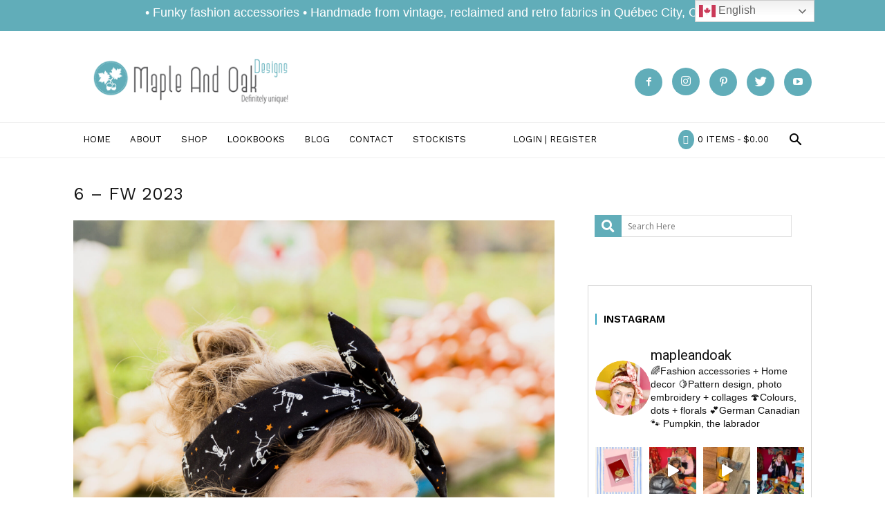

--- FILE ---
content_type: text/html; charset=UTF-8
request_url: https://www.mapleandoakdesigns.com/?attachment_id=6319
body_size: 41341
content:
<!doctype html >
<!--[if IE 8]>    <html class="ie8" lang="en"> <![endif]-->
<!--[if IE 9]>    <html class="ie9" lang="en"> <![endif]-->
<!--[if gt IE 8]><!--> <html lang="en-CA"> <!--<![endif]-->
<head>
    <title>6 - FW 2023 - Maple and Oak Designs</title>
    <meta charset="UTF-8" />
    <meta name="viewport" content="width=device-width, initial-scale=1.0">
    <link rel="pingback" href="https://www.mapleandoakdesigns.com/xmlrpc.php" />
    
    <meta name='robots' content='index, follow, max-image-preview:large, max-snippet:-1, max-video-preview:-1' />

	<!-- This site is optimized with the Yoast SEO plugin v26.8 - https://yoast.com/product/yoast-seo-wordpress/ -->
	<link rel="canonical" href="https://www.mapleandoakdesigns.com/" />
	<meta property="og:locale" content="en_US" />
	<meta property="og:type" content="article" />
	<meta property="og:title" content="6 - FW 2023 - Maple and Oak Designs" />
	<meta property="og:url" content="https://www.mapleandoakdesigns.com/" />
	<meta property="og:site_name" content="Maple and Oak Designs" />
	<meta property="og:image" content="https://www.mapleandoakdesigns.com" />
	<meta property="og:image:width" content="1" />
	<meta property="og:image:height" content="1" />
	<meta property="og:image:type" content="image/jpeg" />
	<meta name="twitter:card" content="summary_large_image" />
	<script type="application/ld+json" class="yoast-schema-graph">{"@context":"https://schema.org","@graph":[{"@type":"WebPage","@id":"https://www.mapleandoakdesigns.com/","url":"https://www.mapleandoakdesigns.com/","name":"6 - FW 2023 - Maple and Oak Designs","isPartOf":{"@id":"https://www.mapleandoakdesigns.com/#website"},"primaryImageOfPage":{"@id":"https://www.mapleandoakdesigns.com/#primaryimage"},"image":{"@id":"https://www.mapleandoakdesigns.com/#primaryimage"},"thumbnailUrl":"https://www.mapleandoakdesigns.com/wp-content/uploads/2023/10/6-FW-2023-scaled.jpg","datePublished":"2023-10-11T15:26:52+00:00","breadcrumb":{"@id":"https://www.mapleandoakdesigns.com/#breadcrumb"},"inLanguage":"en-CA","potentialAction":[{"@type":"ReadAction","target":["https://www.mapleandoakdesigns.com/"]}]},{"@type":"ImageObject","inLanguage":"en-CA","@id":"https://www.mapleandoakdesigns.com/#primaryimage","url":"https://www.mapleandoakdesigns.com/wp-content/uploads/2023/10/6-FW-2023-scaled.jpg","contentUrl":"https://www.mapleandoakdesigns.com/wp-content/uploads/2023/10/6-FW-2023-scaled.jpg","width":1706,"height":2560},{"@type":"BreadcrumbList","@id":"https://www.mapleandoakdesigns.com/#breadcrumb","itemListElement":[{"@type":"ListItem","position":1,"name":"Home","item":"https://www.mapleandoakdesigns.com/"},{"@type":"ListItem","position":2,"name":"6 &#8211; FW 2023"}]},{"@type":"WebSite","@id":"https://www.mapleandoakdesigns.com/#website","url":"https://www.mapleandoakdesigns.com/","name":"Maple and Oak Designs","description":"Funky fashion accessories handmade from vintage, reclaimed and retro fabrics in Canada","publisher":{"@id":"https://www.mapleandoakdesigns.com/#organization"},"potentialAction":[{"@type":"SearchAction","target":{"@type":"EntryPoint","urlTemplate":"https://www.mapleandoakdesigns.com/?s={search_term_string}"},"query-input":{"@type":"PropertyValueSpecification","valueRequired":true,"valueName":"search_term_string"}}],"inLanguage":"en-CA"},{"@type":"Organization","@id":"https://www.mapleandoakdesigns.com/#organization","name":"Maple And Oak Designs","url":"https://www.mapleandoakdesigns.com/","logo":{"@type":"ImageObject","inLanguage":"en-CA","@id":"https://www.mapleandoakdesigns.com/#/schema/logo/image/","url":"https://www.mapleandoakdesigns.com/wp-content/uploads/2014/10/logo2014.png","contentUrl":"https://www.mapleandoakdesigns.com/wp-content/uploads/2014/10/logo2014.png","width":316,"height":75,"caption":"Maple And Oak Designs"},"image":{"@id":"https://www.mapleandoakdesigns.com/#/schema/logo/image/"}}]}</script>
	<!-- / Yoast SEO plugin. -->


<link rel='dns-prefetch' href='//capi-automation.s3.us-east-2.amazonaws.com' />
<link rel='dns-prefetch' href='//fonts.googleapis.com' />
<link rel='dns-prefetch' href='//use.fontawesome.com' />
<link rel="alternate" type="application/rss+xml" title="Maple and Oak Designs &raquo; Feed" href="https://www.mapleandoakdesigns.com/feed/" />
<link rel="alternate" type="application/rss+xml" title="Maple and Oak Designs &raquo; Comments Feed" href="https://www.mapleandoakdesigns.com/comments/feed/" />
<link rel="alternate" type="text/calendar" title="Maple and Oak Designs &raquo; iCal Feed" href="https://www.mapleandoakdesigns.com/events/?ical=1" />
<link rel="alternate" type="application/rss+xml" title="Maple and Oak Designs &raquo; 6 &#8211; FW 2023 Comments Feed" href="https://www.mapleandoakdesigns.com/?attachment_id=6319/feed/" />
<link rel="alternate" title="oEmbed (JSON)" type="application/json+oembed" href="https://www.mapleandoakdesigns.com/wp-json/oembed/1.0/embed?url=https%3A%2F%2Fwww.mapleandoakdesigns.com%2F%3Fattachment_id%3D6319" />
<link rel="alternate" title="oEmbed (XML)" type="text/xml+oembed" href="https://www.mapleandoakdesigns.com/wp-json/oembed/1.0/embed?url=https%3A%2F%2Fwww.mapleandoakdesigns.com%2F%3Fattachment_id%3D6319&#038;format=xml" />
<style id='wp-img-auto-sizes-contain-inline-css' type='text/css'>
img:is([sizes=auto i],[sizes^="auto," i]){contain-intrinsic-size:3000px 1500px}
/*# sourceURL=wp-img-auto-sizes-contain-inline-css */
</style>

<link rel='stylesheet' id='sbi_styles-css' href='https://www.mapleandoakdesigns.com/wp-content/plugins/instagram-feed/css/sbi-styles.min.css?ver=6.10.0' type='text/css' media='all' />
<style id='wp-emoji-styles-inline-css' type='text/css'>

	img.wp-smiley, img.emoji {
		display: inline !important;
		border: none !important;
		box-shadow: none !important;
		height: 1em !important;
		width: 1em !important;
		margin: 0 0.07em !important;
		vertical-align: -0.1em !important;
		background: none !important;
		padding: 0 !important;
	}
/*# sourceURL=wp-emoji-styles-inline-css */
</style>
<link rel='stylesheet' id='wp-block-library-css' href='https://www.mapleandoakdesigns.com/wp-includes/css/dist/block-library/style.min.css?ver=a8514c5b64c114771c775c0ecf5e3a85' type='text/css' media='all' />
<style id='global-styles-inline-css' type='text/css'>
:root{--wp--preset--aspect-ratio--square: 1;--wp--preset--aspect-ratio--4-3: 4/3;--wp--preset--aspect-ratio--3-4: 3/4;--wp--preset--aspect-ratio--3-2: 3/2;--wp--preset--aspect-ratio--2-3: 2/3;--wp--preset--aspect-ratio--16-9: 16/9;--wp--preset--aspect-ratio--9-16: 9/16;--wp--preset--color--black: #000000;--wp--preset--color--cyan-bluish-gray: #abb8c3;--wp--preset--color--white: #ffffff;--wp--preset--color--pale-pink: #f78da7;--wp--preset--color--vivid-red: #cf2e2e;--wp--preset--color--luminous-vivid-orange: #ff6900;--wp--preset--color--luminous-vivid-amber: #fcb900;--wp--preset--color--light-green-cyan: #7bdcb5;--wp--preset--color--vivid-green-cyan: #00d084;--wp--preset--color--pale-cyan-blue: #8ed1fc;--wp--preset--color--vivid-cyan-blue: #0693e3;--wp--preset--color--vivid-purple: #9b51e0;--wp--preset--gradient--vivid-cyan-blue-to-vivid-purple: linear-gradient(135deg,rgb(6,147,227) 0%,rgb(155,81,224) 100%);--wp--preset--gradient--light-green-cyan-to-vivid-green-cyan: linear-gradient(135deg,rgb(122,220,180) 0%,rgb(0,208,130) 100%);--wp--preset--gradient--luminous-vivid-amber-to-luminous-vivid-orange: linear-gradient(135deg,rgb(252,185,0) 0%,rgb(255,105,0) 100%);--wp--preset--gradient--luminous-vivid-orange-to-vivid-red: linear-gradient(135deg,rgb(255,105,0) 0%,rgb(207,46,46) 100%);--wp--preset--gradient--very-light-gray-to-cyan-bluish-gray: linear-gradient(135deg,rgb(238,238,238) 0%,rgb(169,184,195) 100%);--wp--preset--gradient--cool-to-warm-spectrum: linear-gradient(135deg,rgb(74,234,220) 0%,rgb(151,120,209) 20%,rgb(207,42,186) 40%,rgb(238,44,130) 60%,rgb(251,105,98) 80%,rgb(254,248,76) 100%);--wp--preset--gradient--blush-light-purple: linear-gradient(135deg,rgb(255,206,236) 0%,rgb(152,150,240) 100%);--wp--preset--gradient--blush-bordeaux: linear-gradient(135deg,rgb(254,205,165) 0%,rgb(254,45,45) 50%,rgb(107,0,62) 100%);--wp--preset--gradient--luminous-dusk: linear-gradient(135deg,rgb(255,203,112) 0%,rgb(199,81,192) 50%,rgb(65,88,208) 100%);--wp--preset--gradient--pale-ocean: linear-gradient(135deg,rgb(255,245,203) 0%,rgb(182,227,212) 50%,rgb(51,167,181) 100%);--wp--preset--gradient--electric-grass: linear-gradient(135deg,rgb(202,248,128) 0%,rgb(113,206,126) 100%);--wp--preset--gradient--midnight: linear-gradient(135deg,rgb(2,3,129) 0%,rgb(40,116,252) 100%);--wp--preset--font-size--small: 13px;--wp--preset--font-size--medium: 20px;--wp--preset--font-size--large: 36px;--wp--preset--font-size--x-large: 42px;--wp--preset--spacing--20: 0.44rem;--wp--preset--spacing--30: 0.67rem;--wp--preset--spacing--40: 1rem;--wp--preset--spacing--50: 1.5rem;--wp--preset--spacing--60: 2.25rem;--wp--preset--spacing--70: 3.38rem;--wp--preset--spacing--80: 5.06rem;--wp--preset--shadow--natural: 6px 6px 9px rgba(0, 0, 0, 0.2);--wp--preset--shadow--deep: 12px 12px 50px rgba(0, 0, 0, 0.4);--wp--preset--shadow--sharp: 6px 6px 0px rgba(0, 0, 0, 0.2);--wp--preset--shadow--outlined: 6px 6px 0px -3px rgb(255, 255, 255), 6px 6px rgb(0, 0, 0);--wp--preset--shadow--crisp: 6px 6px 0px rgb(0, 0, 0);}:where(.is-layout-flex){gap: 0.5em;}:where(.is-layout-grid){gap: 0.5em;}body .is-layout-flex{display: flex;}.is-layout-flex{flex-wrap: wrap;align-items: center;}.is-layout-flex > :is(*, div){margin: 0;}body .is-layout-grid{display: grid;}.is-layout-grid > :is(*, div){margin: 0;}:where(.wp-block-columns.is-layout-flex){gap: 2em;}:where(.wp-block-columns.is-layout-grid){gap: 2em;}:where(.wp-block-post-template.is-layout-flex){gap: 1.25em;}:where(.wp-block-post-template.is-layout-grid){gap: 1.25em;}.has-black-color{color: var(--wp--preset--color--black) !important;}.has-cyan-bluish-gray-color{color: var(--wp--preset--color--cyan-bluish-gray) !important;}.has-white-color{color: var(--wp--preset--color--white) !important;}.has-pale-pink-color{color: var(--wp--preset--color--pale-pink) !important;}.has-vivid-red-color{color: var(--wp--preset--color--vivid-red) !important;}.has-luminous-vivid-orange-color{color: var(--wp--preset--color--luminous-vivid-orange) !important;}.has-luminous-vivid-amber-color{color: var(--wp--preset--color--luminous-vivid-amber) !important;}.has-light-green-cyan-color{color: var(--wp--preset--color--light-green-cyan) !important;}.has-vivid-green-cyan-color{color: var(--wp--preset--color--vivid-green-cyan) !important;}.has-pale-cyan-blue-color{color: var(--wp--preset--color--pale-cyan-blue) !important;}.has-vivid-cyan-blue-color{color: var(--wp--preset--color--vivid-cyan-blue) !important;}.has-vivid-purple-color{color: var(--wp--preset--color--vivid-purple) !important;}.has-black-background-color{background-color: var(--wp--preset--color--black) !important;}.has-cyan-bluish-gray-background-color{background-color: var(--wp--preset--color--cyan-bluish-gray) !important;}.has-white-background-color{background-color: var(--wp--preset--color--white) !important;}.has-pale-pink-background-color{background-color: var(--wp--preset--color--pale-pink) !important;}.has-vivid-red-background-color{background-color: var(--wp--preset--color--vivid-red) !important;}.has-luminous-vivid-orange-background-color{background-color: var(--wp--preset--color--luminous-vivid-orange) !important;}.has-luminous-vivid-amber-background-color{background-color: var(--wp--preset--color--luminous-vivid-amber) !important;}.has-light-green-cyan-background-color{background-color: var(--wp--preset--color--light-green-cyan) !important;}.has-vivid-green-cyan-background-color{background-color: var(--wp--preset--color--vivid-green-cyan) !important;}.has-pale-cyan-blue-background-color{background-color: var(--wp--preset--color--pale-cyan-blue) !important;}.has-vivid-cyan-blue-background-color{background-color: var(--wp--preset--color--vivid-cyan-blue) !important;}.has-vivid-purple-background-color{background-color: var(--wp--preset--color--vivid-purple) !important;}.has-black-border-color{border-color: var(--wp--preset--color--black) !important;}.has-cyan-bluish-gray-border-color{border-color: var(--wp--preset--color--cyan-bluish-gray) !important;}.has-white-border-color{border-color: var(--wp--preset--color--white) !important;}.has-pale-pink-border-color{border-color: var(--wp--preset--color--pale-pink) !important;}.has-vivid-red-border-color{border-color: var(--wp--preset--color--vivid-red) !important;}.has-luminous-vivid-orange-border-color{border-color: var(--wp--preset--color--luminous-vivid-orange) !important;}.has-luminous-vivid-amber-border-color{border-color: var(--wp--preset--color--luminous-vivid-amber) !important;}.has-light-green-cyan-border-color{border-color: var(--wp--preset--color--light-green-cyan) !important;}.has-vivid-green-cyan-border-color{border-color: var(--wp--preset--color--vivid-green-cyan) !important;}.has-pale-cyan-blue-border-color{border-color: var(--wp--preset--color--pale-cyan-blue) !important;}.has-vivid-cyan-blue-border-color{border-color: var(--wp--preset--color--vivid-cyan-blue) !important;}.has-vivid-purple-border-color{border-color: var(--wp--preset--color--vivid-purple) !important;}.has-vivid-cyan-blue-to-vivid-purple-gradient-background{background: var(--wp--preset--gradient--vivid-cyan-blue-to-vivid-purple) !important;}.has-light-green-cyan-to-vivid-green-cyan-gradient-background{background: var(--wp--preset--gradient--light-green-cyan-to-vivid-green-cyan) !important;}.has-luminous-vivid-amber-to-luminous-vivid-orange-gradient-background{background: var(--wp--preset--gradient--luminous-vivid-amber-to-luminous-vivid-orange) !important;}.has-luminous-vivid-orange-to-vivid-red-gradient-background{background: var(--wp--preset--gradient--luminous-vivid-orange-to-vivid-red) !important;}.has-very-light-gray-to-cyan-bluish-gray-gradient-background{background: var(--wp--preset--gradient--very-light-gray-to-cyan-bluish-gray) !important;}.has-cool-to-warm-spectrum-gradient-background{background: var(--wp--preset--gradient--cool-to-warm-spectrum) !important;}.has-blush-light-purple-gradient-background{background: var(--wp--preset--gradient--blush-light-purple) !important;}.has-blush-bordeaux-gradient-background{background: var(--wp--preset--gradient--blush-bordeaux) !important;}.has-luminous-dusk-gradient-background{background: var(--wp--preset--gradient--luminous-dusk) !important;}.has-pale-ocean-gradient-background{background: var(--wp--preset--gradient--pale-ocean) !important;}.has-electric-grass-gradient-background{background: var(--wp--preset--gradient--electric-grass) !important;}.has-midnight-gradient-background{background: var(--wp--preset--gradient--midnight) !important;}.has-small-font-size{font-size: var(--wp--preset--font-size--small) !important;}.has-medium-font-size{font-size: var(--wp--preset--font-size--medium) !important;}.has-large-font-size{font-size: var(--wp--preset--font-size--large) !important;}.has-x-large-font-size{font-size: var(--wp--preset--font-size--x-large) !important;}
/*# sourceURL=global-styles-inline-css */
</style>

<style id='classic-theme-styles-inline-css' type='text/css'>
/*! This file is auto-generated */
.wp-block-button__link{color:#fff;background-color:#32373c;border-radius:9999px;box-shadow:none;text-decoration:none;padding:calc(.667em + 2px) calc(1.333em + 2px);font-size:1.125em}.wp-block-file__button{background:#32373c;color:#fff;text-decoration:none}
/*# sourceURL=/wp-includes/css/classic-themes.min.css */
</style>
<link rel='stylesheet' id='wp-components-css' href='https://www.mapleandoakdesigns.com/wp-includes/css/dist/components/style.min.css?ver=a8514c5b64c114771c775c0ecf5e3a85' type='text/css' media='all' />
<link rel='stylesheet' id='wp-preferences-css' href='https://www.mapleandoakdesigns.com/wp-includes/css/dist/preferences/style.min.css?ver=a8514c5b64c114771c775c0ecf5e3a85' type='text/css' media='all' />
<link rel='stylesheet' id='wp-block-editor-css' href='https://www.mapleandoakdesigns.com/wp-includes/css/dist/block-editor/style.min.css?ver=a8514c5b64c114771c775c0ecf5e3a85' type='text/css' media='all' />
<link rel='stylesheet' id='popup-maker-block-library-style-css' href='https://www.mapleandoakdesigns.com/wp-content/plugins/popup-maker/dist/packages/block-library-style.css?ver=dbea705cfafe089d65f1' type='text/css' media='all' />
<style id='font-awesome-svg-styles-default-inline-css' type='text/css'>
.svg-inline--fa {
  display: inline-block;
  height: 1em;
  overflow: visible;
  vertical-align: -.125em;
}
/*# sourceURL=font-awesome-svg-styles-default-inline-css */
</style>
<link rel='stylesheet' id='font-awesome-svg-styles-css' href='https://www.mapleandoakdesigns.com/wp-content/uploads/font-awesome/v5.15.3/css/svg-with-js.css' type='text/css' media='all' />
<style id='font-awesome-svg-styles-inline-css' type='text/css'>
   .wp-block-font-awesome-icon svg::before,
   .wp-rich-text-font-awesome-icon svg::before {content: unset;}
/*# sourceURL=font-awesome-svg-styles-inline-css */
</style>
<link rel='stylesheet' id='foobox-free-min-css' href='https://www.mapleandoakdesigns.com/wp-content/plugins/foobox-image-lightbox/free/css/foobox.free.min.css?ver=2.7.41' type='text/css' media='all' />
<link rel='stylesheet' id='rs-plugin-settings-css' href='https://www.mapleandoakdesigns.com/wp-content/plugins/revslider/public/assets/css/settings.css?ver=5.4.1' type='text/css' media='all' />
<style id='rs-plugin-settings-inline-css' type='text/css'>
#rs-demo-id {}
/*# sourceURL=rs-plugin-settings-inline-css */
</style>
<link rel='stylesheet' id='wpmenucart-icons-css' href='https://www.mapleandoakdesigns.com/wp-content/plugins/woocommerce-menu-bar-cart/assets/css/wpmenucart-icons.min.css?ver=2.14.12' type='text/css' media='all' />
<style id='wpmenucart-icons-inline-css' type='text/css'>
@font-face{font-family:WPMenuCart;src:url(https://www.mapleandoakdesigns.com/wp-content/plugins/woocommerce-menu-bar-cart/assets/fonts/WPMenuCart.eot);src:url(https://www.mapleandoakdesigns.com/wp-content/plugins/woocommerce-menu-bar-cart/assets/fonts/WPMenuCart.eot?#iefix) format('embedded-opentype'),url(https://www.mapleandoakdesigns.com/wp-content/plugins/woocommerce-menu-bar-cart/assets/fonts/WPMenuCart.woff2) format('woff2'),url(https://www.mapleandoakdesigns.com/wp-content/plugins/woocommerce-menu-bar-cart/assets/fonts/WPMenuCart.woff) format('woff'),url(https://www.mapleandoakdesigns.com/wp-content/plugins/woocommerce-menu-bar-cart/assets/fonts/WPMenuCart.ttf) format('truetype'),url(https://www.mapleandoakdesigns.com/wp-content/plugins/woocommerce-menu-bar-cart/assets/fonts/WPMenuCart.svg#WPMenuCart) format('svg');font-weight:400;font-style:normal;font-display:swap}
/*# sourceURL=wpmenucart-icons-inline-css */
</style>
<link rel='stylesheet' id='wpmenucart-css' href='https://www.mapleandoakdesigns.com/wp-content/plugins/woocommerce-menu-bar-cart/assets/css/wpmenucart-main.min.css?ver=2.14.12' type='text/css' media='all' />
<link rel='stylesheet' id='woocommerce-layout-css' href='https://www.mapleandoakdesigns.com/wp-content/plugins/woocommerce/assets/css/woocommerce-layout.css?ver=10.4.3' type='text/css' media='all' />
<link rel='stylesheet' id='woocommerce-smallscreen-css' href='https://www.mapleandoakdesigns.com/wp-content/plugins/woocommerce/assets/css/woocommerce-smallscreen.css?ver=10.4.3' type='text/css' media='only screen and (max-width: 768px)' />
<link rel='stylesheet' id='woocommerce-general-css' href='https://www.mapleandoakdesigns.com/wp-content/plugins/woocommerce/assets/css/woocommerce.css?ver=10.4.3' type='text/css' media='all' />
<style id='woocommerce-inline-inline-css' type='text/css'>
.woocommerce form .form-row .required { visibility: visible; }
/*# sourceURL=woocommerce-inline-inline-css */
</style>
<link rel='stylesheet' id='td_live_css_frontend-css' href='https://www.mapleandoakdesigns.com/wp-content/plugins/td-composer/css-live/assets/css/td_live_css_frontend.css?ver=a8514c5b64c114771c775c0ecf5e3a85' type='text/css' media='all' />
<link rel='stylesheet' id='google-fonts-style-css' href='https://fonts.googleapis.com/css?family=Work+Sans%3A400%2C600%7COpen+Sans%3A300italic%2C400%2C400italic%2C600%2C600italic%2C700%7CRoboto%3A300%2C400%2C400italic%2C500%2C500italic%2C700%2C900%2C600&#038;ver=8.0' type='text/css' media='all' />
<link rel='stylesheet' id='font-awesome-official-css' href='https://use.fontawesome.com/releases/v5.15.3/css/all.css' type='text/css' media='all' integrity="sha384-SZXxX4whJ79/gErwcOYf+zWLeJdY/qpuqC4cAa9rOGUstPomtqpuNWT9wdPEn2fk" crossorigin="anonymous" />
<link rel='stylesheet' id='bfa-font-awesome-css' href='https://use.fontawesome.com/releases/v5.15.4/css/all.css?ver=2.0.3' type='text/css' media='all' />
<link rel='stylesheet' id='bfa-font-awesome-v4-shim-css' href='https://use.fontawesome.com/releases/v5.15.4/css/v4-shims.css?ver=2.0.3' type='text/css' media='all' />
<style id='bfa-font-awesome-v4-shim-inline-css' type='text/css'>

			@font-face {
				font-family: 'FontAwesome';
				src: url('https://use.fontawesome.com/releases/v5.15.4/webfonts/fa-brands-400.eot'),
				url('https://use.fontawesome.com/releases/v5.15.4/webfonts/fa-brands-400.eot?#iefix') format('embedded-opentype'),
				url('https://use.fontawesome.com/releases/v5.15.4/webfonts/fa-brands-400.woff2') format('woff2'),
				url('https://use.fontawesome.com/releases/v5.15.4/webfonts/fa-brands-400.woff') format('woff'),
				url('https://use.fontawesome.com/releases/v5.15.4/webfonts/fa-brands-400.ttf') format('truetype'),
				url('https://use.fontawesome.com/releases/v5.15.4/webfonts/fa-brands-400.svg#fontawesome') format('svg');
			}

			@font-face {
				font-family: 'FontAwesome';
				src: url('https://use.fontawesome.com/releases/v5.15.4/webfonts/fa-solid-900.eot'),
				url('https://use.fontawesome.com/releases/v5.15.4/webfonts/fa-solid-900.eot?#iefix') format('embedded-opentype'),
				url('https://use.fontawesome.com/releases/v5.15.4/webfonts/fa-solid-900.woff2') format('woff2'),
				url('https://use.fontawesome.com/releases/v5.15.4/webfonts/fa-solid-900.woff') format('woff'),
				url('https://use.fontawesome.com/releases/v5.15.4/webfonts/fa-solid-900.ttf') format('truetype'),
				url('https://use.fontawesome.com/releases/v5.15.4/webfonts/fa-solid-900.svg#fontawesome') format('svg');
			}

			@font-face {
				font-family: 'FontAwesome';
				src: url('https://use.fontawesome.com/releases/v5.15.4/webfonts/fa-regular-400.eot'),
				url('https://use.fontawesome.com/releases/v5.15.4/webfonts/fa-regular-400.eot?#iefix') format('embedded-opentype'),
				url('https://use.fontawesome.com/releases/v5.15.4/webfonts/fa-regular-400.woff2') format('woff2'),
				url('https://use.fontawesome.com/releases/v5.15.4/webfonts/fa-regular-400.woff') format('woff'),
				url('https://use.fontawesome.com/releases/v5.15.4/webfonts/fa-regular-400.ttf') format('truetype'),
				url('https://use.fontawesome.com/releases/v5.15.4/webfonts/fa-regular-400.svg#fontawesome') format('svg');
				unicode-range: U+F004-F005,U+F007,U+F017,U+F022,U+F024,U+F02E,U+F03E,U+F044,U+F057-F059,U+F06E,U+F070,U+F075,U+F07B-F07C,U+F080,U+F086,U+F089,U+F094,U+F09D,U+F0A0,U+F0A4-F0A7,U+F0C5,U+F0C7-F0C8,U+F0E0,U+F0EB,U+F0F3,U+F0F8,U+F0FE,U+F111,U+F118-F11A,U+F11C,U+F133,U+F144,U+F146,U+F14A,U+F14D-F14E,U+F150-F152,U+F15B-F15C,U+F164-F165,U+F185-F186,U+F191-F192,U+F1AD,U+F1C1-F1C9,U+F1CD,U+F1D8,U+F1E3,U+F1EA,U+F1F6,U+F1F9,U+F20A,U+F247-F249,U+F24D,U+F254-F25B,U+F25D,U+F267,U+F271-F274,U+F279,U+F28B,U+F28D,U+F2B5-F2B6,U+F2B9,U+F2BB,U+F2BD,U+F2C1-F2C2,U+F2D0,U+F2D2,U+F2DC,U+F2ED,U+F328,U+F358-F35B,U+F3A5,U+F3D1,U+F410,U+F4AD;
			}
		
/*# sourceURL=bfa-font-awesome-v4-shim-inline-css */
</style>
<link rel='stylesheet' id='js_composer_front-css' href='https://www.mapleandoakdesigns.com/wp-content/plugins/js_composer/assets/css/js_composer.min.css?ver=6.6.0' type='text/css' media='all' />
<link rel='stylesheet' id='td-theme-css' href='https://www.mapleandoakdesigns.com/wp-content/themes/Newspaper/style.css?ver=8.0' type='text/css' media='all' />
<link rel='stylesheet' id='td-theme-child-css' href='https://www.mapleandoakdesigns.com/wp-content/themes/Newspaper-child/style.css?ver=8.0c' type='text/css' media='all' />
<link rel='stylesheet' id='td-theme-woo-css' href='https://www.mapleandoakdesigns.com/wp-content/themes/Newspaper/style-woocommerce.css?ver=8.0' type='text/css' media='all' />
<link rel='stylesheet' id='td-theme-demo-style-css' href='https://www.mapleandoakdesigns.com/wp-content/themes/Newspaper/includes/demos/lifestyle/demo_style.css?ver=8.0' type='text/css' media='all' />
<link rel='stylesheet' id='font-awesome-official-v4shim-css' href='https://use.fontawesome.com/releases/v5.15.3/css/v4-shims.css' type='text/css' media='all' integrity="sha384-C2B+KlPW+WkR0Ld9loR1x3cXp7asA0iGVodhCoJ4hwrWm/d9qKS59BGisq+2Y0/D" crossorigin="anonymous" />
<style id='font-awesome-official-v4shim-inline-css' type='text/css'>
@font-face {
font-family: "FontAwesome";
font-display: block;
src: url("https://use.fontawesome.com/releases/v5.15.3/webfonts/fa-brands-400.eot"),
		url("https://use.fontawesome.com/releases/v5.15.3/webfonts/fa-brands-400.eot?#iefix") format("embedded-opentype"),
		url("https://use.fontawesome.com/releases/v5.15.3/webfonts/fa-brands-400.woff2") format("woff2"),
		url("https://use.fontawesome.com/releases/v5.15.3/webfonts/fa-brands-400.woff") format("woff"),
		url("https://use.fontawesome.com/releases/v5.15.3/webfonts/fa-brands-400.ttf") format("truetype"),
		url("https://use.fontawesome.com/releases/v5.15.3/webfonts/fa-brands-400.svg#fontawesome") format("svg");
}

@font-face {
font-family: "FontAwesome";
font-display: block;
src: url("https://use.fontawesome.com/releases/v5.15.3/webfonts/fa-solid-900.eot"),
		url("https://use.fontawesome.com/releases/v5.15.3/webfonts/fa-solid-900.eot?#iefix") format("embedded-opentype"),
		url("https://use.fontawesome.com/releases/v5.15.3/webfonts/fa-solid-900.woff2") format("woff2"),
		url("https://use.fontawesome.com/releases/v5.15.3/webfonts/fa-solid-900.woff") format("woff"),
		url("https://use.fontawesome.com/releases/v5.15.3/webfonts/fa-solid-900.ttf") format("truetype"),
		url("https://use.fontawesome.com/releases/v5.15.3/webfonts/fa-solid-900.svg#fontawesome") format("svg");
}

@font-face {
font-family: "FontAwesome";
font-display: block;
src: url("https://use.fontawesome.com/releases/v5.15.3/webfonts/fa-regular-400.eot"),
		url("https://use.fontawesome.com/releases/v5.15.3/webfonts/fa-regular-400.eot?#iefix") format("embedded-opentype"),
		url("https://use.fontawesome.com/releases/v5.15.3/webfonts/fa-regular-400.woff2") format("woff2"),
		url("https://use.fontawesome.com/releases/v5.15.3/webfonts/fa-regular-400.woff") format("woff"),
		url("https://use.fontawesome.com/releases/v5.15.3/webfonts/fa-regular-400.ttf") format("truetype"),
		url("https://use.fontawesome.com/releases/v5.15.3/webfonts/fa-regular-400.svg#fontawesome") format("svg");
unicode-range: U+F004-F005,U+F007,U+F017,U+F022,U+F024,U+F02E,U+F03E,U+F044,U+F057-F059,U+F06E,U+F070,U+F075,U+F07B-F07C,U+F080,U+F086,U+F089,U+F094,U+F09D,U+F0A0,U+F0A4-F0A7,U+F0C5,U+F0C7-F0C8,U+F0E0,U+F0EB,U+F0F3,U+F0F8,U+F0FE,U+F111,U+F118-F11A,U+F11C,U+F133,U+F144,U+F146,U+F14A,U+F14D-F14E,U+F150-F152,U+F15B-F15C,U+F164-F165,U+F185-F186,U+F191-F192,U+F1AD,U+F1C1-F1C9,U+F1CD,U+F1D8,U+F1E3,U+F1EA,U+F1F6,U+F1F9,U+F20A,U+F247-F249,U+F24D,U+F254-F25B,U+F25D,U+F267,U+F271-F274,U+F279,U+F28B,U+F28D,U+F2B5-F2B6,U+F2B9,U+F2BB,U+F2BD,U+F2C1-F2C2,U+F2D0,U+F2D2,U+F2DC,U+F2ED,U+F328,U+F358-F35B,U+F3A5,U+F3D1,U+F410,U+F4AD;
}
/*# sourceURL=font-awesome-official-v4shim-inline-css */
</style>
<script type="text/javascript" src="https://www.mapleandoakdesigns.com/wp-includes/js/jquery/jquery.min.js?ver=3.7.1" id="jquery-core-js"></script>
<script type="text/javascript" src="https://www.mapleandoakdesigns.com/wp-includes/js/jquery/jquery-migrate.min.js?ver=3.4.1" id="jquery-migrate-js"></script>
<script type="text/javascript" src="https://www.mapleandoakdesigns.com/wp-content/plugins/revslider/public/assets/js/jquery.themepunch.tools.min.js?ver=5.4.1" id="tp-tools-js"></script>
<script type="text/javascript" src="https://www.mapleandoakdesigns.com/wp-content/plugins/revslider/public/assets/js/jquery.themepunch.revolution.min.js?ver=5.4.1" id="revmin-js"></script>
<script type="text/javascript" src="https://www.mapleandoakdesigns.com/wp-content/plugins/woocommerce/assets/js/jquery-blockui/jquery.blockUI.min.js?ver=2.7.0-wc.10.4.3" id="wc-jquery-blockui-js" data-wp-strategy="defer"></script>
<script type="text/javascript" id="wc-add-to-cart-js-extra">
/* <![CDATA[ */
var wc_add_to_cart_params = {"ajax_url":"/wp-admin/admin-ajax.php","wc_ajax_url":"/?wc-ajax=%%endpoint%%","i18n_view_cart":"View cart","cart_url":"https://www.mapleandoakdesigns.com/shop/cart/","is_cart":"","cart_redirect_after_add":"no"};
//# sourceURL=wc-add-to-cart-js-extra
/* ]]> */
</script>
<script type="text/javascript" src="https://www.mapleandoakdesigns.com/wp-content/plugins/woocommerce/assets/js/frontend/add-to-cart.min.js?ver=10.4.3" id="wc-add-to-cart-js" data-wp-strategy="defer"></script>
<script type="text/javascript" src="https://www.mapleandoakdesigns.com/wp-content/plugins/woocommerce/assets/js/js-cookie/js.cookie.min.js?ver=2.1.4-wc.10.4.3" id="wc-js-cookie-js" defer="defer" data-wp-strategy="defer"></script>
<script type="text/javascript" id="woocommerce-js-extra">
/* <![CDATA[ */
var woocommerce_params = {"ajax_url":"/wp-admin/admin-ajax.php","wc_ajax_url":"/?wc-ajax=%%endpoint%%","i18n_password_show":"Show password","i18n_password_hide":"Hide password"};
//# sourceURL=woocommerce-js-extra
/* ]]> */
</script>
<script type="text/javascript" src="https://www.mapleandoakdesigns.com/wp-content/plugins/woocommerce/assets/js/frontend/woocommerce.min.js?ver=10.4.3" id="woocommerce-js" defer="defer" data-wp-strategy="defer"></script>
<script type="text/javascript" src="https://www.mapleandoakdesigns.com/wp-content/plugins/js_composer/assets/js/vendors/woocommerce-add-to-cart.js?ver=6.6.0" id="vc_woocommerce-add-to-cart-js-js"></script>
<script type="text/javascript" id="WCPAY_ASSETS-js-extra">
/* <![CDATA[ */
var wcpayAssets = {"url":"https://www.mapleandoakdesigns.com/wp-content/plugins/woocommerce-payments/dist/"};
//# sourceURL=WCPAY_ASSETS-js-extra
/* ]]> */
</script>
<script type="text/javascript" id="foobox-free-min-js-before">
/* <![CDATA[ */
/* Run FooBox FREE (v2.7.41) */
var FOOBOX = window.FOOBOX = {
	ready: true,
	disableOthers: false,
	o: {wordpress: { enabled: true }, captions: { dataTitle: ["captionTitle","title"], dataDesc: ["captionDesc","description"] }, rel: '', excludes:'.fbx-link,.nofoobox,.nolightbox,a[href*="pinterest.com/pin/create/button/"]', affiliate : { enabled: false }, error: "Could not load the item"},
	selectors: [
		".foogallery-container.foogallery-lightbox-foobox", ".foogallery-container.foogallery-lightbox-foobox-free", ".gallery", ".wp-block-gallery", ".wp-caption", ".wp-block-image", "a:has(img[class*=wp-image-])", ".foobox"
	],
	pre: function( $ ){
		// Custom JavaScript (Pre)
		
	},
	post: function( $ ){
		// Custom JavaScript (Post)
		
		// Custom Captions Code
		
	},
	custom: function( $ ){
		// Custom Extra JS
		
	}
};
//# sourceURL=foobox-free-min-js-before
/* ]]> */
</script>
<script type="text/javascript" src="https://www.mapleandoakdesigns.com/wp-content/plugins/foobox-image-lightbox/free/js/foobox.free.min.js?ver=2.7.41" id="foobox-free-min-js"></script>
<link rel="https://api.w.org/" href="https://www.mapleandoakdesigns.com/wp-json/" /><link rel="alternate" title="JSON" type="application/json" href="https://www.mapleandoakdesigns.com/wp-json/wp/v2/media/6319" /><link rel="EditURI" type="application/rsd+xml" title="RSD" href="https://www.mapleandoakdesigns.com/xmlrpc.php?rsd" />

<link rel='shortlink' href='https://www.mapleandoakdesigns.com/?p=6319' />
		<script type="text/javascript" async defer data-pin-color="red"  data-pin-hover="true"
			src="https://www.mapleandoakdesigns.com/wp-content/plugins/pinterest-pin-it-button-on-image-hover-and-post/js/pinit.js"></script>
		<meta name="tec-api-version" content="v1"><meta name="tec-api-origin" content="https://www.mapleandoakdesigns.com"><link rel="alternate" href="https://www.mapleandoakdesigns.com/wp-json/tribe/events/v1/" />	<style id="tdw-css-placeholder"></style>			<script>
				window.tdwGlobal = {"adminUrl":"https:\/\/www.mapleandoakdesigns.com\/wp-admin\/","wpRestNonce":"982d5600a5","wpRestUrl":"https:\/\/www.mapleandoakdesigns.com\/wp-json\/","permalinkStructure":"\/%postname%\/"};
			</script>
			<!--[if lt IE 9]><script src="https://html5shim.googlecode.com/svn/trunk/html5.js"></script><![endif]-->
    	<noscript><style>.woocommerce-product-gallery{ opacity: 1 !important; }</style></noscript>
	
<!-- Meta Pixel Code -->
<script type='text/javascript'>
!function(f,b,e,v,n,t,s){if(f.fbq)return;n=f.fbq=function(){n.callMethod?
n.callMethod.apply(n,arguments):n.queue.push(arguments)};if(!f._fbq)f._fbq=n;
n.push=n;n.loaded=!0;n.version='2.0';n.queue=[];t=b.createElement(e);t.async=!0;
t.src=v;s=b.getElementsByTagName(e)[0];s.parentNode.insertBefore(t,s)}(window,
document,'script','https://connect.facebook.net/en_US/fbevents.js?v=next');
</script>
<!-- End Meta Pixel Code -->

      <script type='text/javascript'>
        var url = window.location.origin + '?ob=open-bridge';
        fbq('set', 'openbridge', '674649776589674', url);
      </script>
    <script type='text/javascript'>fbq('init', '674649776589674', {}, {
    "agent": "wordpress-6.9-3.0.16"
})</script><script type='text/javascript'>
    fbq('track', 'PageView', []);
  </script>
<!-- Meta Pixel Code -->
<noscript>
<img height="1" width="1" style="display:none" alt="fbpx"
src="https://www.facebook.com/tr?id=674649776589674&ev=PageView&noscript=1" />
</noscript>
<!-- End Meta Pixel Code -->
			<script  type="text/javascript">
				!function(f,b,e,v,n,t,s){if(f.fbq)return;n=f.fbq=function(){n.callMethod?
					n.callMethod.apply(n,arguments):n.queue.push(arguments)};if(!f._fbq)f._fbq=n;
					n.push=n;n.loaded=!0;n.version='2.0';n.queue=[];t=b.createElement(e);t.async=!0;
					t.src=v;s=b.getElementsByTagName(e)[0];s.parentNode.insertBefore(t,s)}(window,
					document,'script','https://connect.facebook.net/en_US/fbevents.js');
			</script>
			<!-- WooCommerce Facebook Integration Begin -->
			<script  type="text/javascript">

				fbq('init', '674649776589674', {}, {
    "agent": "woocommerce_6-10.4.3-3.5.15"
});

				document.addEventListener( 'DOMContentLoaded', function() {
					// Insert placeholder for events injected when a product is added to the cart through AJAX.
					document.body.insertAdjacentHTML( 'beforeend', '<div class=\"wc-facebook-pixel-event-placeholder\"></div>' );
				}, false );

			</script>
			<!-- WooCommerce Facebook Integration End -->
			<meta name="generator" content="Powered by WPBakery Page Builder - drag and drop page builder for WordPress."/>
<meta name="generator" content="Powered by Slider Revolution 5.4.1 - responsive, Mobile-Friendly Slider Plugin for WordPress with comfortable drag and drop interface." />

<!-- JS generated by theme -->

<script>
    
    

	    var tdBlocksArray = []; //here we store all the items for the current page

	    //td_block class - each ajax block uses a object of this class for requests
	    function tdBlock() {
		    this.id = '';
		    this.block_type = 1; //block type id (1-234 etc)
		    this.atts = '';
		    this.td_column_number = '';
		    this.td_current_page = 1; //
		    this.post_count = 0; //from wp
		    this.found_posts = 0; //from wp
		    this.max_num_pages = 0; //from wp
		    this.td_filter_value = ''; //current live filter value
		    this.is_ajax_running = false;
		    this.td_user_action = ''; // load more or infinite loader (used by the animation)
		    this.header_color = '';
		    this.ajax_pagination_infinite_stop = ''; //show load more at page x
	    }


        // td_js_generator - mini detector
        (function(){
            var htmlTag = document.getElementsByTagName("html")[0];

            if ( navigator.userAgent.indexOf("MSIE 10.0") > -1 ) {
                htmlTag.className += ' ie10';
            }

            if ( !!navigator.userAgent.match(/Trident.*rv\:11\./) ) {
                htmlTag.className += ' ie11';
            }

            if ( /(iPad|iPhone|iPod)/g.test(navigator.userAgent) ) {
                htmlTag.className += ' td-md-is-ios';
            }

            var user_agent = navigator.userAgent.toLowerCase();
            if ( user_agent.indexOf("android") > -1 ) {
                htmlTag.className += ' td-md-is-android';
            }

            if ( -1 !== navigator.userAgent.indexOf('Mac OS X')  ) {
                htmlTag.className += ' td-md-is-os-x';
            }

            if ( /chrom(e|ium)/.test(navigator.userAgent.toLowerCase()) ) {
               htmlTag.className += ' td-md-is-chrome';
            }

            if ( -1 !== navigator.userAgent.indexOf('Firefox') ) {
                htmlTag.className += ' td-md-is-firefox';
            }

            if ( -1 !== navigator.userAgent.indexOf('Safari') && -1 === navigator.userAgent.indexOf('Chrome') ) {
                htmlTag.className += ' td-md-is-safari';
            }

            if( -1 !== navigator.userAgent.indexOf('IEMobile') ){
                htmlTag.className += ' td-md-is-iemobile';
            }

        })();




        var tdLocalCache = {};

        ( function () {
            "use strict";

            tdLocalCache = {
                data: {},
                remove: function (resource_id) {
                    delete tdLocalCache.data[resource_id];
                },
                exist: function (resource_id) {
                    return tdLocalCache.data.hasOwnProperty(resource_id) && tdLocalCache.data[resource_id] !== null;
                },
                get: function (resource_id) {
                    return tdLocalCache.data[resource_id];
                },
                set: function (resource_id, cachedData) {
                    tdLocalCache.remove(resource_id);
                    tdLocalCache.data[resource_id] = cachedData;
                }
            };
        })();

    
    
var tds_login_sing_in_widget="show";
var td_viewport_interval_list=[{"limitBottom":767,"sidebarWidth":228},{"limitBottom":1018,"sidebarWidth":300},{"limitBottom":1140,"sidebarWidth":324}];
var td_animation_stack_effect="type0";
var tds_animation_stack=true;
var td_animation_stack_specific_selectors=".entry-thumb, img";
var td_animation_stack_general_selectors=".td-animation-stack img, .td-animation-stack .entry-thumb, .post img";
var td_ajax_url="https:\/\/www.mapleandoakdesigns.com\/wp-admin\/admin-ajax.php?td_theme_name=Newspaper&v=8.0";
var td_get_template_directory_uri="https:\/\/www.mapleandoakdesigns.com\/wp-content\/themes\/Newspaper";
var tds_snap_menu="smart_snap_always";
var tds_logo_on_sticky="";
var tds_header_style="";
var td_please_wait="Please wait...";
var td_email_user_pass_incorrect="User or password incorrect!";
var td_email_user_incorrect="Email or username incorrect!";
var td_email_incorrect="Email incorrect!";
var tds_more_articles_on_post_enable="";
var tds_more_articles_on_post_time_to_wait="";
var tds_more_articles_on_post_pages_distance_from_top=0;
var tds_theme_color_site_wide="#38a6c1";
var tds_smart_sidebar="";
var tdThemeName="Newspaper";
var td_magnific_popup_translation_tPrev="Previous (Left arrow key)";
var td_magnific_popup_translation_tNext="Next (Right arrow key)";
var td_magnific_popup_translation_tCounter="%curr% of %total%";
var td_magnific_popup_translation_ajax_tError="The content from %url% could not be loaded.";
var td_magnific_popup_translation_image_tError="The image #%curr% could not be loaded.";
var td_ad_background_click_link="";
var td_ad_background_click_target="";
</script>


<!-- Header style compiled by theme -->

<style>
    
.td-header-wrap .black-menu .sf-menu > .current-menu-item > a,
    .td-header-wrap .black-menu .sf-menu > .current-menu-ancestor > a,
    .td-header-wrap .black-menu .sf-menu > .current-category-ancestor > a,
    .td-header-wrap .black-menu .sf-menu > li > a:hover,
    .td-header-wrap .black-menu .sf-menu > .sfHover > a,
    .td-header-style-12 .td-header-menu-wrap-full,
    .sf-menu > .current-menu-item > a:after,
    .sf-menu > .current-menu-ancestor > a:after,
    .sf-menu > .current-category-ancestor > a:after,
    .sf-menu > li:hover > a:after,
    .sf-menu > .sfHover > a:after,
    .td-header-style-12 .td-affix,
    .header-search-wrap .td-drop-down-search:after,
    .header-search-wrap .td-drop-down-search .btn:hover,
    input[type=submit]:hover,
    .td-read-more a,
    .td-post-category:hover,
    .td-grid-style-1.td-hover-1 .td-big-grid-post:hover .td-post-category,
    .td-grid-style-5.td-hover-1 .td-big-grid-post:hover .td-post-category,
    .td_top_authors .td-active .td-author-post-count,
    .td_top_authors .td-active .td-author-comments-count,
    .td_top_authors .td_mod_wrap:hover .td-author-post-count,
    .td_top_authors .td_mod_wrap:hover .td-author-comments-count,
    .td-404-sub-sub-title a:hover,
    .td-search-form-widget .wpb_button:hover,
    .td-rating-bar-wrap div,
    .td_category_template_3 .td-current-sub-category,
    .dropcap,
    .td_wrapper_video_playlist .td_video_controls_playlist_wrapper,
    .wpb_default,
    .wpb_default:hover,
    .td-left-smart-list:hover,
    .td-right-smart-list:hover,
    .woocommerce-checkout .woocommerce input.button:hover,
    .woocommerce-page .woocommerce a.button:hover,
    .woocommerce-account div.woocommerce .button:hover,
    #bbpress-forums button:hover,
    .bbp_widget_login .button:hover,
    .td-footer-wrapper .td-post-category,
    .td-footer-wrapper .widget_product_search input[type="submit"]:hover,
    .woocommerce .product a.button:hover,
    .woocommerce .product #respond input#submit:hover,
    .woocommerce .checkout input#place_order:hover,
    .woocommerce .woocommerce.widget .button:hover,
    .single-product .product .summary .cart .button:hover,
    .woocommerce-cart .woocommerce table.cart .button:hover,
    .woocommerce-cart .woocommerce .shipping-calculator-form .button:hover,
    .td-next-prev-wrap a:hover,
    .td-load-more-wrap a:hover,
    .td-post-small-box a:hover,
    .page-nav .current,
    .page-nav:first-child > div,
    .td_category_template_8 .td-category-header .td-category a.td-current-sub-category,
    .td_category_template_4 .td-category-siblings .td-category a:hover,
    #bbpress-forums .bbp-pagination .current,
    #bbpress-forums #bbp-single-user-details #bbp-user-navigation li.current a,
    .td-theme-slider:hover .slide-meta-cat a,
    a.vc_btn-black:hover,
    .td-trending-now-wrapper:hover .td-trending-now-title,
    .td-scroll-up,
    .td-smart-list-button:hover,
    .td-weather-information:before,
    .td-weather-week:before,
    .td_block_exchange .td-exchange-header:before,
    .td_block_big_grid_9.td-grid-style-1 .td-post-category,
    .td_block_big_grid_9.td-grid-style-5 .td-post-category,
    .td-grid-style-6.td-hover-1 .td-module-thumb:after,
    .td-pulldown-syle-2 .td-subcat-dropdown ul:after,
    .td_block_template_9 .td-block-title:after,
    .td_block_template_15 .td-block-title:before {
        background-color: #38a6c1;
    }

    .global-block-template-4 .td-related-title .td-cur-simple-item:before {
        border-color: #38a6c1 transparent transparent transparent !important;
    }

    .woocommerce .woocommerce-message .button:hover,
    .woocommerce .woocommerce-error .button:hover,
    .woocommerce .woocommerce-info .button:hover,
    .global-block-template-4 .td-related-title .td-cur-simple-item,
    .global-block-template-3 .td-related-title .td-cur-simple-item,
    .global-block-template-9 .td-related-title:after {
        background-color: #38a6c1 !important;
    }

    .woocommerce .product .onsale,
    .woocommerce.widget .ui-slider .ui-slider-handle {
        background: none #38a6c1;
    }

    .woocommerce.widget.widget_layered_nav_filters ul li a {
        background: none repeat scroll 0 0 #38a6c1 !important;
    }

    a,
    cite a:hover,
    .td_mega_menu_sub_cats .cur-sub-cat,
    .td-mega-span h3 a:hover,
    .td_mod_mega_menu:hover .entry-title a,
    .header-search-wrap .result-msg a:hover,
    .top-header-menu li a:hover,
    .top-header-menu .current-menu-item > a,
    .top-header-menu .current-menu-ancestor > a,
    .top-header-menu .current-category-ancestor > a,
    .td-social-icon-wrap > a:hover,
    .td-header-sp-top-widget .td-social-icon-wrap a:hover,
    .td-page-content blockquote p,
    .td-post-content blockquote p,
    .mce-content-body blockquote p,
    .comment-content blockquote p,
    .wpb_text_column blockquote p,
    .td_block_text_with_title blockquote p,
    .td_module_wrap:hover .entry-title a,
    .td-subcat-filter .td-subcat-list a:hover,
    .td-subcat-filter .td-subcat-dropdown a:hover,
    .td_quote_on_blocks,
    .dropcap2,
    .dropcap3,
    .td_top_authors .td-active .td-authors-name a,
    .td_top_authors .td_mod_wrap:hover .td-authors-name a,
    .td-post-next-prev-content a:hover,
    .author-box-wrap .td-author-social a:hover,
    .td-author-name a:hover,
    .td-author-url a:hover,
    .td_mod_related_posts:hover h3 > a,
    .td-post-template-11 .td-related-title .td-related-left:hover,
    .td-post-template-11 .td-related-title .td-related-right:hover,
    .td-post-template-11 .td-related-title .td-cur-simple-item,
    .td-post-template-11 .td_block_related_posts .td-next-prev-wrap a:hover,
    .comment-reply-link:hover,
    .logged-in-as a:hover,
    #cancel-comment-reply-link:hover,
    .td-search-query,
    .td-category-header .td-pulldown-category-filter-link:hover,
    .td-category-siblings .td-subcat-dropdown a:hover,
    .td-category-siblings .td-subcat-dropdown a.td-current-sub-category,
    .widget a:hover,
    .td_wp_recentcomments a:hover,
    .archive .widget_archive .current,
    .archive .widget_archive .current a,
    .widget_calendar tfoot a:hover,
    .woocommerce a.added_to_cart:hover,
    .woocommerce-account .woocommerce-MyAccount-navigation a:hover,
    #bbpress-forums li.bbp-header .bbp-reply-content span a:hover,
    #bbpress-forums .bbp-forum-freshness a:hover,
    #bbpress-forums .bbp-topic-freshness a:hover,
    #bbpress-forums .bbp-forums-list li a:hover,
    #bbpress-forums .bbp-forum-title:hover,
    #bbpress-forums .bbp-topic-permalink:hover,
    #bbpress-forums .bbp-topic-started-by a:hover,
    #bbpress-forums .bbp-topic-started-in a:hover,
    #bbpress-forums .bbp-body .super-sticky li.bbp-topic-title .bbp-topic-permalink,
    #bbpress-forums .bbp-body .sticky li.bbp-topic-title .bbp-topic-permalink,
    .widget_display_replies .bbp-author-name,
    .widget_display_topics .bbp-author-name,
    .footer-text-wrap .footer-email-wrap a,
    .td-subfooter-menu li a:hover,
    .footer-social-wrap a:hover,
    a.vc_btn-black:hover,
    .td-smart-list-dropdown-wrap .td-smart-list-button:hover,
    .td_module_17 .td-read-more a:hover,
    .td_module_18 .td-read-more a:hover,
    .td_module_19 .td-post-author-name a:hover,
    .td-instagram-user a,
    .td-pulldown-syle-2 .td-subcat-dropdown:hover .td-subcat-more span,
    .td-pulldown-syle-2 .td-subcat-dropdown:hover .td-subcat-more i,
    .td-pulldown-syle-3 .td-subcat-dropdown:hover .td-subcat-more span,
    .td-pulldown-syle-3 .td-subcat-dropdown:hover .td-subcat-more i,
    .td-block-title-wrap .td-wrapper-pulldown-filter .td-pulldown-filter-display-option:hover,
    .td-block-title-wrap .td-wrapper-pulldown-filter .td-pulldown-filter-display-option:hover i,
    .td-block-title-wrap .td-wrapper-pulldown-filter .td-pulldown-filter-link:hover,
    .td-block-title-wrap .td-wrapper-pulldown-filter .td-pulldown-filter-item .td-cur-simple-item,
    .global-block-template-2 .td-related-title .td-cur-simple-item,
    .global-block-template-5 .td-related-title .td-cur-simple-item,
    .global-block-template-6 .td-related-title .td-cur-simple-item,
    .global-block-template-7 .td-related-title .td-cur-simple-item,
    .global-block-template-8 .td-related-title .td-cur-simple-item,
    .global-block-template-9 .td-related-title .td-cur-simple-item,
    .global-block-template-10 .td-related-title .td-cur-simple-item,
    .global-block-template-11 .td-related-title .td-cur-simple-item,
    .global-block-template-12 .td-related-title .td-cur-simple-item,
    .global-block-template-13 .td-related-title .td-cur-simple-item,
    .global-block-template-14 .td-related-title .td-cur-simple-item,
    .global-block-template-15 .td-related-title .td-cur-simple-item,
    .global-block-template-16 .td-related-title .td-cur-simple-item,
    .global-block-template-17 .td-related-title .td-cur-simple-item,
    .td-theme-wrap .sf-menu ul .td-menu-item > a:hover,
    .td-theme-wrap .sf-menu ul .sfHover > a,
    .td-theme-wrap .sf-menu ul .current-menu-ancestor > a,
    .td-theme-wrap .sf-menu ul .current-category-ancestor > a,
    .td-theme-wrap .sf-menu ul .current-menu-item > a,
     .td_outlined_btn {
        color: #38a6c1;
    }

    a.vc_btn-black.vc_btn_square_outlined:hover,
    a.vc_btn-black.vc_btn_outlined:hover,
    .td-mega-menu-page .wpb_content_element ul li a:hover,
     .td-theme-wrap .td-aj-search-results .td_module_wrap:hover .entry-title a,
    .td-theme-wrap .header-search-wrap .result-msg a:hover {
        color: #38a6c1 !important;
    }

    .td-next-prev-wrap a:hover,
    .td-load-more-wrap a:hover,
    .td-post-small-box a:hover,
    .page-nav .current,
    .page-nav:first-child > div,
    .td_category_template_8 .td-category-header .td-category a.td-current-sub-category,
    .td_category_template_4 .td-category-siblings .td-category a:hover,
    #bbpress-forums .bbp-pagination .current,
    .post .td_quote_box,
    .page .td_quote_box,
    a.vc_btn-black:hover,
    .td_block_template_5 .td-block-title > *,
     .td_outlined_btn {
        border-color: #38a6c1;
    }

    .td_wrapper_video_playlist .td_video_currently_playing:after {
        border-color: #38a6c1 !important;
    }

    .header-search-wrap .td-drop-down-search:before {
        border-color: transparent transparent #38a6c1 transparent;
    }

    .block-title > span,
    .block-title > a,
    .block-title > label,
    .widgettitle,
    .widgettitle:after,
    .td-trending-now-title,
    .td-trending-now-wrapper:hover .td-trending-now-title,
    .wpb_tabs li.ui-tabs-active a,
    .wpb_tabs li:hover a,
    .vc_tta-container .vc_tta-color-grey.vc_tta-tabs-position-top.vc_tta-style-classic .vc_tta-tabs-container .vc_tta-tab.vc_active > a,
    .vc_tta-container .vc_tta-color-grey.vc_tta-tabs-position-top.vc_tta-style-classic .vc_tta-tabs-container .vc_tta-tab:hover > a,
    .td_block_template_1 .td-related-title .td-cur-simple-item,
    .woocommerce .product .products h2:not(.woocommerce-loop-product__title),
    .td-subcat-filter .td-subcat-dropdown:hover .td-subcat-more, 
     .td_3D_btn,
    .td_shadow_btn,
    .td_default_btn,
    .td_round_btn, 
    .td_outlined_btn:hover {
    	background-color: #38a6c1;
    }

    .woocommerce div.product .woocommerce-tabs ul.tabs li.active {
    	background-color: #38a6c1 !important;
    }

    .block-title,
    .td_block_template_1 .td-related-title,
    .wpb_tabs .wpb_tabs_nav,
    .vc_tta-container .vc_tta-color-grey.vc_tta-tabs-position-top.vc_tta-style-classic .vc_tta-tabs-container,
    .woocommerce div.product .woocommerce-tabs ul.tabs:before {
        border-color: #38a6c1;
    }
    .td_block_wrap .td-subcat-item a.td-cur-simple-item {
	    color: #38a6c1;
	}


    
    .td-grid-style-4 .entry-title
    {
        background-color: rgba(56, 166, 193, 0.7);
    }

    
    .td-menu-background:before,
    .td-search-background:before {
        background: rgba(0,0,0,0.8);
        background: -moz-linear-gradient(top, rgba(0,0,0,0.8) 0%, rgba(0,0,0,0.7) 100%);
        background: -webkit-gradient(left top, left bottom, color-stop(0%, rgba(0,0,0,0.8)), color-stop(100%, rgba(0,0,0,0.7)));
        background: -webkit-linear-gradient(top, rgba(0,0,0,0.8) 0%, rgba(0,0,0,0.7) 100%);
        background: -o-linear-gradient(top, rgba(0,0,0,0.8) 0%, @mobileu_gradient_two_mob 100%);
        background: -ms-linear-gradient(top, rgba(0,0,0,0.8) 0%, rgba(0,0,0,0.7) 100%);
        background: linear-gradient(to bottom, rgba(0,0,0,0.8) 0%, rgba(0,0,0,0.7) 100%);
        filter: progid:DXImageTransform.Microsoft.gradient( startColorstr='rgba(0,0,0,0.8)', endColorstr='rgba(0,0,0,0.7)', GradientType=0 );
    }

    
    .td-mobile-content .current-menu-item > a,
    .td-mobile-content .current-menu-ancestor > a,
    .td-mobile-content .current-category-ancestor > a,
    #td-mobile-nav .td-menu-login-section a:hover,
    #td-mobile-nav .td-register-section a:hover,
    #td-mobile-nav .td-menu-socials-wrap a:hover i,
    .td-search-close a:hover i {
        color: #38a6c1;
    }

    
    .td-footer-wrapper,
    .td-footer-wrapper .td_block_template_7 .td-block-title > *,
    .td-footer-wrapper .td_block_template_17 .td-block-title,
    .td-footer-wrapper .td-block-title-wrap .td-wrapper-pulldown-filter {
        background-color: #61adb9;
    }

    
    .td-sub-footer-container {
        background-color: #61adb9;
    }

    
    .td-sub-footer-container,
    .td-subfooter-menu li a {
        color: #ffffff;
    }

    
    .td-footer-wrapper::before {
        background-size: cover;
    }

    
    .td-footer-wrapper::before {
        background-position: center center;
    }

    
    .td-footer-wrapper::before {
        opacity: 0.1;
    }



    
    .td-menu-background,
    .td-search-background {
        background-position: center center;
    }


    
    .white-popup-block:before {
        background-image: url('http://192.168.0.194/wp_011_lifestyle/wp-content/uploads/2017/03/2.jpg');
    }

    
    ul.sf-menu > .td-menu-item > a {
        font-family:"Work Sans";
	font-size:13px;
	font-weight:500;
	
    }
    
    .sf-menu ul .td-menu-item a {
        font-family:"Work Sans";
	font-size:12px;
	font-weight:normal;
	
    }
	
    .td_mod_mega_menu .item-details a {
        font-family:"Work Sans";
	font-weight:600;
	
    }
    
    .td_mega_menu_sub_cats .block-mega-child-cats a {
        font-family:"Work Sans";
	font-size:12px;
	font-weight:normal;
	text-transform:uppercase;
	
    }
    
    .block-title > span,
    .block-title > a,
    .widgettitle,
    .td-trending-now-title,
    .wpb_tabs li a,
    .vc_tta-container .vc_tta-color-grey.vc_tta-tabs-position-top.vc_tta-style-classic .vc_tta-tabs-container .vc_tta-tab > a,
    .td-theme-wrap .td-related-title a,
    .woocommerce div.product .woocommerce-tabs ul.tabs li a,
    .woocommerce .product .products h2:not(.woocommerce-loop-product__title),
    .td-theme-wrap .td-block-title {
        font-family:"Work Sans";
	font-size:15px;
	font-weight:600;
	text-transform:uppercase;
	
    }
    
	.td_module_wrap .td-module-title {
		font-family:"Work Sans";
	
	}
     
	.td_block_trending_now .entry-title a,
	.td-theme-slider .td-module-title a,
    .td-big-grid-post .entry-title {
		font-family:"Work Sans";
	
	}
    
    .td-page-title,
    .woocommerce-page .page-title,
    .td-category-title-holder .td-page-title {
    	font-family:"Work Sans";
	font-size:25px;
	font-weight:500;
	
    }



/* Style generated by theme for demo: lifestyle */

.td-lifestyle .td-header-style-1 .sf-menu > li > a:hover,
	.td-lifestyle .td-header-style-1 .sf-menu > .sfHover > a,
	.td-lifestyle .td-header-style-1 .sf-menu > .current-menu-item > a,
	.td-lifestyle .td-header-style-1 .sf-menu > .current-menu-ancestor > a,
	.td-lifestyle .td-header-style-1 .sf-menu > .current-category-ancestor > a,
	.td-lifestyle .td-social-style3 .td_social_type .td_social_button a:hover {
		color: #38a6c1;
	}

	.td-lifestyle .td_block_template_8 .td-block-title:after,
	.td-lifestyle .td-module-comments a,
	.td-lifestyle.td_category_template_7 .td-category-header .td-page-title:after,
	.td-lifestyle .td-social-style3 .td_social_type:hover .td-sp {
		background-color: #38a6c1;
	}

	.td-lifestyle .td-module-comments a:after {
		border-color: #38a6c1 transparent transparent transparent;
	}
</style>

<noscript><style> .wpb_animate_when_almost_visible { opacity: 1; }</style></noscript><link rel='stylesheet' id='wc-blocks-style-css' href='https://www.mapleandoakdesigns.com/wp-content/plugins/woocommerce/assets/client/blocks/wc-blocks.css?ver=wc-10.4.3' type='text/css' media='all' />
</head>

<body class="attachment wp-singular attachment-template-default single single-attachment postid-6319 attachmentid-6319 attachment-jpeg wp-theme-Newspaper wp-child-theme-Newspaper-child theme-Newspaper woocommerce-no-js tribe-no-js 6-fw-2023 global-block-template-8 td-lifestyle wpb-js-composer js-comp-ver-6.6.0 vc_responsive td-animation-stack-type0 td-full-layout" itemscope="itemscope" itemtype="https://schema.org/WebPage">

        <div class="td-scroll-up"><i class="td-icon-menu-up"></i></div>
    
    <div class="td-menu-background"></div>
<div id="td-mobile-nav">
    <div class="td-mobile-container">
        <!-- mobile menu top section -->
        <div class="td-menu-socials-wrap">
            <!-- socials -->
            <div class="td-menu-socials">
                
        <span class="td-social-icon-wrap">
            <a target="_blank" href="https://www.facebook.com/MapleAndOakDesigns" title="Facebook">
                <i class="td-icon-font td-icon-facebook"></i>
            </a>
        </span>
        <span class="td-social-icon-wrap">
            <a target="_blank" href="http://instagram.com/mapleandoak" title="Instagram">
                <i class="td-icon-font td-icon-instagram"></i>
            </a>
        </span>
        <span class="td-social-icon-wrap">
            <a target="_blank" href="http://www.pinterest.com/mapleandoak/" title="Pinterest">
                <i class="td-icon-font td-icon-pinterest"></i>
            </a>
        </span>
        <span class="td-social-icon-wrap">
            <a target="_blank" href="https://twitter.com/MapleAndOak" title="Twitter">
                <i class="td-icon-font td-icon-twitter"></i>
            </a>
        </span>
        <span class="td-social-icon-wrap">
            <a target="_blank" href="https://www.youtube.com/channel/UCpFErzrC1maRQAFU_vmH-0Q" title="Youtube">
                <i class="td-icon-font td-icon-youtube"></i>
            </a>
        </span>            </div>
            <!-- close button -->
            <div class="td-mobile-close">
                <a href="#"><i class="td-icon-close-mobile"></i></a>
            </div>
        </div>

        <!-- login section -->
                    <div class="td-menu-login-section">
                
    <div class="td-guest-wrap">
        <div class="td-menu-avatar"><div class="td-avatar-container"><img alt='' src='https://secure.gravatar.com/avatar/?s=80&#038;d=mm&#038;r=g' srcset='https://secure.gravatar.com/avatar/?s=160&#038;d=mm&#038;r=g 2x' class='avatar avatar-80 photo avatar-default' height='80' width='80' decoding='async'/></div></div>
        <div class="td-menu-login"><a id="login-link-mob">Sign in</a> <span></span><a id="register-link-mob">Join</a></div>
    </div>
            </div>
        
        <!-- menu section -->
        <div class="td-mobile-content">
            <div class="menu-td-demo-header-menu-container"><ul id="menu-td-demo-header-menu" class="td-mobile-main-menu"><li id="menu-item-3204" class="menu-item menu-item-type-post_type menu-item-object-page menu-item-home menu-item-first menu-item-3204"><a href="https://www.mapleandoakdesigns.com/">Home</a></li>
<li id="menu-item-3213" class="menu-item menu-item-type-post_type menu-item-object-page menu-item-3213"><a href="https://www.mapleandoakdesigns.com/maple-oak-designs/">About</a></li>
<li id="menu-item-3214" class="menu-item menu-item-type-custom menu-item-object-custom menu-item-3214"><a href="/shop/">Shop</a></li>
<li id="menu-item-3187" class="menu-item menu-item-type-post_type menu-item-object-page menu-item-3187"><a href="https://www.mapleandoakdesigns.com/look-book/">Lookbooks</a></li>
<li id="menu-item-3188" class="menu-item menu-item-type-post_type menu-item-object-page current_page_parent menu-item-3188"><a href="https://www.mapleandoakdesigns.com/blog/">Blog</a></li>
<li id="menu-item-3189" class="menu-item menu-item-type-post_type menu-item-object-page menu-item-3189"><a href="https://www.mapleandoakdesigns.com/contact-us/">Contact</a></li>
<li id="menu-item-3185" class="menu-item menu-item-type-post_type menu-item-object-page menu-item-3185"><a href="https://www.mapleandoakdesigns.com/retail/">Stockists</a></li>
<li class="menu-item menu-item-type-custom login menu-item-object-custom td-menu-item td-normal-menu"><a href="https://www.mapleandoakdesigns.com/my-account/" >LOGIN | REGISTER</a><span class="td-sp-ico-login td_sp_login_ico_style"></span></li><li class="menu-item wpmenucartli wpmenucart-display-right menu-item" id="wpmenucartli"><a class="wpmenucart-contents empty-wpmenucart-visible" href="https://www.mapleandoakdesigns.com/shop/" title="Start shopping"><i class="wpmenucart-icon-shopping-cart-0" role="img" aria-label="Cart"></i><span class="cartcontents">0 items</span><span class="amount">&#36;0.00</span></a></li></ul></div>        </div>
    </div>

    <!-- register/login section -->
            <div id="login-form-mobile" class="td-register-section">
            
            <div id="td-login-mob" class="td-login-animation td-login-hide-mob">
            	<!-- close button -->
	            <div class="td-login-close">
	                <a href="#" class="td-back-button"><i class="td-icon-read-down"></i></a>
	                <div class="td-login-title">Sign in</div>
	                <!-- close button -->
		            <div class="td-mobile-close">
		                <a href="#"><i class="td-icon-close-mobile"></i></a>
		            </div>
	            </div>
	            <div class="td-login-form-wrap">
	                <div class="td-login-panel-title"><span>Welcome!</span>Log into your account</div>
	                <div class="td_display_err"></div>
	                <div class="td-login-inputs"><input class="td-login-input" type="text" name="login_email" id="login_email-mob" value="" required><label>your username</label></div>
	                <div class="td-login-inputs"><input class="td-login-input" type="password" name="login_pass" id="login_pass-mob" value="" required><label>your password</label></div>
	                <input type="button" name="login_button" id="login_button-mob" class="td-login-button" value="LOG IN">
	                <div class="td-login-info-text"><a href="#" id="forgot-pass-link-mob">Forgot your password?</a></div>
                </div>
            </div>

            
            <div id="td-register-mob" class="td-login-animation td-login-hide-mob">
            	<!-- close button -->
	            <div class="td-register-close">
	                <a href="#" class="td-back-button"><i class="td-icon-read-down"></i></a>
	                <div class="td-login-title">Sign up</div>
	                <!-- close button -->
		            <div class="td-mobile-close">
		                <a href="#"><i class="td-icon-close-mobile"></i></a>
		            </div>
	            </div>
            	<div class="td-login-panel-title"><span>Welcome!</span>Register for an account</div>
                <div class="td-login-form-wrap">
	                <div class="td_display_err"></div>
	                <div class="td-login-inputs"><input class="td-login-input" type="text" name="register_email" id="register_email-mob" value="" required><label>your email</label></div>
	                <div class="td-login-inputs"><input class="td-login-input" type="text" name="register_user" id="register_user-mob" value="" required><label>your username</label></div>
	                <input type="button" name="register_button" id="register_button-mob" class="td-login-button" value="REGISTER">
	                <div class="td-login-info-text">A password will be e-mailed to you.</div>
                </div>
            </div>

            <div id="td-forgot-pass-mob" class="td-login-animation td-login-hide-mob">
                <!-- close button -->
	            <div class="td-forgot-pass-close">
	                <a href="#" class="td-back-button"><i class="td-icon-read-down"></i></a>
	                <div class="td-login-title">Password recovery</div>
	            </div>
	            <div class="td-login-form-wrap">
	                <div class="td-login-panel-title">Recover your password</div>
	                <div class="td_display_err"></div>
	                <div class="td-login-inputs"><input class="td-login-input" type="text" name="forgot_email" id="forgot_email-mob" value="" required><label>your email</label></div>
	                <input type="button" name="forgot_button" id="forgot_button-mob" class="td-login-button" value="Send My Pass">
                </div>
            </div>
        </div>
    </div>    <div class="td-search-background"></div>
<div class="td-search-wrap-mob">
	<div class="td-drop-down-search" aria-labelledby="td-header-search-button">
		<form method="get" class="td-search-form" action="https://www.mapleandoakdesigns.com/">
			<!-- close button -->
			<div class="td-search-close">
				<a href="#"><i class="td-icon-close-mobile"></i></a>
			</div>
			<div role="search" class="td-search-input">
				<span>Search</span>
				<input id="td-header-search-mob" type="text" value="" name="s" autocomplete="off" />
			</div>
		</form>
		<div id="td-aj-search-mob"></div>
	</div>
</div>    
    
    <div id="td-outer-wrap" class="td-theme-wrap">
    
        <!--
Header style 1
-->
<div class="td-header-wrap td-header-style-1">

    <div class="td-header-top-menu-full td-container-wrap ">
        <div class="td-container td-header-row td-header-top-menu">
            <!-- LOGIN MODAL -->

                <div  id="login-form" class="white-popup-block mfp-hide mfp-with-anim">
                    <div class="td-login-wrap">
                        <a href="#" class="td-back-button"><i class="td-icon-modal-back"></i></a>
                        <div id="td-login-div" class="td-login-form-div td-display-block">
                            <div class="td-login-panel-title">Sign in</div>
                            <div class="td-login-panel-descr">Welcome! Log into your account</div>
                            <div class="td_display_err"></div>
                            <div class="td-login-inputs"><input class="td-login-input" type="text" name="login_email" id="login_email" value="" required><label>your username</label></div>
	                        <div class="td-login-inputs"><input class="td-login-input" type="password" name="login_pass" id="login_pass" value="" required><label>your password</label></div>
                            <input type="button" name="login_button" id="login_button" class="wpb_button btn td-login-button" value="Login">
                            <div class="td-login-info-text"><a href="#" id="forgot-pass-link">Forgot your password? Get help</a></div>
                            <a id="register-link">Create an account</a>
                        </div>

                        
                <div id="td-register-div" class="td-login-form-div td-display-none">
                    <div class="td-login-panel-title">Create an account</div>
                    <div class="td-login-panel-descr">Welcome! Register for an account</div>
                    <div class="td_display_err"></div>
                    <div class="td-login-inputs"><input class="td-login-input" type="text" name="register_email" id="register_email" value="" required><label>your email</label></div>
                    <div class="td-login-inputs"><input class="td-login-input" type="text" name="register_user" id="register_user" value="" required><label>your username</label></div>
                    <input type="button" name="register_button" id="register_button" class="wpb_button btn td-login-button" value="Register">
                    <div class="td-login-info-text">A password will be e-mailed to you.</div>
                </div>

                         <div id="td-forgot-pass-div" class="td-login-form-div td-display-none">
                            <div class="td-login-panel-title">Password recovery</div>
                            <div class="td-login-panel-descr">Recover your password</div>
                            <div class="td_display_err"></div>
                            <div class="td-login-inputs"><input class="td-login-input" type="text" name="forgot_email" id="forgot_email" value="" required><label>your email</label></div>
                            <input type="button" name="forgot_button" id="forgot_button" class="wpb_button btn td-login-button" value="Send My Password">
                            <div class="td-login-info-text">A password will be e-mailed to you.</div>
                        </div>
                    </div>
                </div>
                        </div>
    </div>

    <div class="td-banner-wrap-full td-logo-wrap-full td-container-wrap ">
        <div class="td-container td-header-row td-header-header">
            <div class="td-header-sp-logo">
                            <a class="td-main-logo" href="https://www.mapleandoakdesigns.com/">
                <img src="https://www.mapleandoakdesigns.com/wp-content/uploads/2017/07/logo2014.png" alt=""/>
                <span class="td-visual-hidden">Maple and Oak Designs</span>
            </a>
                    </div>
            <div class="td-header-sp-recs">
				
			<div class="header-social-wrap td-social-style-2">
        <span class="td-social-icon-wrap">
            <a target="_blank" href="https://www.facebook.com/MapleAndOakDesigns" title="Facebook">
                <i class="td-icon-font td-icon-facebook"></i>
            </a>
        </span>
        <span class="td-social-icon-wrap">
            <a target="_blank" href="http://instagram.com/mapleandoak" title="Instagram">
                <i class="td-icon-font td-icon-instagram"></i>
            </a>
        </span>
        <span class="td-social-icon-wrap">
            <a target="_blank" href="http://www.pinterest.com/mapleandoak/" title="Pinterest">
                <i class="td-icon-font td-icon-pinterest"></i>
            </a>
        </span>
        <span class="td-social-icon-wrap">
            <a target="_blank" href="https://twitter.com/MapleAndOak" title="Twitter">
                <i class="td-icon-font td-icon-twitter"></i>
            </a>
        </span>
        <span class="td-social-icon-wrap">
            <a target="_blank" href="https://www.youtube.com/channel/UCpFErzrC1maRQAFU_vmH-0Q" title="Youtube">
                <i class="td-icon-font td-icon-youtube"></i>
            </a>
        </span></div>				
                <div class="td-header-rec-wrap">
    
</div>            </div>
        </div>
    </div>

    <div class="td-header-menu-wrap-full td-container-wrap ">
        <div class="td-header-menu-wrap td-header-gradient">
            <div class="td-container td-header-row td-header-main-menu">
                <div id="td-header-menu" role="navigation">
    <div id="td-top-mobile-toggle"><a href="#"><i class="td-icon-font td-icon-mobile"></i></a></div>
    <div class="td-main-menu-logo td-logo-in-header">
                <a class="td-main-logo" href="https://www.mapleandoakdesigns.com/">
            <img src="https://www.mapleandoakdesigns.com/wp-content/uploads/2017/07/logo2014.png" alt=""/>
        </a>
        </div>
    <div class="menu-td-demo-header-menu-container"><ul id="menu-td-demo-header-menu-1" class="sf-menu"><li class="menu-item menu-item-type-post_type menu-item-object-page menu-item-home menu-item-first td-menu-item td-normal-menu menu-item-3204"><a href="https://www.mapleandoakdesigns.com/">Home</a></li>
<li class="menu-item menu-item-type-post_type menu-item-object-page td-menu-item td-normal-menu menu-item-3213"><a href="https://www.mapleandoakdesigns.com/maple-oak-designs/">About</a></li>
<li class="menu-item menu-item-type-custom menu-item-object-custom td-menu-item td-normal-menu menu-item-3214"><a href="/shop/">Shop</a></li>
<li class="menu-item menu-item-type-post_type menu-item-object-page td-menu-item td-normal-menu menu-item-3187"><a href="https://www.mapleandoakdesigns.com/look-book/">Lookbooks</a></li>
<li class="menu-item menu-item-type-post_type menu-item-object-page current_page_parent td-menu-item td-normal-menu menu-item-3188"><a href="https://www.mapleandoakdesigns.com/blog/">Blog</a></li>
<li class="menu-item menu-item-type-post_type menu-item-object-page td-menu-item td-normal-menu menu-item-3189"><a href="https://www.mapleandoakdesigns.com/contact-us/">Contact</a></li>
<li class="menu-item menu-item-type-post_type menu-item-object-page td-menu-item td-normal-menu menu-item-3185"><a href="https://www.mapleandoakdesigns.com/retail/">Stockists</a></li>
<li class="menu-item menu-item-type-custom login menu-item-object-custom td-menu-item td-normal-menu"><a href="https://www.mapleandoakdesigns.com/my-account/" >LOGIN | REGISTER</a><span class="td-sp-ico-login td_sp_login_ico_style"></span></li><li class="menu-item td-menu-item td-normal-menu wpmenucartli wpmenucart-display-right menu-item" id="wpmenucartli"><a class="wpmenucart-contents empty-wpmenucart-visible" href="https://www.mapleandoakdesigns.com/shop/" title="Start shopping"><i class="wpmenucart-icon-shopping-cart-0" role="img" aria-label="Cart"></i><span class="cartcontents">0 items</span><span class="amount">&#36;0.00</span></a></li></ul></div></div>


<div class="td-search-wrapper">
    <div id="td-top-search">
        <!-- Search -->
        <div class="header-search-wrap">
            <div class="dropdown header-search">
                <a id="td-header-search-button" href="#" role="button" class="dropdown-toggle " data-toggle="dropdown"><i class="td-icon-search"></i></a>
                <a id="td-header-search-button-mob" href="#" role="button" class="dropdown-toggle " data-toggle="dropdown"><i class="td-icon-search"></i></a>
            </div>
        </div>
    </div>
</div>

<div class="header-search-wrap">
	<div class="dropdown header-search">
		<div class="td-drop-down-search" aria-labelledby="td-header-search-button">
			<form method="get" class="td-search-form" action="https://www.mapleandoakdesigns.com/">
				<div role="search" class="td-head-form-search-wrap">
					<input id="td-header-search" type="text" value="" name="s" autocomplete="off" /><input class="wpb_button wpb_btn-inverse btn" type="submit" id="td-header-search-top" value="Search" />
				</div>
			</form>
			<div id="td-aj-search"></div>
		</div>
	</div>
</div>            </div>
        </div>
    </div>

</div>
<div class="td-main-content-wrap td-container-wrap">
    <div class="td-container ">
        <div class="td-crumb-container">
                    </div>
        <div class="td-pb-row">
                                <div class="td-pb-span8 td-main-content">
                        <div class="td-ss-main-content">
                                                            <h1 class="entry-title td-page-title">
                                <span>6 &#8211; FW 2023</span>
                                </h1>            <a href="https://www.mapleandoakdesigns.com/wp-content/uploads/2023/10/6-FW-2023-scaled.jpg" title="6 &#8211; FW 2023" rel="attachment"><img class="td-attachment-page-image" src="https://www.mapleandoakdesigns.com/wp-content/uploads/2023/10/6-FW-2023-scaled.jpg" alt="" /></a>

            <div class="td-attachment-page-content">
                            </div>
                                        <div class="td-attachment-prev"><a href='https://www.mapleandoakdesigns.com/?attachment_id=6318'><img width="150" height="150" src="https://www.mapleandoakdesigns.com/wp-content/uploads/2023/10/5-FW-2023-150x150.jpg" class="attachment-thumbnail size-thumbnail" alt="5 &#8211; FW 2023" decoding="async" loading="lazy" srcset="https://www.mapleandoakdesigns.com/wp-content/uploads/2023/10/5-FW-2023-150x150.jpg 150w, https://www.mapleandoakdesigns.com/wp-content/uploads/2023/10/5-FW-2023-300x300.jpg 300w, https://www.mapleandoakdesigns.com/wp-content/uploads/2023/10/5-FW-2023-100x100.jpg 100w" sizes="auto, (max-width: 150px) 100vw, 150px" /></a></div>
                            <div class="td-attachment-next"><a href='https://www.mapleandoakdesigns.com/?attachment_id=6320'><img width="150" height="150" src="https://www.mapleandoakdesigns.com/wp-content/uploads/2023/10/7-FW-2023-150x150.jpg" class="attachment-thumbnail size-thumbnail" alt="7 &#8211; FW 2023" decoding="async" loading="lazy" srcset="https://www.mapleandoakdesigns.com/wp-content/uploads/2023/10/7-FW-2023-150x150.jpg 150w, https://www.mapleandoakdesigns.com/wp-content/uploads/2023/10/7-FW-2023-300x300.jpg 300w, https://www.mapleandoakdesigns.com/wp-content/uploads/2023/10/7-FW-2023-1024x1024.jpg 1024w, https://www.mapleandoakdesigns.com/wp-content/uploads/2023/10/7-FW-2023-768x768.jpg 768w, https://www.mapleandoakdesigns.com/wp-content/uploads/2023/10/7-FW-2023-1536x1536.jpg 1536w, https://www.mapleandoakdesigns.com/wp-content/uploads/2023/10/7-FW-2023-2048x2048.jpg 2048w, https://www.mapleandoakdesigns.com/wp-content/uploads/2023/10/7-FW-2023-696x696.jpg 696w, https://www.mapleandoakdesigns.com/wp-content/uploads/2023/10/7-FW-2023-1068x1068.jpg 1068w, https://www.mapleandoakdesigns.com/wp-content/uploads/2023/10/7-FW-2023-420x420.jpg 420w, https://www.mapleandoakdesigns.com/wp-content/uploads/2023/10/7-FW-2023-1920x1920.jpg 1920w, https://www.mapleandoakdesigns.com/wp-content/uploads/2023/10/7-FW-2023-600x600.jpg 600w, https://www.mapleandoakdesigns.com/wp-content/uploads/2023/10/7-FW-2023-100x100.jpg 100w" sizes="auto, (max-width: 150px) 100vw, 150px" /></a></div>
                        </div>
                    </div>
                    <div class="td-pb-span4 td-main-sidebar">
                        <div class="td-ss-main-sidebar">
                            <aside class="td_block_template_8 widget widget_search"><form method="get" class="td-search-form-widget" action="https://www.mapleandoakdesigns.com/">
    <div role="search">
        <input class="wpb_button wpb_btn-inverse btn" type="submit" id="searchsubmit" value="" /><input class="td-widget-search-input" type="text" value="" placeholder="Search Here" name="s" id="s" />
    </div>
</form></aside><aside class="td_block_template_8 widget widget_text"><h4 class="td-block-title"><span>Instagram</span></h4>			<div class="textwidget">
<div id="sb_instagram"  class="sbi sbi_mob_col_1 sbi_tab_col_2 sbi_col_4 sbi_width_resp" style="padding-bottom: 10px;"	 data-feedid="*2"  data-res="auto" data-cols="4" data-colsmobile="1" data-colstablet="2" data-num="20" data-nummobile="20" data-item-padding="5"	 data-shortcode-atts="{&quot;feed&quot;:&quot;2&quot;,&quot;cachetime&quot;:30}"  data-postid="6319" data-locatornonce="e5a74f5afd" data-imageaspectratio="1:1" data-sbi-flags="favorLocal">
	<div class="sb_instagram_header  sbi_medium"   >
	<a class="sbi_header_link" target="_blank"
	   rel="nofollow noopener" href="https://www.instagram.com/mapleandoak/" title="@mapleandoak">
		<div class="sbi_header_text">
			<div class="sbi_header_img"  data-avatar-url="https://scontent-yyz1-1.xx.fbcdn.net/v/t51.2885-15/348242292_127875330302835_7207662821949523317_n.jpg?_nc_cat=106&amp;ccb=1-7&amp;_nc_sid=7d201b&amp;_nc_ohc=KQRp56-QDTMQ7kNvwF_2Eco&amp;_nc_oc=AdmqKiJZSDIwKf0-OgbkWvnQ7pOBrOKHdChenRE4wNFiwJ0k-vPkW8ytSufjaCTM7_E&amp;_nc_zt=23&amp;_nc_ht=scontent-yyz1-1.xx&amp;edm=AL-3X8kEAAAA&amp;oh=00_AfpbW_ET_14FWxNo8p1Z4O5o6Yn3cpe-ECec1FqRcBMOTQ&amp;oe=697DB542">
									<div class="sbi_header_img_hover"  ><svg class="sbi_new_logo fa-instagram fa-w-14" aria-hidden="true" data-fa-processed="" aria-label="Instagram" data-prefix="fab" data-icon="instagram" role="img" viewBox="0 0 448 512">
                    <path fill="currentColor" d="M224.1 141c-63.6 0-114.9 51.3-114.9 114.9s51.3 114.9 114.9 114.9S339 319.5 339 255.9 287.7 141 224.1 141zm0 189.6c-41.1 0-74.7-33.5-74.7-74.7s33.5-74.7 74.7-74.7 74.7 33.5 74.7 74.7-33.6 74.7-74.7 74.7zm146.4-194.3c0 14.9-12 26.8-26.8 26.8-14.9 0-26.8-12-26.8-26.8s12-26.8 26.8-26.8 26.8 12 26.8 26.8zm76.1 27.2c-1.7-35.9-9.9-67.7-36.2-93.9-26.2-26.2-58-34.4-93.9-36.2-37-2.1-147.9-2.1-184.9 0-35.8 1.7-67.6 9.9-93.9 36.1s-34.4 58-36.2 93.9c-2.1 37-2.1 147.9 0 184.9 1.7 35.9 9.9 67.7 36.2 93.9s58 34.4 93.9 36.2c37 2.1 147.9 2.1 184.9 0 35.9-1.7 67.7-9.9 93.9-36.2 26.2-26.2 34.4-58 36.2-93.9 2.1-37 2.1-147.8 0-184.8zM398.8 388c-7.8 19.6-22.9 34.7-42.6 42.6-29.5 11.7-99.5 9-132.1 9s-102.7 2.6-132.1-9c-19.6-7.8-34.7-22.9-42.6-42.6-11.7-29.5-9-99.5-9-132.1s-2.6-102.7 9-132.1c7.8-19.6 22.9-34.7 42.6-42.6 29.5-11.7 99.5-9 132.1-9s102.7-2.6 132.1 9c19.6 7.8 34.7 22.9 42.6 42.6 11.7 29.5 9 99.5 9 132.1s2.7 102.7-9 132.1z"></path>
                </svg></div>
					<img loading="lazy" decoding="async"  src="https://www.mapleandoakdesigns.com/wp-content/uploads/sb-instagram-feed-images/mapleandoak.webp" alt="" width="50" height="50">
				
							</div>

			<div class="sbi_feedtheme_header_text">
				<h3>mapleandoak</h3>
									<p class="sbi_bio">🌈Fashion accessories + Home decor <br>
🍋Pattern design, photo embroidery + collages<br>
🍄Colours, dots + florals <br>
💕German Canadian<br>
🐾 Pumpkin, the labrador</p>
							</div>
		</div>
	</a>
</div>

	<div id="sbi_images"  style="gap: 10px;">
		<div class="sbi_item sbi_type_carousel sbi_new sbi_transition"
	id="sbi_17893433913263246" data-date="1769462975">
	<div class="sbi_photo_wrap">
		<a class="sbi_photo" href="https://www.instagram.com/p/DT_TBlYj7J3/" target="_blank" rel="noopener nofollow"
			data-full-res="https://scontent-yyz1-1.cdninstagram.com/v/t51.82787-15/622222937_18556239388054153_9204059376151829667_n.jpg?stp=dst-jpg_e35_tt6&#038;_nc_cat=101&#038;ccb=7-5&#038;_nc_sid=18de74&#038;efg=eyJlZmdfdGFnIjoiQ0FST1VTRUxfSVRFTS5iZXN0X2ltYWdlX3VybGdlbi5DMyJ9&#038;_nc_ohc=srQKjHThYeMQ7kNvwHWfrWV&#038;_nc_oc=Adn30WkYoGMBR_tuFVxrWe6hpjBAAX-oLD03sXl_WePlKTKO3uAk4SOPS2z5A-cAZNQ&#038;_nc_zt=23&#038;_nc_ht=scontent-yyz1-1.cdninstagram.com&#038;edm=AM6HXa8EAAAA&#038;_nc_gid=Wp1nlzXuwJkT1LP80Zp0bw&#038;oh=00_AfokZm9-Gotx8L6cKcBAkU8Xg1jmyRd-4NuYC3Nbjg47kQ&#038;oe=697DAF07"
			data-img-src-set="{&quot;d&quot;:&quot;https:\/\/scontent-yyz1-1.cdninstagram.com\/v\/t51.82787-15\/622222937_18556239388054153_9204059376151829667_n.jpg?stp=dst-jpg_e35_tt6&amp;_nc_cat=101&amp;ccb=7-5&amp;_nc_sid=18de74&amp;efg=eyJlZmdfdGFnIjoiQ0FST1VTRUxfSVRFTS5iZXN0X2ltYWdlX3VybGdlbi5DMyJ9&amp;_nc_ohc=srQKjHThYeMQ7kNvwHWfrWV&amp;_nc_oc=Adn30WkYoGMBR_tuFVxrWe6hpjBAAX-oLD03sXl_WePlKTKO3uAk4SOPS2z5A-cAZNQ&amp;_nc_zt=23&amp;_nc_ht=scontent-yyz1-1.cdninstagram.com&amp;edm=AM6HXa8EAAAA&amp;_nc_gid=Wp1nlzXuwJkT1LP80Zp0bw&amp;oh=00_AfokZm9-Gotx8L6cKcBAkU8Xg1jmyRd-4NuYC3Nbjg47kQ&amp;oe=697DAF07&quot;,&quot;150&quot;:&quot;https:\/\/scontent-yyz1-1.cdninstagram.com\/v\/t51.82787-15\/622222937_18556239388054153_9204059376151829667_n.jpg?stp=dst-jpg_e35_tt6&amp;_nc_cat=101&amp;ccb=7-5&amp;_nc_sid=18de74&amp;efg=eyJlZmdfdGFnIjoiQ0FST1VTRUxfSVRFTS5iZXN0X2ltYWdlX3VybGdlbi5DMyJ9&amp;_nc_ohc=srQKjHThYeMQ7kNvwHWfrWV&amp;_nc_oc=Adn30WkYoGMBR_tuFVxrWe6hpjBAAX-oLD03sXl_WePlKTKO3uAk4SOPS2z5A-cAZNQ&amp;_nc_zt=23&amp;_nc_ht=scontent-yyz1-1.cdninstagram.com&amp;edm=AM6HXa8EAAAA&amp;_nc_gid=Wp1nlzXuwJkT1LP80Zp0bw&amp;oh=00_AfokZm9-Gotx8L6cKcBAkU8Xg1jmyRd-4NuYC3Nbjg47kQ&amp;oe=697DAF07&quot;,&quot;320&quot;:&quot;https:\/\/scontent-yyz1-1.cdninstagram.com\/v\/t51.82787-15\/622222937_18556239388054153_9204059376151829667_n.jpg?stp=dst-jpg_e35_tt6&amp;_nc_cat=101&amp;ccb=7-5&amp;_nc_sid=18de74&amp;efg=eyJlZmdfdGFnIjoiQ0FST1VTRUxfSVRFTS5iZXN0X2ltYWdlX3VybGdlbi5DMyJ9&amp;_nc_ohc=srQKjHThYeMQ7kNvwHWfrWV&amp;_nc_oc=Adn30WkYoGMBR_tuFVxrWe6hpjBAAX-oLD03sXl_WePlKTKO3uAk4SOPS2z5A-cAZNQ&amp;_nc_zt=23&amp;_nc_ht=scontent-yyz1-1.cdninstagram.com&amp;edm=AM6HXa8EAAAA&amp;_nc_gid=Wp1nlzXuwJkT1LP80Zp0bw&amp;oh=00_AfokZm9-Gotx8L6cKcBAkU8Xg1jmyRd-4NuYC3Nbjg47kQ&amp;oe=697DAF07&quot;,&quot;640&quot;:&quot;https:\/\/scontent-yyz1-1.cdninstagram.com\/v\/t51.82787-15\/622222937_18556239388054153_9204059376151829667_n.jpg?stp=dst-jpg_e35_tt6&amp;_nc_cat=101&amp;ccb=7-5&amp;_nc_sid=18de74&amp;efg=eyJlZmdfdGFnIjoiQ0FST1VTRUxfSVRFTS5iZXN0X2ltYWdlX3VybGdlbi5DMyJ9&amp;_nc_ohc=srQKjHThYeMQ7kNvwHWfrWV&amp;_nc_oc=Adn30WkYoGMBR_tuFVxrWe6hpjBAAX-oLD03sXl_WePlKTKO3uAk4SOPS2z5A-cAZNQ&amp;_nc_zt=23&amp;_nc_ht=scontent-yyz1-1.cdninstagram.com&amp;edm=AM6HXa8EAAAA&amp;_nc_gid=Wp1nlzXuwJkT1LP80Zp0bw&amp;oh=00_AfokZm9-Gotx8L6cKcBAkU8Xg1jmyRd-4NuYC3Nbjg47kQ&amp;oe=697DAF07&quot;}">
			<span class="sbi-screenreader">Oh my! 💕Valentine’s Day is just around the corner!</span>
			<svg class="svg-inline--fa fa-clone fa-w-16 sbi_lightbox_carousel_icon" aria-hidden="true" aria-label="Clone" data-fa-proƒcessed="" data-prefix="far" data-icon="clone" role="img" xmlns="http://www.w3.org/2000/svg" viewBox="0 0 512 512">
                    <path fill="currentColor" d="M464 0H144c-26.51 0-48 21.49-48 48v48H48c-26.51 0-48 21.49-48 48v320c0 26.51 21.49 48 48 48h320c26.51 0 48-21.49 48-48v-48h48c26.51 0 48-21.49 48-48V48c0-26.51-21.49-48-48-48zM362 464H54a6 6 0 0 1-6-6V150a6 6 0 0 1 6-6h42v224c0 26.51 21.49 48 48 48h224v42a6 6 0 0 1-6 6zm96-96H150a6 6 0 0 1-6-6V54a6 6 0 0 1 6-6h308a6 6 0 0 1 6 6v308a6 6 0 0 1-6 6z"></path>
                </svg>						<img decoding="async" src="https://www.mapleandoakdesigns.com/wp-content/plugins/instagram-feed/img/placeholder.png" alt="Oh my! 💕Valentine’s Day is just around the corner! 💕Did you know that I made cute little cards with my drawings of a folklore style heart? Which one is your favourite?
Link in bio." aria-hidden="true">
		</a>
	</div>
</div><div class="sbi_item sbi_type_video sbi_new sbi_transition"
	id="sbi_17886070923416336" data-date="1767124016">
	<div class="sbi_photo_wrap">
		<a class="sbi_photo" href="https://www.instagram.com/reel/DS5lYzuD89k/" target="_blank" rel="noopener nofollow"
			data-full-res="https://scontent-yyz1-1.cdninstagram.com/v/t51.71878-15/587750748_2077013689724812_5855976000020313082_n.jpg?stp=dst-jpg_e35_tt6&#038;_nc_cat=104&#038;ccb=7-5&#038;_nc_sid=18de74&#038;efg=eyJlZmdfdGFnIjoiQ0xJUFMuYmVzdF9pbWFnZV91cmxnZW4uQzMifQ%3D%3D&#038;_nc_ohc=x0autBXLhNwQ7kNvwHmbL-o&#038;_nc_oc=Adll60NS8WOZQreIxX01TH-YmZaanwFl9PwtmVxEdc-ilZV5rtkaGDiOu5ItceqdIEc&#038;_nc_zt=23&#038;_nc_ht=scontent-yyz1-1.cdninstagram.com&#038;edm=AM6HXa8EAAAA&#038;_nc_gid=Wp1nlzXuwJkT1LP80Zp0bw&#038;oh=00_Afq9G0NdLMrwBLrkR2V-kA-1Ad_Aubbumq37yJJJ2aeNXQ&#038;oe=697DC191"
			data-img-src-set="{&quot;d&quot;:&quot;https:\/\/scontent-yyz1-1.cdninstagram.com\/v\/t51.71878-15\/587750748_2077013689724812_5855976000020313082_n.jpg?stp=dst-jpg_e35_tt6&amp;_nc_cat=104&amp;ccb=7-5&amp;_nc_sid=18de74&amp;efg=eyJlZmdfdGFnIjoiQ0xJUFMuYmVzdF9pbWFnZV91cmxnZW4uQzMifQ%3D%3D&amp;_nc_ohc=x0autBXLhNwQ7kNvwHmbL-o&amp;_nc_oc=Adll60NS8WOZQreIxX01TH-YmZaanwFl9PwtmVxEdc-ilZV5rtkaGDiOu5ItceqdIEc&amp;_nc_zt=23&amp;_nc_ht=scontent-yyz1-1.cdninstagram.com&amp;edm=AM6HXa8EAAAA&amp;_nc_gid=Wp1nlzXuwJkT1LP80Zp0bw&amp;oh=00_Afq9G0NdLMrwBLrkR2V-kA-1Ad_Aubbumq37yJJJ2aeNXQ&amp;oe=697DC191&quot;,&quot;150&quot;:&quot;https:\/\/scontent-yyz1-1.cdninstagram.com\/v\/t51.71878-15\/587750748_2077013689724812_5855976000020313082_n.jpg?stp=dst-jpg_e35_tt6&amp;_nc_cat=104&amp;ccb=7-5&amp;_nc_sid=18de74&amp;efg=eyJlZmdfdGFnIjoiQ0xJUFMuYmVzdF9pbWFnZV91cmxnZW4uQzMifQ%3D%3D&amp;_nc_ohc=x0autBXLhNwQ7kNvwHmbL-o&amp;_nc_oc=Adll60NS8WOZQreIxX01TH-YmZaanwFl9PwtmVxEdc-ilZV5rtkaGDiOu5ItceqdIEc&amp;_nc_zt=23&amp;_nc_ht=scontent-yyz1-1.cdninstagram.com&amp;edm=AM6HXa8EAAAA&amp;_nc_gid=Wp1nlzXuwJkT1LP80Zp0bw&amp;oh=00_Afq9G0NdLMrwBLrkR2V-kA-1Ad_Aubbumq37yJJJ2aeNXQ&amp;oe=697DC191&quot;,&quot;320&quot;:&quot;https:\/\/scontent-yyz1-1.cdninstagram.com\/v\/t51.71878-15\/587750748_2077013689724812_5855976000020313082_n.jpg?stp=dst-jpg_e35_tt6&amp;_nc_cat=104&amp;ccb=7-5&amp;_nc_sid=18de74&amp;efg=eyJlZmdfdGFnIjoiQ0xJUFMuYmVzdF9pbWFnZV91cmxnZW4uQzMifQ%3D%3D&amp;_nc_ohc=x0autBXLhNwQ7kNvwHmbL-o&amp;_nc_oc=Adll60NS8WOZQreIxX01TH-YmZaanwFl9PwtmVxEdc-ilZV5rtkaGDiOu5ItceqdIEc&amp;_nc_zt=23&amp;_nc_ht=scontent-yyz1-1.cdninstagram.com&amp;edm=AM6HXa8EAAAA&amp;_nc_gid=Wp1nlzXuwJkT1LP80Zp0bw&amp;oh=00_Afq9G0NdLMrwBLrkR2V-kA-1Ad_Aubbumq37yJJJ2aeNXQ&amp;oe=697DC191&quot;,&quot;640&quot;:&quot;https:\/\/scontent-yyz1-1.cdninstagram.com\/v\/t51.71878-15\/587750748_2077013689724812_5855976000020313082_n.jpg?stp=dst-jpg_e35_tt6&amp;_nc_cat=104&amp;ccb=7-5&amp;_nc_sid=18de74&amp;efg=eyJlZmdfdGFnIjoiQ0xJUFMuYmVzdF9pbWFnZV91cmxnZW4uQzMifQ%3D%3D&amp;_nc_ohc=x0autBXLhNwQ7kNvwHmbL-o&amp;_nc_oc=Adll60NS8WOZQreIxX01TH-YmZaanwFl9PwtmVxEdc-ilZV5rtkaGDiOu5ItceqdIEc&amp;_nc_zt=23&amp;_nc_ht=scontent-yyz1-1.cdninstagram.com&amp;edm=AM6HXa8EAAAA&amp;_nc_gid=Wp1nlzXuwJkT1LP80Zp0bw&amp;oh=00_Afq9G0NdLMrwBLrkR2V-kA-1Ad_Aubbumq37yJJJ2aeNXQ&amp;oe=697DC191&quot;}">
			<span class="sbi-screenreader">I just want to take a minute to thank everyone who</span>
						<svg style="color: rgba(255,255,255,1)" class="svg-inline--fa fa-play fa-w-14 sbi_playbtn" aria-label="Play" aria-hidden="true" data-fa-processed="" data-prefix="fa" data-icon="play" role="presentation" xmlns="http://www.w3.org/2000/svg" viewBox="0 0 448 512"><path fill="currentColor" d="M424.4 214.7L72.4 6.6C43.8-10.3 0 6.1 0 47.9V464c0 37.5 40.7 60.1 72.4 41.3l352-208c31.4-18.5 31.5-64.1 0-82.6z"></path></svg>			<img decoding="async" src="https://www.mapleandoakdesigns.com/wp-content/plugins/instagram-feed/img/placeholder.png" alt="I just want to take a minute to thank everyone who supported my little creative business this year. It’s been 14 years since I first started making and selling accessories and it’s the first time that I sold out of a collection, like, completely sold out. No more Walkstoff mittens or headbands until next fall! You guys blew my mind! Thank you so much + an extra big thanks to everyone who came by my booth or send me a picture to show me how happy they were with their purchase! 💕💕💕Je voudrais prendre un instant pour remercier tous ceux qui ont soutenu ma petite entreprise créative cette année. Cela fait 14 ans que j’ai commencé à fabriquer et à vendre des accessoires, et c’est la première fois que je vends toute une collection, vraiment tout. Il n’y aura plus de mitaines ni de bandeaux Walkstoff avant l’automne prochain ! C’est fou ! Merci beaucoup, et un grand merci à tous ceux qui sont passés à mon stand ou m’ont envoyé une photo pour me montrer à quel point ils étaient satisfaits de leur achat ! 💕💕💕
#creativelifehappylife #madeincanada #bonjourquebec #germanincanada" aria-hidden="true">
		</a>
	</div>
</div><div class="sbi_item sbi_type_video sbi_new sbi_transition"
	id="sbi_18067766789581806" data-date="1764337778">
	<div class="sbi_photo_wrap">
		<a class="sbi_photo" href="https://www.instagram.com/reel/DRmjGYdjbiB/" target="_blank" rel="noopener nofollow"
			data-full-res="https://scontent-yyz1-1.cdninstagram.com/v/t51.71878-15/588433155_1319017560001034_1310002112039935884_n.jpg?stp=dst-jpg_e35_tt6&#038;_nc_cat=100&#038;ccb=7-5&#038;_nc_sid=18de74&#038;efg=eyJlZmdfdGFnIjoiQ0xJUFMuYmVzdF9pbWFnZV91cmxnZW4uQzMifQ%3D%3D&#038;_nc_ohc=U08OBz47RioQ7kNvwGFJgMy&#038;_nc_oc=AdnDCDq-9UaEQ5pIR-jXRoqrf-Er5rtysfYWXvsFdepI17HFczHkYpN0BONsnzTeNPk&#038;_nc_zt=23&#038;_nc_ht=scontent-yyz1-1.cdninstagram.com&#038;edm=AM6HXa8EAAAA&#038;_nc_gid=Wp1nlzXuwJkT1LP80Zp0bw&#038;oh=00_Afp2cCT2EBfLOzFI510WRjb4_qqLwf2YClq9X5cKryQZZw&#038;oe=697DCAA6"
			data-img-src-set="{&quot;d&quot;:&quot;https:\/\/scontent-yyz1-1.cdninstagram.com\/v\/t51.71878-15\/588433155_1319017560001034_1310002112039935884_n.jpg?stp=dst-jpg_e35_tt6&amp;_nc_cat=100&amp;ccb=7-5&amp;_nc_sid=18de74&amp;efg=eyJlZmdfdGFnIjoiQ0xJUFMuYmVzdF9pbWFnZV91cmxnZW4uQzMifQ%3D%3D&amp;_nc_ohc=U08OBz47RioQ7kNvwGFJgMy&amp;_nc_oc=AdnDCDq-9UaEQ5pIR-jXRoqrf-Er5rtysfYWXvsFdepI17HFczHkYpN0BONsnzTeNPk&amp;_nc_zt=23&amp;_nc_ht=scontent-yyz1-1.cdninstagram.com&amp;edm=AM6HXa8EAAAA&amp;_nc_gid=Wp1nlzXuwJkT1LP80Zp0bw&amp;oh=00_Afp2cCT2EBfLOzFI510WRjb4_qqLwf2YClq9X5cKryQZZw&amp;oe=697DCAA6&quot;,&quot;150&quot;:&quot;https:\/\/scontent-yyz1-1.cdninstagram.com\/v\/t51.71878-15\/588433155_1319017560001034_1310002112039935884_n.jpg?stp=dst-jpg_e35_tt6&amp;_nc_cat=100&amp;ccb=7-5&amp;_nc_sid=18de74&amp;efg=eyJlZmdfdGFnIjoiQ0xJUFMuYmVzdF9pbWFnZV91cmxnZW4uQzMifQ%3D%3D&amp;_nc_ohc=U08OBz47RioQ7kNvwGFJgMy&amp;_nc_oc=AdnDCDq-9UaEQ5pIR-jXRoqrf-Er5rtysfYWXvsFdepI17HFczHkYpN0BONsnzTeNPk&amp;_nc_zt=23&amp;_nc_ht=scontent-yyz1-1.cdninstagram.com&amp;edm=AM6HXa8EAAAA&amp;_nc_gid=Wp1nlzXuwJkT1LP80Zp0bw&amp;oh=00_Afp2cCT2EBfLOzFI510WRjb4_qqLwf2YClq9X5cKryQZZw&amp;oe=697DCAA6&quot;,&quot;320&quot;:&quot;https:\/\/scontent-yyz1-1.cdninstagram.com\/v\/t51.71878-15\/588433155_1319017560001034_1310002112039935884_n.jpg?stp=dst-jpg_e35_tt6&amp;_nc_cat=100&amp;ccb=7-5&amp;_nc_sid=18de74&amp;efg=eyJlZmdfdGFnIjoiQ0xJUFMuYmVzdF9pbWFnZV91cmxnZW4uQzMifQ%3D%3D&amp;_nc_ohc=U08OBz47RioQ7kNvwGFJgMy&amp;_nc_oc=AdnDCDq-9UaEQ5pIR-jXRoqrf-Er5rtysfYWXvsFdepI17HFczHkYpN0BONsnzTeNPk&amp;_nc_zt=23&amp;_nc_ht=scontent-yyz1-1.cdninstagram.com&amp;edm=AM6HXa8EAAAA&amp;_nc_gid=Wp1nlzXuwJkT1LP80Zp0bw&amp;oh=00_Afp2cCT2EBfLOzFI510WRjb4_qqLwf2YClq9X5cKryQZZw&amp;oe=697DCAA6&quot;,&quot;640&quot;:&quot;https:\/\/scontent-yyz1-1.cdninstagram.com\/v\/t51.71878-15\/588433155_1319017560001034_1310002112039935884_n.jpg?stp=dst-jpg_e35_tt6&amp;_nc_cat=100&amp;ccb=7-5&amp;_nc_sid=18de74&amp;efg=eyJlZmdfdGFnIjoiQ0xJUFMuYmVzdF9pbWFnZV91cmxnZW4uQzMifQ%3D%3D&amp;_nc_ohc=U08OBz47RioQ7kNvwGFJgMy&amp;_nc_oc=AdnDCDq-9UaEQ5pIR-jXRoqrf-Er5rtysfYWXvsFdepI17HFczHkYpN0BONsnzTeNPk&amp;_nc_zt=23&amp;_nc_ht=scontent-yyz1-1.cdninstagram.com&amp;edm=AM6HXa8EAAAA&amp;_nc_gid=Wp1nlzXuwJkT1LP80Zp0bw&amp;oh=00_Afp2cCT2EBfLOzFI510WRjb4_qqLwf2YClq9X5cKryQZZw&amp;oe=697DCAA6&quot;}">
			<span class="sbi-screenreader">Come open up my Christmas market stall with me! 🎄🎄</span>
						<svg style="color: rgba(255,255,255,1)" class="svg-inline--fa fa-play fa-w-14 sbi_playbtn" aria-label="Play" aria-hidden="true" data-fa-processed="" data-prefix="fa" data-icon="play" role="presentation" xmlns="http://www.w3.org/2000/svg" viewBox="0 0 448 512"><path fill="currentColor" d="M424.4 214.7L72.4 6.6C43.8-10.3 0 6.1 0 47.9V464c0 37.5 40.7 60.1 72.4 41.3l352-208c31.4-18.5 31.5-64.1 0-82.6z"></path></svg>			<img decoding="async" src="https://www.mapleandoakdesigns.com/wp-content/plugins/instagram-feed/img/placeholder.png" alt="Come open up my Christmas market stall with me! 🎄🎄🎄
Venez ouvrir mon kiosque au marché de Noël avec moi! 
@mnaq.ca #bonjourquebec" aria-hidden="true">
		</a>
	</div>
</div><div class="sbi_item sbi_type_image sbi_new sbi_transition"
	id="sbi_18118870267536529" data-date="1763657306">
	<div class="sbi_photo_wrap">
		<a class="sbi_photo" href="https://www.instagram.com/p/DRSRlxpESgq/" target="_blank" rel="noopener nofollow"
			data-full-res="https://scontent-yyz1-1.cdninstagram.com/v/t51.82787-15/584679967_18544275295054153_4962014154754596257_n.jpg?stp=dst-jpg_e35_tt6&#038;_nc_cat=105&#038;ccb=7-5&#038;_nc_sid=18de74&#038;efg=eyJlZmdfdGFnIjoiRkVFRC5iZXN0X2ltYWdlX3VybGdlbi5DMyJ9&#038;_nc_ohc=zvr0nGFKqO4Q7kNvwHiR8pN&#038;_nc_oc=Adl7f0W2QtlzSNBWFPdF6fdP-G55qvjHT9C9YkQqyC_WBoTheLnG5M4_2Xi8Fo_oT4g&#038;_nc_zt=23&#038;_nc_ht=scontent-yyz1-1.cdninstagram.com&#038;edm=AM6HXa8EAAAA&#038;_nc_gid=Wp1nlzXuwJkT1LP80Zp0bw&#038;oh=00_Afp0wc_t5gP3Vnwj4TDWq54Hc_Rrp9Q-XZmf4eEApx8wzQ&#038;oe=697DCB92"
			data-img-src-set="{&quot;d&quot;:&quot;https:\/\/scontent-yyz1-1.cdninstagram.com\/v\/t51.82787-15\/584679967_18544275295054153_4962014154754596257_n.jpg?stp=dst-jpg_e35_tt6&amp;_nc_cat=105&amp;ccb=7-5&amp;_nc_sid=18de74&amp;efg=eyJlZmdfdGFnIjoiRkVFRC5iZXN0X2ltYWdlX3VybGdlbi5DMyJ9&amp;_nc_ohc=zvr0nGFKqO4Q7kNvwHiR8pN&amp;_nc_oc=Adl7f0W2QtlzSNBWFPdF6fdP-G55qvjHT9C9YkQqyC_WBoTheLnG5M4_2Xi8Fo_oT4g&amp;_nc_zt=23&amp;_nc_ht=scontent-yyz1-1.cdninstagram.com&amp;edm=AM6HXa8EAAAA&amp;_nc_gid=Wp1nlzXuwJkT1LP80Zp0bw&amp;oh=00_Afp0wc_t5gP3Vnwj4TDWq54Hc_Rrp9Q-XZmf4eEApx8wzQ&amp;oe=697DCB92&quot;,&quot;150&quot;:&quot;https:\/\/scontent-yyz1-1.cdninstagram.com\/v\/t51.82787-15\/584679967_18544275295054153_4962014154754596257_n.jpg?stp=dst-jpg_e35_tt6&amp;_nc_cat=105&amp;ccb=7-5&amp;_nc_sid=18de74&amp;efg=eyJlZmdfdGFnIjoiRkVFRC5iZXN0X2ltYWdlX3VybGdlbi5DMyJ9&amp;_nc_ohc=zvr0nGFKqO4Q7kNvwHiR8pN&amp;_nc_oc=Adl7f0W2QtlzSNBWFPdF6fdP-G55qvjHT9C9YkQqyC_WBoTheLnG5M4_2Xi8Fo_oT4g&amp;_nc_zt=23&amp;_nc_ht=scontent-yyz1-1.cdninstagram.com&amp;edm=AM6HXa8EAAAA&amp;_nc_gid=Wp1nlzXuwJkT1LP80Zp0bw&amp;oh=00_Afp0wc_t5gP3Vnwj4TDWq54Hc_Rrp9Q-XZmf4eEApx8wzQ&amp;oe=697DCB92&quot;,&quot;320&quot;:&quot;https:\/\/scontent-yyz1-1.cdninstagram.com\/v\/t51.82787-15\/584679967_18544275295054153_4962014154754596257_n.jpg?stp=dst-jpg_e35_tt6&amp;_nc_cat=105&amp;ccb=7-5&amp;_nc_sid=18de74&amp;efg=eyJlZmdfdGFnIjoiRkVFRC5iZXN0X2ltYWdlX3VybGdlbi5DMyJ9&amp;_nc_ohc=zvr0nGFKqO4Q7kNvwHiR8pN&amp;_nc_oc=Adl7f0W2QtlzSNBWFPdF6fdP-G55qvjHT9C9YkQqyC_WBoTheLnG5M4_2Xi8Fo_oT4g&amp;_nc_zt=23&amp;_nc_ht=scontent-yyz1-1.cdninstagram.com&amp;edm=AM6HXa8EAAAA&amp;_nc_gid=Wp1nlzXuwJkT1LP80Zp0bw&amp;oh=00_Afp0wc_t5gP3Vnwj4TDWq54Hc_Rrp9Q-XZmf4eEApx8wzQ&amp;oe=697DCB92&quot;,&quot;640&quot;:&quot;https:\/\/scontent-yyz1-1.cdninstagram.com\/v\/t51.82787-15\/584679967_18544275295054153_4962014154754596257_n.jpg?stp=dst-jpg_e35_tt6&amp;_nc_cat=105&amp;ccb=7-5&amp;_nc_sid=18de74&amp;efg=eyJlZmdfdGFnIjoiRkVFRC5iZXN0X2ltYWdlX3VybGdlbi5DMyJ9&amp;_nc_ohc=zvr0nGFKqO4Q7kNvwHiR8pN&amp;_nc_oc=Adl7f0W2QtlzSNBWFPdF6fdP-G55qvjHT9C9YkQqyC_WBoTheLnG5M4_2Xi8Fo_oT4g&amp;_nc_zt=23&amp;_nc_ht=scontent-yyz1-1.cdninstagram.com&amp;edm=AM6HXa8EAAAA&amp;_nc_gid=Wp1nlzXuwJkT1LP80Zp0bw&amp;oh=00_Afp0wc_t5gP3Vnwj4TDWq54Hc_Rrp9Q-XZmf4eEApx8wzQ&amp;oe=697DCB92&quot;}">
			<span class="sbi-screenreader">I am so excited to be at the Quebec City German Ch</span>
									<img decoding="async" src="https://www.mapleandoakdesigns.com/wp-content/plugins/instagram-feed/img/placeholder.png" alt="I am so excited to be at the Quebec City German Christmas Market for the next 5 weekends. You’ll find me behind the Cathedral Holy Trinity, pretty close the the Chateau Frontenac! 🌟 And these are the dates:

Thursday, Nov 20 – Sunday, Nov 24. Thu – Sat: 11am – 9pm. Sun: 11am – 6pm.
Thursday, Nov 27 – Sunday, Nov 30. Thu – Sat: 11am – 9pm. Sun: 11am – 6pm.
Thursday, Dec 04 – Sunday, Dec 07. Thu – Sat: 11am – 9pm. Sun: 11am – 6pm.
Thursday, Dec 11 – Sunday, Dec 14. Thu – Sat: 11am – 9pm. Sun: 11am – 6pm.
Thursday, Dec 18 – Tuesday, Dec 23. Thu – Mon: 11am – 9pm. Tue: 11am – 8pm.
Je suis très heureuse de participer au Marché de Noël Allemand de Québec pendant les cinq prochains week-ends. Je suis devant la cathédrale Holy Trinity, proche du Chateau Frontenac. 🌟 Voici les dates :

Du jeudi 20 novembre au dimanche 24 novembre. Du jeudi au samedi : de 11 h à 21 h. Dimanche : de 11 h à 18 h.
Du jeudi 27 novembre au dimanche 30 novembre. Du jeudi au samedi : de 11 h à 21 h. Dimanche : de 11 h à 18 h.
Du jeudi 4 décembre au dimanche 7 décembre. Du jeudi au samedi : de 11 h à 21 h. Dimanche : de 11 h à 18 h.
Du jeudi 11 décembre au dimanche 14 décembre. Du jeudi au samedi : de 11 h à 21 h. Dimanche : de 11 h à 18 h.
Du jeudi 18 décembre au mardi 23 décembre. Du jeudi au lundi : de 11 h à 21 h. Mardi : de 11 h à 20 h." aria-hidden="true">
		</a>
	</div>
</div><div class="sbi_item sbi_type_carousel sbi_new sbi_transition"
	id="sbi_18077272643023957" data-date="1759501460">
	<div class="sbi_photo_wrap">
		<a class="sbi_photo" href="https://www.instagram.com/p/DPWa8VBDSe6/" target="_blank" rel="noopener nofollow"
			data-full-res="https://scontent-yyz1-1.cdninstagram.com/v/t51.82787-15/558977234_18532999348054153_5455536007877784874_n.jpg?stp=dst-jpg_e35_tt6&#038;_nc_cat=100&#038;ccb=7-5&#038;_nc_sid=18de74&#038;efg=eyJlZmdfdGFnIjoiQ0FST1VTRUxfSVRFTS5iZXN0X2ltYWdlX3VybGdlbi5DMyJ9&#038;_nc_ohc=MxiG7g31_ngQ7kNvwF0YfXM&#038;_nc_oc=AdkaBdqu-WediJiQ3qt4gAB4Cn3UHuKAp5nizBekc0JYKPZ9nEefw33t4xz5Mie0N6s&#038;_nc_zt=23&#038;_nc_ht=scontent-yyz1-1.cdninstagram.com&#038;edm=AM6HXa8EAAAA&#038;_nc_gid=Wp1nlzXuwJkT1LP80Zp0bw&#038;oh=00_Afqv1d9iJK17Mf7l3XLm7U_5VSAyTPZyBVTelWO-BflTZQ&#038;oe=697DC6DC"
			data-img-src-set="{&quot;d&quot;:&quot;https:\/\/scontent-yyz1-1.cdninstagram.com\/v\/t51.82787-15\/558977234_18532999348054153_5455536007877784874_n.jpg?stp=dst-jpg_e35_tt6&amp;_nc_cat=100&amp;ccb=7-5&amp;_nc_sid=18de74&amp;efg=eyJlZmdfdGFnIjoiQ0FST1VTRUxfSVRFTS5iZXN0X2ltYWdlX3VybGdlbi5DMyJ9&amp;_nc_ohc=MxiG7g31_ngQ7kNvwF0YfXM&amp;_nc_oc=AdkaBdqu-WediJiQ3qt4gAB4Cn3UHuKAp5nizBekc0JYKPZ9nEefw33t4xz5Mie0N6s&amp;_nc_zt=23&amp;_nc_ht=scontent-yyz1-1.cdninstagram.com&amp;edm=AM6HXa8EAAAA&amp;_nc_gid=Wp1nlzXuwJkT1LP80Zp0bw&amp;oh=00_Afqv1d9iJK17Mf7l3XLm7U_5VSAyTPZyBVTelWO-BflTZQ&amp;oe=697DC6DC&quot;,&quot;150&quot;:&quot;https:\/\/scontent-yyz1-1.cdninstagram.com\/v\/t51.82787-15\/558977234_18532999348054153_5455536007877784874_n.jpg?stp=dst-jpg_e35_tt6&amp;_nc_cat=100&amp;ccb=7-5&amp;_nc_sid=18de74&amp;efg=eyJlZmdfdGFnIjoiQ0FST1VTRUxfSVRFTS5iZXN0X2ltYWdlX3VybGdlbi5DMyJ9&amp;_nc_ohc=MxiG7g31_ngQ7kNvwF0YfXM&amp;_nc_oc=AdkaBdqu-WediJiQ3qt4gAB4Cn3UHuKAp5nizBekc0JYKPZ9nEefw33t4xz5Mie0N6s&amp;_nc_zt=23&amp;_nc_ht=scontent-yyz1-1.cdninstagram.com&amp;edm=AM6HXa8EAAAA&amp;_nc_gid=Wp1nlzXuwJkT1LP80Zp0bw&amp;oh=00_Afqv1d9iJK17Mf7l3XLm7U_5VSAyTPZyBVTelWO-BflTZQ&amp;oe=697DC6DC&quot;,&quot;320&quot;:&quot;https:\/\/scontent-yyz1-1.cdninstagram.com\/v\/t51.82787-15\/558977234_18532999348054153_5455536007877784874_n.jpg?stp=dst-jpg_e35_tt6&amp;_nc_cat=100&amp;ccb=7-5&amp;_nc_sid=18de74&amp;efg=eyJlZmdfdGFnIjoiQ0FST1VTRUxfSVRFTS5iZXN0X2ltYWdlX3VybGdlbi5DMyJ9&amp;_nc_ohc=MxiG7g31_ngQ7kNvwF0YfXM&amp;_nc_oc=AdkaBdqu-WediJiQ3qt4gAB4Cn3UHuKAp5nizBekc0JYKPZ9nEefw33t4xz5Mie0N6s&amp;_nc_zt=23&amp;_nc_ht=scontent-yyz1-1.cdninstagram.com&amp;edm=AM6HXa8EAAAA&amp;_nc_gid=Wp1nlzXuwJkT1LP80Zp0bw&amp;oh=00_Afqv1d9iJK17Mf7l3XLm7U_5VSAyTPZyBVTelWO-BflTZQ&amp;oe=697DC6DC&quot;,&quot;640&quot;:&quot;https:\/\/scontent-yyz1-1.cdninstagram.com\/v\/t51.82787-15\/558977234_18532999348054153_5455536007877784874_n.jpg?stp=dst-jpg_e35_tt6&amp;_nc_cat=100&amp;ccb=7-5&amp;_nc_sid=18de74&amp;efg=eyJlZmdfdGFnIjoiQ0FST1VTRUxfSVRFTS5iZXN0X2ltYWdlX3VybGdlbi5DMyJ9&amp;_nc_ohc=MxiG7g31_ngQ7kNvwF0YfXM&amp;_nc_oc=AdkaBdqu-WediJiQ3qt4gAB4Cn3UHuKAp5nizBekc0JYKPZ9nEefw33t4xz5Mie0N6s&amp;_nc_zt=23&amp;_nc_ht=scontent-yyz1-1.cdninstagram.com&amp;edm=AM6HXa8EAAAA&amp;_nc_gid=Wp1nlzXuwJkT1LP80Zp0bw&amp;oh=00_Afqv1d9iJK17Mf7l3XLm7U_5VSAyTPZyBVTelWO-BflTZQ&amp;oe=697DC6DC&quot;}">
			<span class="sbi-screenreader">Yay! The first batch of tea towels arrived! 💕 Thes</span>
			<svg class="svg-inline--fa fa-clone fa-w-16 sbi_lightbox_carousel_icon" aria-hidden="true" aria-label="Clone" data-fa-proƒcessed="" data-prefix="far" data-icon="clone" role="img" xmlns="http://www.w3.org/2000/svg" viewBox="0 0 512 512">
                    <path fill="currentColor" d="M464 0H144c-26.51 0-48 21.49-48 48v48H48c-26.51 0-48 21.49-48 48v320c0 26.51 21.49 48 48 48h320c26.51 0 48-21.49 48-48v-48h48c26.51 0 48-21.49 48-48V48c0-26.51-21.49-48-48-48zM362 464H54a6 6 0 0 1-6-6V150a6 6 0 0 1 6-6h42v224c0 26.51 21.49 48 48 48h224v42a6 6 0 0 1-6 6zm96-96H150a6 6 0 0 1-6-6V54a6 6 0 0 1 6-6h308a6 6 0 0 1 6 6v308a6 6 0 0 1-6 6z"></path>
                </svg>						<img decoding="async" src="https://www.mapleandoakdesigns.com/wp-content/plugins/instagram-feed/img/placeholder.png" alt="Yay! The first batch of tea towels arrived! 💕 These ones are kinda witchy but there are others on my website as well! 
Of course Canada Post is still on strike, if you place an order now please bear with me. I’ll mail them as soon as possible!" aria-hidden="true">
		</a>
	</div>
</div><div class="sbi_item sbi_type_video sbi_new sbi_transition"
	id="sbi_18058305275592380" data-date="1754673331">
	<div class="sbi_photo_wrap">
		<a class="sbi_photo" href="https://www.instagram.com/reel/DNGh4orMUaL/" target="_blank" rel="noopener nofollow"
			data-full-res="https://scontent-yyz1-1.cdninstagram.com/v/t51.71878-15/528942513_795076899607157_5647869078159704915_n.jpg?stp=dst-jpg_e35_tt6&#038;_nc_cat=110&#038;ccb=7-5&#038;_nc_sid=18de74&#038;efg=eyJlZmdfdGFnIjoiQ0xJUFMuYmVzdF9pbWFnZV91cmxnZW4uQzMifQ%3D%3D&#038;_nc_ohc=iFkB9JmJTqkQ7kNvwGQI6aH&#038;_nc_oc=Adlf-Mj38x3djSsy84_cBP1Y51Uw08iHhOD3yeGJTH7hyGlpBdIllYmj3OzSgANpBes&#038;_nc_zt=23&#038;_nc_ht=scontent-yyz1-1.cdninstagram.com&#038;edm=AM6HXa8EAAAA&#038;_nc_gid=Wp1nlzXuwJkT1LP80Zp0bw&#038;oh=00_Afq6essBE6DxNpuMWtcQH36-DLs2n2fv-Jc30ZxSrDJEUQ&#038;oe=697DBB16"
			data-img-src-set="{&quot;d&quot;:&quot;https:\/\/scontent-yyz1-1.cdninstagram.com\/v\/t51.71878-15\/528942513_795076899607157_5647869078159704915_n.jpg?stp=dst-jpg_e35_tt6&amp;_nc_cat=110&amp;ccb=7-5&amp;_nc_sid=18de74&amp;efg=eyJlZmdfdGFnIjoiQ0xJUFMuYmVzdF9pbWFnZV91cmxnZW4uQzMifQ%3D%3D&amp;_nc_ohc=iFkB9JmJTqkQ7kNvwGQI6aH&amp;_nc_oc=Adlf-Mj38x3djSsy84_cBP1Y51Uw08iHhOD3yeGJTH7hyGlpBdIllYmj3OzSgANpBes&amp;_nc_zt=23&amp;_nc_ht=scontent-yyz1-1.cdninstagram.com&amp;edm=AM6HXa8EAAAA&amp;_nc_gid=Wp1nlzXuwJkT1LP80Zp0bw&amp;oh=00_Afq6essBE6DxNpuMWtcQH36-DLs2n2fv-Jc30ZxSrDJEUQ&amp;oe=697DBB16&quot;,&quot;150&quot;:&quot;https:\/\/scontent-yyz1-1.cdninstagram.com\/v\/t51.71878-15\/528942513_795076899607157_5647869078159704915_n.jpg?stp=dst-jpg_e35_tt6&amp;_nc_cat=110&amp;ccb=7-5&amp;_nc_sid=18de74&amp;efg=eyJlZmdfdGFnIjoiQ0xJUFMuYmVzdF9pbWFnZV91cmxnZW4uQzMifQ%3D%3D&amp;_nc_ohc=iFkB9JmJTqkQ7kNvwGQI6aH&amp;_nc_oc=Adlf-Mj38x3djSsy84_cBP1Y51Uw08iHhOD3yeGJTH7hyGlpBdIllYmj3OzSgANpBes&amp;_nc_zt=23&amp;_nc_ht=scontent-yyz1-1.cdninstagram.com&amp;edm=AM6HXa8EAAAA&amp;_nc_gid=Wp1nlzXuwJkT1LP80Zp0bw&amp;oh=00_Afq6essBE6DxNpuMWtcQH36-DLs2n2fv-Jc30ZxSrDJEUQ&amp;oe=697DBB16&quot;,&quot;320&quot;:&quot;https:\/\/scontent-yyz1-1.cdninstagram.com\/v\/t51.71878-15\/528942513_795076899607157_5647869078159704915_n.jpg?stp=dst-jpg_e35_tt6&amp;_nc_cat=110&amp;ccb=7-5&amp;_nc_sid=18de74&amp;efg=eyJlZmdfdGFnIjoiQ0xJUFMuYmVzdF9pbWFnZV91cmxnZW4uQzMifQ%3D%3D&amp;_nc_ohc=iFkB9JmJTqkQ7kNvwGQI6aH&amp;_nc_oc=Adlf-Mj38x3djSsy84_cBP1Y51Uw08iHhOD3yeGJTH7hyGlpBdIllYmj3OzSgANpBes&amp;_nc_zt=23&amp;_nc_ht=scontent-yyz1-1.cdninstagram.com&amp;edm=AM6HXa8EAAAA&amp;_nc_gid=Wp1nlzXuwJkT1LP80Zp0bw&amp;oh=00_Afq6essBE6DxNpuMWtcQH36-DLs2n2fv-Jc30ZxSrDJEUQ&amp;oe=697DBB16&quot;,&quot;640&quot;:&quot;https:\/\/scontent-yyz1-1.cdninstagram.com\/v\/t51.71878-15\/528942513_795076899607157_5647869078159704915_n.jpg?stp=dst-jpg_e35_tt6&amp;_nc_cat=110&amp;ccb=7-5&amp;_nc_sid=18de74&amp;efg=eyJlZmdfdGFnIjoiQ0xJUFMuYmVzdF9pbWFnZV91cmxnZW4uQzMifQ%3D%3D&amp;_nc_ohc=iFkB9JmJTqkQ7kNvwGQI6aH&amp;_nc_oc=Adlf-Mj38x3djSsy84_cBP1Y51Uw08iHhOD3yeGJTH7hyGlpBdIllYmj3OzSgANpBes&amp;_nc_zt=23&amp;_nc_ht=scontent-yyz1-1.cdninstagram.com&amp;edm=AM6HXa8EAAAA&amp;_nc_gid=Wp1nlzXuwJkT1LP80Zp0bw&amp;oh=00_Afq6essBE6DxNpuMWtcQH36-DLs2n2fv-Jc30ZxSrDJEUQ&amp;oe=697DBB16&quot;}">
			<span class="sbi-screenreader">The first fabrics for my “From Sketch to Stitch: L</span>
						<svg style="color: rgba(255,255,255,1)" class="svg-inline--fa fa-play fa-w-14 sbi_playbtn" aria-label="Play" aria-hidden="true" data-fa-processed="" data-prefix="fa" data-icon="play" role="presentation" xmlns="http://www.w3.org/2000/svg" viewBox="0 0 448 512"><path fill="currentColor" d="M424.4 214.7L72.4 6.6C43.8-10.3 0 6.1 0 47.9V464c0 37.5 40.7 60.1 72.4 41.3l352-208c31.4-18.5 31.5-64.1 0-82.6z"></path></svg>			<img decoding="async" src="https://www.mapleandoakdesigns.com/wp-content/plugins/instagram-feed/img/placeholder.png" alt="The first fabrics for my “From Sketch to Stitch: Leonie’s Fabrics” collection arrived! Printed in Canada and I can’t wait to start sewing with them! 🎉" aria-hidden="true">
		</a>
	</div>
</div><div class="sbi_item sbi_type_video sbi_new sbi_transition"
	id="sbi_18398109973119211" data-date="1747856055">
	<div class="sbi_photo_wrap">
		<a class="sbi_photo" href="https://www.instagram.com/reel/DJ7W4cOpCfC/" target="_blank" rel="noopener nofollow"
			data-full-res="https://scontent-yyz1-1.cdninstagram.com/v/t51.75761-15/500171276_18506793130054153_2434591942795831152_n.jpg?stp=dst-jpg_e35_tt6&#038;_nc_cat=110&#038;ccb=7-5&#038;_nc_sid=18de74&#038;efg=eyJlZmdfdGFnIjoiQ0xJUFMuYmVzdF9pbWFnZV91cmxnZW4uQzMifQ%3D%3D&#038;_nc_ohc=R-BHSVJs_uwQ7kNvwE2fYcr&#038;_nc_oc=Adk66CEmJMwt33GgTtU3EIMUuqK9oreNhFmWzIJQ241f7hy47zTMxRAdRB_d02ZFPcc&#038;_nc_zt=23&#038;_nc_ht=scontent-yyz1-1.cdninstagram.com&#038;edm=AM6HXa8EAAAA&#038;_nc_gid=Wp1nlzXuwJkT1LP80Zp0bw&#038;oh=00_AfrEFOwJ5-NLYMpmjPKEpwazGvWNoOU26PmSToX0ipBRlg&#038;oe=697DC992"
			data-img-src-set="{&quot;d&quot;:&quot;https:\/\/scontent-yyz1-1.cdninstagram.com\/v\/t51.75761-15\/500171276_18506793130054153_2434591942795831152_n.jpg?stp=dst-jpg_e35_tt6&amp;_nc_cat=110&amp;ccb=7-5&amp;_nc_sid=18de74&amp;efg=eyJlZmdfdGFnIjoiQ0xJUFMuYmVzdF9pbWFnZV91cmxnZW4uQzMifQ%3D%3D&amp;_nc_ohc=R-BHSVJs_uwQ7kNvwE2fYcr&amp;_nc_oc=Adk66CEmJMwt33GgTtU3EIMUuqK9oreNhFmWzIJQ241f7hy47zTMxRAdRB_d02ZFPcc&amp;_nc_zt=23&amp;_nc_ht=scontent-yyz1-1.cdninstagram.com&amp;edm=AM6HXa8EAAAA&amp;_nc_gid=Wp1nlzXuwJkT1LP80Zp0bw&amp;oh=00_AfrEFOwJ5-NLYMpmjPKEpwazGvWNoOU26PmSToX0ipBRlg&amp;oe=697DC992&quot;,&quot;150&quot;:&quot;https:\/\/scontent-yyz1-1.cdninstagram.com\/v\/t51.75761-15\/500171276_18506793130054153_2434591942795831152_n.jpg?stp=dst-jpg_e35_tt6&amp;_nc_cat=110&amp;ccb=7-5&amp;_nc_sid=18de74&amp;efg=eyJlZmdfdGFnIjoiQ0xJUFMuYmVzdF9pbWFnZV91cmxnZW4uQzMifQ%3D%3D&amp;_nc_ohc=R-BHSVJs_uwQ7kNvwE2fYcr&amp;_nc_oc=Adk66CEmJMwt33GgTtU3EIMUuqK9oreNhFmWzIJQ241f7hy47zTMxRAdRB_d02ZFPcc&amp;_nc_zt=23&amp;_nc_ht=scontent-yyz1-1.cdninstagram.com&amp;edm=AM6HXa8EAAAA&amp;_nc_gid=Wp1nlzXuwJkT1LP80Zp0bw&amp;oh=00_AfrEFOwJ5-NLYMpmjPKEpwazGvWNoOU26PmSToX0ipBRlg&amp;oe=697DC992&quot;,&quot;320&quot;:&quot;https:\/\/scontent-yyz1-1.cdninstagram.com\/v\/t51.75761-15\/500171276_18506793130054153_2434591942795831152_n.jpg?stp=dst-jpg_e35_tt6&amp;_nc_cat=110&amp;ccb=7-5&amp;_nc_sid=18de74&amp;efg=eyJlZmdfdGFnIjoiQ0xJUFMuYmVzdF9pbWFnZV91cmxnZW4uQzMifQ%3D%3D&amp;_nc_ohc=R-BHSVJs_uwQ7kNvwE2fYcr&amp;_nc_oc=Adk66CEmJMwt33GgTtU3EIMUuqK9oreNhFmWzIJQ241f7hy47zTMxRAdRB_d02ZFPcc&amp;_nc_zt=23&amp;_nc_ht=scontent-yyz1-1.cdninstagram.com&amp;edm=AM6HXa8EAAAA&amp;_nc_gid=Wp1nlzXuwJkT1LP80Zp0bw&amp;oh=00_AfrEFOwJ5-NLYMpmjPKEpwazGvWNoOU26PmSToX0ipBRlg&amp;oe=697DC992&quot;,&quot;640&quot;:&quot;https:\/\/scontent-yyz1-1.cdninstagram.com\/v\/t51.75761-15\/500171276_18506793130054153_2434591942795831152_n.jpg?stp=dst-jpg_e35_tt6&amp;_nc_cat=110&amp;ccb=7-5&amp;_nc_sid=18de74&amp;efg=eyJlZmdfdGFnIjoiQ0xJUFMuYmVzdF9pbWFnZV91cmxnZW4uQzMifQ%3D%3D&amp;_nc_ohc=R-BHSVJs_uwQ7kNvwE2fYcr&amp;_nc_oc=Adk66CEmJMwt33GgTtU3EIMUuqK9oreNhFmWzIJQ241f7hy47zTMxRAdRB_d02ZFPcc&amp;_nc_zt=23&amp;_nc_ht=scontent-yyz1-1.cdninstagram.com&amp;edm=AM6HXa8EAAAA&amp;_nc_gid=Wp1nlzXuwJkT1LP80Zp0bw&amp;oh=00_AfrEFOwJ5-NLYMpmjPKEpwazGvWNoOU26PmSToX0ipBRlg&amp;oe=697DC992&quot;}">
			<span class="sbi-screenreader">Which colour way do you like best?#creativelifehap</span>
						<svg style="color: rgba(255,255,255,1)" class="svg-inline--fa fa-play fa-w-14 sbi_playbtn" aria-label="Play" aria-hidden="true" data-fa-processed="" data-prefix="fa" data-icon="play" role="presentation" xmlns="http://www.w3.org/2000/svg" viewBox="0 0 448 512"><path fill="currentColor" d="M424.4 214.7L72.4 6.6C43.8-10.3 0 6.1 0 47.9V464c0 37.5 40.7 60.1 72.4 41.3l352-208c31.4-18.5 31.5-64.1 0-82.6z"></path></svg>			<img decoding="async" src="https://www.mapleandoakdesigns.com/wp-content/plugins/instagram-feed/img/placeholder.png" alt="Which colour way do you like best?#creativelifehappylife #fabricdesigner #madeincanada" aria-hidden="true">
		</a>
	</div>
</div><div class="sbi_item sbi_type_carousel sbi_new sbi_transition"
	id="sbi_18071073334857862" data-date="1742481395">
	<div class="sbi_photo_wrap">
		<a class="sbi_photo" href="https://www.instagram.com/p/DHbLvrZMywq/" target="_blank" rel="noopener nofollow"
			data-full-res="https://scontent-yyz1-1.cdninstagram.com/v/t51.75761-15/484627258_18494768773054153_6193399100579244169_n.jpg?stp=dst-jpg_e35_tt6&#038;_nc_cat=102&#038;ccb=7-5&#038;_nc_sid=18de74&#038;efg=eyJlZmdfdGFnIjoiQ0FST1VTRUxfSVRFTS5iZXN0X2ltYWdlX3VybGdlbi5DMyJ9&#038;_nc_ohc=x9GD8rK3ioQQ7kNvwErrGbj&#038;_nc_oc=AdmHArjPYzG-cimvccR-LyipMCSlesyuPpsxJ8vkBnCq4ZZTIYxtlbdYLEvxHVzKcEE&#038;_nc_zt=23&#038;_nc_ht=scontent-yyz1-1.cdninstagram.com&#038;edm=AM6HXa8EAAAA&#038;_nc_gid=Wp1nlzXuwJkT1LP80Zp0bw&#038;oh=00_Afp73i8eQ4R5ZQAEaMc1poYE5kgKnnHqDnWzcess0DGfsQ&#038;oe=697DBAA1"
			data-img-src-set="{&quot;d&quot;:&quot;https:\/\/scontent-yyz1-1.cdninstagram.com\/v\/t51.75761-15\/484627258_18494768773054153_6193399100579244169_n.jpg?stp=dst-jpg_e35_tt6&amp;_nc_cat=102&amp;ccb=7-5&amp;_nc_sid=18de74&amp;efg=eyJlZmdfdGFnIjoiQ0FST1VTRUxfSVRFTS5iZXN0X2ltYWdlX3VybGdlbi5DMyJ9&amp;_nc_ohc=x9GD8rK3ioQQ7kNvwErrGbj&amp;_nc_oc=AdmHArjPYzG-cimvccR-LyipMCSlesyuPpsxJ8vkBnCq4ZZTIYxtlbdYLEvxHVzKcEE&amp;_nc_zt=23&amp;_nc_ht=scontent-yyz1-1.cdninstagram.com&amp;edm=AM6HXa8EAAAA&amp;_nc_gid=Wp1nlzXuwJkT1LP80Zp0bw&amp;oh=00_Afp73i8eQ4R5ZQAEaMc1poYE5kgKnnHqDnWzcess0DGfsQ&amp;oe=697DBAA1&quot;,&quot;150&quot;:&quot;https:\/\/scontent-yyz1-1.cdninstagram.com\/v\/t51.75761-15\/484627258_18494768773054153_6193399100579244169_n.jpg?stp=dst-jpg_e35_tt6&amp;_nc_cat=102&amp;ccb=7-5&amp;_nc_sid=18de74&amp;efg=eyJlZmdfdGFnIjoiQ0FST1VTRUxfSVRFTS5iZXN0X2ltYWdlX3VybGdlbi5DMyJ9&amp;_nc_ohc=x9GD8rK3ioQQ7kNvwErrGbj&amp;_nc_oc=AdmHArjPYzG-cimvccR-LyipMCSlesyuPpsxJ8vkBnCq4ZZTIYxtlbdYLEvxHVzKcEE&amp;_nc_zt=23&amp;_nc_ht=scontent-yyz1-1.cdninstagram.com&amp;edm=AM6HXa8EAAAA&amp;_nc_gid=Wp1nlzXuwJkT1LP80Zp0bw&amp;oh=00_Afp73i8eQ4R5ZQAEaMc1poYE5kgKnnHqDnWzcess0DGfsQ&amp;oe=697DBAA1&quot;,&quot;320&quot;:&quot;https:\/\/scontent-yyz1-1.cdninstagram.com\/v\/t51.75761-15\/484627258_18494768773054153_6193399100579244169_n.jpg?stp=dst-jpg_e35_tt6&amp;_nc_cat=102&amp;ccb=7-5&amp;_nc_sid=18de74&amp;efg=eyJlZmdfdGFnIjoiQ0FST1VTRUxfSVRFTS5iZXN0X2ltYWdlX3VybGdlbi5DMyJ9&amp;_nc_ohc=x9GD8rK3ioQQ7kNvwErrGbj&amp;_nc_oc=AdmHArjPYzG-cimvccR-LyipMCSlesyuPpsxJ8vkBnCq4ZZTIYxtlbdYLEvxHVzKcEE&amp;_nc_zt=23&amp;_nc_ht=scontent-yyz1-1.cdninstagram.com&amp;edm=AM6HXa8EAAAA&amp;_nc_gid=Wp1nlzXuwJkT1LP80Zp0bw&amp;oh=00_Afp73i8eQ4R5ZQAEaMc1poYE5kgKnnHqDnWzcess0DGfsQ&amp;oe=697DBAA1&quot;,&quot;640&quot;:&quot;https:\/\/scontent-yyz1-1.cdninstagram.com\/v\/t51.75761-15\/484627258_18494768773054153_6193399100579244169_n.jpg?stp=dst-jpg_e35_tt6&amp;_nc_cat=102&amp;ccb=7-5&amp;_nc_sid=18de74&amp;efg=eyJlZmdfdGFnIjoiQ0FST1VTRUxfSVRFTS5iZXN0X2ltYWdlX3VybGdlbi5DMyJ9&amp;_nc_ohc=x9GD8rK3ioQQ7kNvwErrGbj&amp;_nc_oc=AdmHArjPYzG-cimvccR-LyipMCSlesyuPpsxJ8vkBnCq4ZZTIYxtlbdYLEvxHVzKcEE&amp;_nc_zt=23&amp;_nc_ht=scontent-yyz1-1.cdninstagram.com&amp;edm=AM6HXa8EAAAA&amp;_nc_gid=Wp1nlzXuwJkT1LP80Zp0bw&amp;oh=00_Afp73i8eQ4R5ZQAEaMc1poYE5kgKnnHqDnWzcess0DGfsQ&amp;oe=697DBAA1&quot;}">
			<span class="sbi-screenreader">Je vais animer un atelier créative chez @okat876 d</span>
			<svg class="svg-inline--fa fa-clone fa-w-16 sbi_lightbox_carousel_icon" aria-hidden="true" aria-label="Clone" data-fa-proƒcessed="" data-prefix="far" data-icon="clone" role="img" xmlns="http://www.w3.org/2000/svg" viewBox="0 0 512 512">
                    <path fill="currentColor" d="M464 0H144c-26.51 0-48 21.49-48 48v48H48c-26.51 0-48 21.49-48 48v320c0 26.51 21.49 48 48 48h320c26.51 0 48-21.49 48-48v-48h48c26.51 0 48-21.49 48-48V48c0-26.51-21.49-48-48-48zM362 464H54a6 6 0 0 1-6-6V150a6 6 0 0 1 6-6h42v224c0 26.51 21.49 48 48 48h224v42a6 6 0 0 1-6 6zm96-96H150a6 6 0 0 1-6-6V54a6 6 0 0 1 6-6h308a6 6 0 0 1 6 6v308a6 6 0 0 1-6 6z"></path>
                </svg>						<img decoding="async" src="https://www.mapleandoakdesigns.com/wp-content/plugins/instagram-feed/img/placeholder.png" alt="Je vais animer un atelier créative chez @okat876 dans quelques semaines: Comment broder sur des photos. La thématique printemps/ Pâques. 🐣 🌺 🐰 Les places sont limitées donc inscrivez-vous + laissez-moi savoir si vous avez des questions! 💕

https://okatboutique.com/products/broderie-sur-photo" aria-hidden="true">
		</a>
	</div>
</div><div class="sbi_item sbi_type_video sbi_new sbi_transition"
	id="sbi_18065890876931634" data-date="1742221253">
	<div class="sbi_photo_wrap">
		<a class="sbi_photo" href="https://www.instagram.com/reel/DHTa_hvM_KY/" target="_blank" rel="noopener nofollow"
			data-full-res="https://scontent-yyz1-1.cdninstagram.com/v/t51.71878-15/502198506_1029800116002808_8266963374263586439_n.jpg?stp=dst-jpg_e35_tt6&#038;_nc_cat=100&#038;ccb=7-5&#038;_nc_sid=18de74&#038;efg=eyJlZmdfdGFnIjoiQ0xJUFMuYmVzdF9pbWFnZV91cmxnZW4uQzMifQ%3D%3D&#038;_nc_ohc=8FAniri0POAQ7kNvwGyptIC&#038;_nc_oc=AdlqeNCVADD7eedcfnH_Uu6BoUjV3KzzobIlYitDwhuo6Z-7eHKUImt1UX4RHrAa3t0&#038;_nc_zt=23&#038;_nc_ht=scontent-yyz1-1.cdninstagram.com&#038;edm=AM6HXa8EAAAA&#038;_nc_gid=Wp1nlzXuwJkT1LP80Zp0bw&#038;oh=00_AfoCOwWoCEBrvkUgKvdT1JvNOvlu9uzfFgEm160-2VZ0_g&#038;oe=697DB4F8"
			data-img-src-set="{&quot;d&quot;:&quot;https:\/\/scontent-yyz1-1.cdninstagram.com\/v\/t51.71878-15\/502198506_1029800116002808_8266963374263586439_n.jpg?stp=dst-jpg_e35_tt6&amp;_nc_cat=100&amp;ccb=7-5&amp;_nc_sid=18de74&amp;efg=eyJlZmdfdGFnIjoiQ0xJUFMuYmVzdF9pbWFnZV91cmxnZW4uQzMifQ%3D%3D&amp;_nc_ohc=8FAniri0POAQ7kNvwGyptIC&amp;_nc_oc=AdlqeNCVADD7eedcfnH_Uu6BoUjV3KzzobIlYitDwhuo6Z-7eHKUImt1UX4RHrAa3t0&amp;_nc_zt=23&amp;_nc_ht=scontent-yyz1-1.cdninstagram.com&amp;edm=AM6HXa8EAAAA&amp;_nc_gid=Wp1nlzXuwJkT1LP80Zp0bw&amp;oh=00_AfoCOwWoCEBrvkUgKvdT1JvNOvlu9uzfFgEm160-2VZ0_g&amp;oe=697DB4F8&quot;,&quot;150&quot;:&quot;https:\/\/scontent-yyz1-1.cdninstagram.com\/v\/t51.71878-15\/502198506_1029800116002808_8266963374263586439_n.jpg?stp=dst-jpg_e35_tt6&amp;_nc_cat=100&amp;ccb=7-5&amp;_nc_sid=18de74&amp;efg=eyJlZmdfdGFnIjoiQ0xJUFMuYmVzdF9pbWFnZV91cmxnZW4uQzMifQ%3D%3D&amp;_nc_ohc=8FAniri0POAQ7kNvwGyptIC&amp;_nc_oc=AdlqeNCVADD7eedcfnH_Uu6BoUjV3KzzobIlYitDwhuo6Z-7eHKUImt1UX4RHrAa3t0&amp;_nc_zt=23&amp;_nc_ht=scontent-yyz1-1.cdninstagram.com&amp;edm=AM6HXa8EAAAA&amp;_nc_gid=Wp1nlzXuwJkT1LP80Zp0bw&amp;oh=00_AfoCOwWoCEBrvkUgKvdT1JvNOvlu9uzfFgEm160-2VZ0_g&amp;oe=697DB4F8&quot;,&quot;320&quot;:&quot;https:\/\/scontent-yyz1-1.cdninstagram.com\/v\/t51.71878-15\/502198506_1029800116002808_8266963374263586439_n.jpg?stp=dst-jpg_e35_tt6&amp;_nc_cat=100&amp;ccb=7-5&amp;_nc_sid=18de74&amp;efg=eyJlZmdfdGFnIjoiQ0xJUFMuYmVzdF9pbWFnZV91cmxnZW4uQzMifQ%3D%3D&amp;_nc_ohc=8FAniri0POAQ7kNvwGyptIC&amp;_nc_oc=AdlqeNCVADD7eedcfnH_Uu6BoUjV3KzzobIlYitDwhuo6Z-7eHKUImt1UX4RHrAa3t0&amp;_nc_zt=23&amp;_nc_ht=scontent-yyz1-1.cdninstagram.com&amp;edm=AM6HXa8EAAAA&amp;_nc_gid=Wp1nlzXuwJkT1LP80Zp0bw&amp;oh=00_AfoCOwWoCEBrvkUgKvdT1JvNOvlu9uzfFgEm160-2VZ0_g&amp;oe=697DB4F8&quot;,&quot;640&quot;:&quot;https:\/\/scontent-yyz1-1.cdninstagram.com\/v\/t51.71878-15\/502198506_1029800116002808_8266963374263586439_n.jpg?stp=dst-jpg_e35_tt6&amp;_nc_cat=100&amp;ccb=7-5&amp;_nc_sid=18de74&amp;efg=eyJlZmdfdGFnIjoiQ0xJUFMuYmVzdF9pbWFnZV91cmxnZW4uQzMifQ%3D%3D&amp;_nc_ohc=8FAniri0POAQ7kNvwGyptIC&amp;_nc_oc=AdlqeNCVADD7eedcfnH_Uu6BoUjV3KzzobIlYitDwhuo6Z-7eHKUImt1UX4RHrAa3t0&amp;_nc_zt=23&amp;_nc_ht=scontent-yyz1-1.cdninstagram.com&amp;edm=AM6HXa8EAAAA&amp;_nc_gid=Wp1nlzXuwJkT1LP80Zp0bw&amp;oh=00_AfoCOwWoCEBrvkUgKvdT1JvNOvlu9uzfFgEm160-2VZ0_g&amp;oe=697DB4F8&quot;}">
			<span class="sbi-screenreader">This is how I make my coin purses

Did I tell you </span>
						<svg style="color: rgba(255,255,255,1)" class="svg-inline--fa fa-play fa-w-14 sbi_playbtn" aria-label="Play" aria-hidden="true" data-fa-processed="" data-prefix="fa" data-icon="play" role="presentation" xmlns="http://www.w3.org/2000/svg" viewBox="0 0 448 512"><path fill="currentColor" d="M424.4 214.7L72.4 6.6C43.8-10.3 0 6.1 0 47.9V464c0 37.5 40.7 60.1 72.4 41.3l352-208c31.4-18.5 31.5-64.1 0-82.6z"></path></svg>			<img decoding="async" src="https://www.mapleandoakdesigns.com/wp-content/plugins/instagram-feed/img/placeholder.png" alt="This is how I make my coin purses

Did I tell you that a new batch of coin purses from the cutest vintage florals made it to my website? 😍🌸🌾🍄 #coinpurse #creativelifehappylife #vintageflorals #grannychic #canadianbusiness" aria-hidden="true">
		</a>
	</div>
</div><div class="sbi_item sbi_type_image sbi_new sbi_transition"
	id="sbi_17889542685183678" data-date="1738703432">
	<div class="sbi_photo_wrap">
		<a class="sbi_photo" href="https://www.instagram.com/p/DFql2l7pAk2/" target="_blank" rel="noopener nofollow"
			data-full-res="https://scontent-yyz1-1.cdninstagram.com/v/t51.75761-15/476134948_18486245578054153_5296945492978051614_n.jpg?stp=dst-jpg_e35_tt6&#038;_nc_cat=104&#038;ccb=7-5&#038;_nc_sid=18de74&#038;efg=eyJlZmdfdGFnIjoiRkVFRC5iZXN0X2ltYWdlX3VybGdlbi5DMyJ9&#038;_nc_ohc=m9yUiw2iyBAQ7kNvwETmqN9&#038;_nc_oc=AdmBVooeUcR0CFJE9g_9BxkV0sCWD56ObfLQcgbOWbbDRo4Kw24sS5lGrmIIqM0VwVk&#038;_nc_zt=23&#038;_nc_ht=scontent-yyz1-1.cdninstagram.com&#038;edm=AM6HXa8EAAAA&#038;_nc_gid=Wp1nlzXuwJkT1LP80Zp0bw&#038;oh=00_AfqeZ949R_au2mstVOEMvJeg8MT4-A8Z3o_NnQIDYyr7BQ&#038;oe=697DAA01"
			data-img-src-set="{&quot;d&quot;:&quot;https:\/\/scontent-yyz1-1.cdninstagram.com\/v\/t51.75761-15\/476134948_18486245578054153_5296945492978051614_n.jpg?stp=dst-jpg_e35_tt6&amp;_nc_cat=104&amp;ccb=7-5&amp;_nc_sid=18de74&amp;efg=eyJlZmdfdGFnIjoiRkVFRC5iZXN0X2ltYWdlX3VybGdlbi5DMyJ9&amp;_nc_ohc=m9yUiw2iyBAQ7kNvwETmqN9&amp;_nc_oc=AdmBVooeUcR0CFJE9g_9BxkV0sCWD56ObfLQcgbOWbbDRo4Kw24sS5lGrmIIqM0VwVk&amp;_nc_zt=23&amp;_nc_ht=scontent-yyz1-1.cdninstagram.com&amp;edm=AM6HXa8EAAAA&amp;_nc_gid=Wp1nlzXuwJkT1LP80Zp0bw&amp;oh=00_AfqeZ949R_au2mstVOEMvJeg8MT4-A8Z3o_NnQIDYyr7BQ&amp;oe=697DAA01&quot;,&quot;150&quot;:&quot;https:\/\/scontent-yyz1-1.cdninstagram.com\/v\/t51.75761-15\/476134948_18486245578054153_5296945492978051614_n.jpg?stp=dst-jpg_e35_tt6&amp;_nc_cat=104&amp;ccb=7-5&amp;_nc_sid=18de74&amp;efg=eyJlZmdfdGFnIjoiRkVFRC5iZXN0X2ltYWdlX3VybGdlbi5DMyJ9&amp;_nc_ohc=m9yUiw2iyBAQ7kNvwETmqN9&amp;_nc_oc=AdmBVooeUcR0CFJE9g_9BxkV0sCWD56ObfLQcgbOWbbDRo4Kw24sS5lGrmIIqM0VwVk&amp;_nc_zt=23&amp;_nc_ht=scontent-yyz1-1.cdninstagram.com&amp;edm=AM6HXa8EAAAA&amp;_nc_gid=Wp1nlzXuwJkT1LP80Zp0bw&amp;oh=00_AfqeZ949R_au2mstVOEMvJeg8MT4-A8Z3o_NnQIDYyr7BQ&amp;oe=697DAA01&quot;,&quot;320&quot;:&quot;https:\/\/scontent-yyz1-1.cdninstagram.com\/v\/t51.75761-15\/476134948_18486245578054153_5296945492978051614_n.jpg?stp=dst-jpg_e35_tt6&amp;_nc_cat=104&amp;ccb=7-5&amp;_nc_sid=18de74&amp;efg=eyJlZmdfdGFnIjoiRkVFRC5iZXN0X2ltYWdlX3VybGdlbi5DMyJ9&amp;_nc_ohc=m9yUiw2iyBAQ7kNvwETmqN9&amp;_nc_oc=AdmBVooeUcR0CFJE9g_9BxkV0sCWD56ObfLQcgbOWbbDRo4Kw24sS5lGrmIIqM0VwVk&amp;_nc_zt=23&amp;_nc_ht=scontent-yyz1-1.cdninstagram.com&amp;edm=AM6HXa8EAAAA&amp;_nc_gid=Wp1nlzXuwJkT1LP80Zp0bw&amp;oh=00_AfqeZ949R_au2mstVOEMvJeg8MT4-A8Z3o_NnQIDYyr7BQ&amp;oe=697DAA01&quot;,&quot;640&quot;:&quot;https:\/\/scontent-yyz1-1.cdninstagram.com\/v\/t51.75761-15\/476134948_18486245578054153_5296945492978051614_n.jpg?stp=dst-jpg_e35_tt6&amp;_nc_cat=104&amp;ccb=7-5&amp;_nc_sid=18de74&amp;efg=eyJlZmdfdGFnIjoiRkVFRC5iZXN0X2ltYWdlX3VybGdlbi5DMyJ9&amp;_nc_ohc=m9yUiw2iyBAQ7kNvwETmqN9&amp;_nc_oc=AdmBVooeUcR0CFJE9g_9BxkV0sCWD56ObfLQcgbOWbbDRo4Kw24sS5lGrmIIqM0VwVk&amp;_nc_zt=23&amp;_nc_ht=scontent-yyz1-1.cdninstagram.com&amp;edm=AM6HXa8EAAAA&amp;_nc_gid=Wp1nlzXuwJkT1LP80Zp0bw&amp;oh=00_AfqeZ949R_au2mstVOEMvJeg8MT4-A8Z3o_NnQIDYyr7BQ&amp;oe=697DAA01&quot;}">
			<span class="sbi-screenreader">“You can’t get too much winter in winter.” I have </span>
									<img decoding="async" src="https://www.mapleandoakdesigns.com/wp-content/plugins/instagram-feed/img/placeholder.png" alt="“You can’t get too much winter in winter.” I have to disagree with Robert Frost on this one. The last couple of weeks have been a mix of freezing temperatures and snow dumps. And I’m getting a little bit sick of it. What I’ll never get sick of is pretty and cozy accessories! So I used the time to update the website with what’s remaining of the last Walkstoff collection. Not much left! Hurry to have a look!" aria-hidden="true">
		</a>
	</div>
</div><div class="sbi_item sbi_type_video sbi_new sbi_transition"
	id="sbi_18151025710350680" data-date="1736453880">
	<div class="sbi_photo_wrap">
		<a class="sbi_photo" href="https://www.instagram.com/reel/DEnicKDJGpO/" target="_blank" rel="noopener nofollow"
			data-full-res="https://scontent-yyz1-1.cdninstagram.com/v/t51.71878-15/501517510_1079716607334342_5884018058996864198_n.jpg?stp=dst-jpg_e35_tt6&#038;_nc_cat=110&#038;ccb=7-5&#038;_nc_sid=18de74&#038;efg=eyJlZmdfdGFnIjoiQ0xJUFMuYmVzdF9pbWFnZV91cmxnZW4uQzMifQ%3D%3D&#038;_nc_ohc=UkQ-6lCUbOkQ7kNvwGby8BG&#038;_nc_oc=AdnfGXgyMZ4tIxxwoeITw8PWjzD2nvbwZqurWKCH9fTWLI0kRmMSAqVSjFQpU5nTQOo&#038;_nc_zt=23&#038;_nc_ht=scontent-yyz1-1.cdninstagram.com&#038;edm=AM6HXa8EAAAA&#038;_nc_gid=Wp1nlzXuwJkT1LP80Zp0bw&#038;oh=00_Afo2VwY86EiL9KU7s0OXh2rTmJ8KkObWPTO8iRFHnhU_1g&#038;oe=697DA503"
			data-img-src-set="{&quot;d&quot;:&quot;https:\/\/scontent-yyz1-1.cdninstagram.com\/v\/t51.71878-15\/501517510_1079716607334342_5884018058996864198_n.jpg?stp=dst-jpg_e35_tt6&amp;_nc_cat=110&amp;ccb=7-5&amp;_nc_sid=18de74&amp;efg=eyJlZmdfdGFnIjoiQ0xJUFMuYmVzdF9pbWFnZV91cmxnZW4uQzMifQ%3D%3D&amp;_nc_ohc=UkQ-6lCUbOkQ7kNvwGby8BG&amp;_nc_oc=AdnfGXgyMZ4tIxxwoeITw8PWjzD2nvbwZqurWKCH9fTWLI0kRmMSAqVSjFQpU5nTQOo&amp;_nc_zt=23&amp;_nc_ht=scontent-yyz1-1.cdninstagram.com&amp;edm=AM6HXa8EAAAA&amp;_nc_gid=Wp1nlzXuwJkT1LP80Zp0bw&amp;oh=00_Afo2VwY86EiL9KU7s0OXh2rTmJ8KkObWPTO8iRFHnhU_1g&amp;oe=697DA503&quot;,&quot;150&quot;:&quot;https:\/\/scontent-yyz1-1.cdninstagram.com\/v\/t51.71878-15\/501517510_1079716607334342_5884018058996864198_n.jpg?stp=dst-jpg_e35_tt6&amp;_nc_cat=110&amp;ccb=7-5&amp;_nc_sid=18de74&amp;efg=eyJlZmdfdGFnIjoiQ0xJUFMuYmVzdF9pbWFnZV91cmxnZW4uQzMifQ%3D%3D&amp;_nc_ohc=UkQ-6lCUbOkQ7kNvwGby8BG&amp;_nc_oc=AdnfGXgyMZ4tIxxwoeITw8PWjzD2nvbwZqurWKCH9fTWLI0kRmMSAqVSjFQpU5nTQOo&amp;_nc_zt=23&amp;_nc_ht=scontent-yyz1-1.cdninstagram.com&amp;edm=AM6HXa8EAAAA&amp;_nc_gid=Wp1nlzXuwJkT1LP80Zp0bw&amp;oh=00_Afo2VwY86EiL9KU7s0OXh2rTmJ8KkObWPTO8iRFHnhU_1g&amp;oe=697DA503&quot;,&quot;320&quot;:&quot;https:\/\/scontent-yyz1-1.cdninstagram.com\/v\/t51.71878-15\/501517510_1079716607334342_5884018058996864198_n.jpg?stp=dst-jpg_e35_tt6&amp;_nc_cat=110&amp;ccb=7-5&amp;_nc_sid=18de74&amp;efg=eyJlZmdfdGFnIjoiQ0xJUFMuYmVzdF9pbWFnZV91cmxnZW4uQzMifQ%3D%3D&amp;_nc_ohc=UkQ-6lCUbOkQ7kNvwGby8BG&amp;_nc_oc=AdnfGXgyMZ4tIxxwoeITw8PWjzD2nvbwZqurWKCH9fTWLI0kRmMSAqVSjFQpU5nTQOo&amp;_nc_zt=23&amp;_nc_ht=scontent-yyz1-1.cdninstagram.com&amp;edm=AM6HXa8EAAAA&amp;_nc_gid=Wp1nlzXuwJkT1LP80Zp0bw&amp;oh=00_Afo2VwY86EiL9KU7s0OXh2rTmJ8KkObWPTO8iRFHnhU_1g&amp;oe=697DA503&quot;,&quot;640&quot;:&quot;https:\/\/scontent-yyz1-1.cdninstagram.com\/v\/t51.71878-15\/501517510_1079716607334342_5884018058996864198_n.jpg?stp=dst-jpg_e35_tt6&amp;_nc_cat=110&amp;ccb=7-5&amp;_nc_sid=18de74&amp;efg=eyJlZmdfdGFnIjoiQ0xJUFMuYmVzdF9pbWFnZV91cmxnZW4uQzMifQ%3D%3D&amp;_nc_ohc=UkQ-6lCUbOkQ7kNvwGby8BG&amp;_nc_oc=AdnfGXgyMZ4tIxxwoeITw8PWjzD2nvbwZqurWKCH9fTWLI0kRmMSAqVSjFQpU5nTQOo&amp;_nc_zt=23&amp;_nc_ht=scontent-yyz1-1.cdninstagram.com&amp;edm=AM6HXa8EAAAA&amp;_nc_gid=Wp1nlzXuwJkT1LP80Zp0bw&amp;oh=00_Afo2VwY86EiL9KU7s0OXh2rTmJ8KkObWPTO8iRFHnhU_1g&amp;oe=697DA503&quot;}">
			<span class="sbi-screenreader">January. Time to plan the year, set goals and figu</span>
						<svg style="color: rgba(255,255,255,1)" class="svg-inline--fa fa-play fa-w-14 sbi_playbtn" aria-label="Play" aria-hidden="true" data-fa-processed="" data-prefix="fa" data-icon="play" role="presentation" xmlns="http://www.w3.org/2000/svg" viewBox="0 0 448 512"><path fill="currentColor" d="M424.4 214.7L72.4 6.6C43.8-10.3 0 6.1 0 47.9V464c0 37.5 40.7 60.1 72.4 41.3l352-208c31.4-18.5 31.5-64.1 0-82.6z"></path></svg>			<img decoding="async" src="https://www.mapleandoakdesigns.com/wp-content/plugins/instagram-feed/img/placeholder.png" alt="January. Time to plan the year, set goals and figure out what’s next. I definitely need to fill up my Walkstoff stash, do research into doing wholesale with my tea towel designs and revamp the website. Let’s see how it goes! I’m currently ignoring the news because with everything that’s going on, I might as well stay in bed for the rest of the year. 
#handmade #creativelifehappylife #mapleandoakdesigns #teatowels #kitchentowels" aria-hidden="true">
		</a>
	</div>
</div><div class="sbi_item sbi_type_carousel sbi_new sbi_transition"
	id="sbi_17933981837841330" data-date="1733502717">
	<div class="sbi_photo_wrap">
		<a class="sbi_photo" href="https://www.instagram.com/p/DDPmRtvJHnZ/" target="_blank" rel="noopener nofollow"
			data-full-res="https://scontent-yyz1-1.cdninstagram.com/v/t51.75761-15/469318102_18474958396054153_4741230739292106872_n.jpg?stp=dst-jpg_e35_tt6&#038;_nc_cat=100&#038;ccb=7-5&#038;_nc_sid=18de74&#038;efg=eyJlZmdfdGFnIjoiQ0FST1VTRUxfSVRFTS5iZXN0X2ltYWdlX3VybGdlbi5DMyJ9&#038;_nc_ohc=VUXIfrvcrP0Q7kNvwFPGIP7&#038;_nc_oc=AdmWK7CLV6blMJNXLzw_JvU9ms871lScdBaBLN9gZniZF8-X1h0tyMu8Gou-UA2_IIc&#038;_nc_zt=23&#038;_nc_ht=scontent-yyz1-1.cdninstagram.com&#038;edm=AM6HXa8EAAAA&#038;_nc_gid=Wp1nlzXuwJkT1LP80Zp0bw&#038;oh=00_AfoKpk-A10Ujy5QPkOw-Dyaog2pUuw8sl7vWkRi0dzmFfQ&#038;oe=697DC1D6"
			data-img-src-set="{&quot;d&quot;:&quot;https:\/\/scontent-yyz1-1.cdninstagram.com\/v\/t51.75761-15\/469318102_18474958396054153_4741230739292106872_n.jpg?stp=dst-jpg_e35_tt6&amp;_nc_cat=100&amp;ccb=7-5&amp;_nc_sid=18de74&amp;efg=eyJlZmdfdGFnIjoiQ0FST1VTRUxfSVRFTS5iZXN0X2ltYWdlX3VybGdlbi5DMyJ9&amp;_nc_ohc=VUXIfrvcrP0Q7kNvwFPGIP7&amp;_nc_oc=AdmWK7CLV6blMJNXLzw_JvU9ms871lScdBaBLN9gZniZF8-X1h0tyMu8Gou-UA2_IIc&amp;_nc_zt=23&amp;_nc_ht=scontent-yyz1-1.cdninstagram.com&amp;edm=AM6HXa8EAAAA&amp;_nc_gid=Wp1nlzXuwJkT1LP80Zp0bw&amp;oh=00_AfoKpk-A10Ujy5QPkOw-Dyaog2pUuw8sl7vWkRi0dzmFfQ&amp;oe=697DC1D6&quot;,&quot;150&quot;:&quot;https:\/\/scontent-yyz1-1.cdninstagram.com\/v\/t51.75761-15\/469318102_18474958396054153_4741230739292106872_n.jpg?stp=dst-jpg_e35_tt6&amp;_nc_cat=100&amp;ccb=7-5&amp;_nc_sid=18de74&amp;efg=eyJlZmdfdGFnIjoiQ0FST1VTRUxfSVRFTS5iZXN0X2ltYWdlX3VybGdlbi5DMyJ9&amp;_nc_ohc=VUXIfrvcrP0Q7kNvwFPGIP7&amp;_nc_oc=AdmWK7CLV6blMJNXLzw_JvU9ms871lScdBaBLN9gZniZF8-X1h0tyMu8Gou-UA2_IIc&amp;_nc_zt=23&amp;_nc_ht=scontent-yyz1-1.cdninstagram.com&amp;edm=AM6HXa8EAAAA&amp;_nc_gid=Wp1nlzXuwJkT1LP80Zp0bw&amp;oh=00_AfoKpk-A10Ujy5QPkOw-Dyaog2pUuw8sl7vWkRi0dzmFfQ&amp;oe=697DC1D6&quot;,&quot;320&quot;:&quot;https:\/\/scontent-yyz1-1.cdninstagram.com\/v\/t51.75761-15\/469318102_18474958396054153_4741230739292106872_n.jpg?stp=dst-jpg_e35_tt6&amp;_nc_cat=100&amp;ccb=7-5&amp;_nc_sid=18de74&amp;efg=eyJlZmdfdGFnIjoiQ0FST1VTRUxfSVRFTS5iZXN0X2ltYWdlX3VybGdlbi5DMyJ9&amp;_nc_ohc=VUXIfrvcrP0Q7kNvwFPGIP7&amp;_nc_oc=AdmWK7CLV6blMJNXLzw_JvU9ms871lScdBaBLN9gZniZF8-X1h0tyMu8Gou-UA2_IIc&amp;_nc_zt=23&amp;_nc_ht=scontent-yyz1-1.cdninstagram.com&amp;edm=AM6HXa8EAAAA&amp;_nc_gid=Wp1nlzXuwJkT1LP80Zp0bw&amp;oh=00_AfoKpk-A10Ujy5QPkOw-Dyaog2pUuw8sl7vWkRi0dzmFfQ&amp;oe=697DC1D6&quot;,&quot;640&quot;:&quot;https:\/\/scontent-yyz1-1.cdninstagram.com\/v\/t51.75761-15\/469318102_18474958396054153_4741230739292106872_n.jpg?stp=dst-jpg_e35_tt6&amp;_nc_cat=100&amp;ccb=7-5&amp;_nc_sid=18de74&amp;efg=eyJlZmdfdGFnIjoiQ0FST1VTRUxfSVRFTS5iZXN0X2ltYWdlX3VybGdlbi5DMyJ9&amp;_nc_ohc=VUXIfrvcrP0Q7kNvwFPGIP7&amp;_nc_oc=AdmWK7CLV6blMJNXLzw_JvU9ms871lScdBaBLN9gZniZF8-X1h0tyMu8Gou-UA2_IIc&amp;_nc_zt=23&amp;_nc_ht=scontent-yyz1-1.cdninstagram.com&amp;edm=AM6HXa8EAAAA&amp;_nc_gid=Wp1nlzXuwJkT1LP80Zp0bw&amp;oh=00_AfoKpk-A10Ujy5QPkOw-Dyaog2pUuw8sl7vWkRi0dzmFfQ&amp;oe=697DC1D6&quot;}">
			<span class="sbi-screenreader">Good morning! 🎄Bon matin! 
My stall at the @mnaq.c</span>
			<svg class="svg-inline--fa fa-clone fa-w-16 sbi_lightbox_carousel_icon" aria-hidden="true" aria-label="Clone" data-fa-proƒcessed="" data-prefix="far" data-icon="clone" role="img" xmlns="http://www.w3.org/2000/svg" viewBox="0 0 512 512">
                    <path fill="currentColor" d="M464 0H144c-26.51 0-48 21.49-48 48v48H48c-26.51 0-48 21.49-48 48v320c0 26.51 21.49 48 48 48h320c26.51 0 48-21.49 48-48v-48h48c26.51 0 48-21.49 48-48V48c0-26.51-21.49-48-48-48zM362 464H54a6 6 0 0 1-6-6V150a6 6 0 0 1 6-6h42v224c0 26.51 21.49 48 48 48h224v42a6 6 0 0 1-6 6zm96-96H150a6 6 0 0 1-6-6V54a6 6 0 0 1 6-6h308a6 6 0 0 1 6 6v308a6 6 0 0 1-6 6z"></path>
                </svg>						<img decoding="async" src="https://www.mapleandoakdesigns.com/wp-content/plugins/instagram-feed/img/placeholder.png" alt="Good morning! 🎄Bon matin! 
My stall at the @mnaq.ca is located at the corner of côté de la Fabrique and Rue St. Famille, until Sunday! // Mon kiosque au @mnaq.ca est situé au coin côté de la Fabrique et de la rue St. Famille, jusqu’à dimanche !" aria-hidden="true">
		</a>
	</div>
</div><div class="sbi_item sbi_type_image sbi_new sbi_transition"
	id="sbi_17925482294980066" data-date="1730405811">
	<div class="sbi_photo_wrap">
		<a class="sbi_photo" href="https://www.instagram.com/p/DBzTZavJbz1/" target="_blank" rel="noopener nofollow"
			data-full-res="https://scontent-yyz1-1.cdninstagram.com/v/t51.75761-15/464613818_18468058444054153_6841437593504091393_n.jpg?stp=dst-jpg_e35_tt6&#038;_nc_cat=111&#038;ccb=7-5&#038;_nc_sid=18de74&#038;efg=eyJlZmdfdGFnIjoiRkVFRC5iZXN0X2ltYWdlX3VybGdlbi5DMyJ9&#038;_nc_ohc=E7uLmAWjK-sQ7kNvwHfUXHY&#038;_nc_oc=AdnM2d1YHiHAKdx0AE-0tT4NFnST_GTvV3oyrCq_VrTqH1lLP6d_uOLdcQGaYVpfjLY&#038;_nc_zt=23&#038;_nc_ht=scontent-yyz1-1.cdninstagram.com&#038;edm=AM6HXa8EAAAA&#038;_nc_gid=Wp1nlzXuwJkT1LP80Zp0bw&#038;oh=00_AfpwBwWWizWq7PYYnqPZY3mAONlPmqKaSOcyCDTedWhs5Q&#038;oe=697DA8FC"
			data-img-src-set="{&quot;d&quot;:&quot;https:\/\/scontent-yyz1-1.cdninstagram.com\/v\/t51.75761-15\/464613818_18468058444054153_6841437593504091393_n.jpg?stp=dst-jpg_e35_tt6&amp;_nc_cat=111&amp;ccb=7-5&amp;_nc_sid=18de74&amp;efg=eyJlZmdfdGFnIjoiRkVFRC5iZXN0X2ltYWdlX3VybGdlbi5DMyJ9&amp;_nc_ohc=E7uLmAWjK-sQ7kNvwHfUXHY&amp;_nc_oc=AdnM2d1YHiHAKdx0AE-0tT4NFnST_GTvV3oyrCq_VrTqH1lLP6d_uOLdcQGaYVpfjLY&amp;_nc_zt=23&amp;_nc_ht=scontent-yyz1-1.cdninstagram.com&amp;edm=AM6HXa8EAAAA&amp;_nc_gid=Wp1nlzXuwJkT1LP80Zp0bw&amp;oh=00_AfpwBwWWizWq7PYYnqPZY3mAONlPmqKaSOcyCDTedWhs5Q&amp;oe=697DA8FC&quot;,&quot;150&quot;:&quot;https:\/\/scontent-yyz1-1.cdninstagram.com\/v\/t51.75761-15\/464613818_18468058444054153_6841437593504091393_n.jpg?stp=dst-jpg_e35_tt6&amp;_nc_cat=111&amp;ccb=7-5&amp;_nc_sid=18de74&amp;efg=eyJlZmdfdGFnIjoiRkVFRC5iZXN0X2ltYWdlX3VybGdlbi5DMyJ9&amp;_nc_ohc=E7uLmAWjK-sQ7kNvwHfUXHY&amp;_nc_oc=AdnM2d1YHiHAKdx0AE-0tT4NFnST_GTvV3oyrCq_VrTqH1lLP6d_uOLdcQGaYVpfjLY&amp;_nc_zt=23&amp;_nc_ht=scontent-yyz1-1.cdninstagram.com&amp;edm=AM6HXa8EAAAA&amp;_nc_gid=Wp1nlzXuwJkT1LP80Zp0bw&amp;oh=00_AfpwBwWWizWq7PYYnqPZY3mAONlPmqKaSOcyCDTedWhs5Q&amp;oe=697DA8FC&quot;,&quot;320&quot;:&quot;https:\/\/scontent-yyz1-1.cdninstagram.com\/v\/t51.75761-15\/464613818_18468058444054153_6841437593504091393_n.jpg?stp=dst-jpg_e35_tt6&amp;_nc_cat=111&amp;ccb=7-5&amp;_nc_sid=18de74&amp;efg=eyJlZmdfdGFnIjoiRkVFRC5iZXN0X2ltYWdlX3VybGdlbi5DMyJ9&amp;_nc_ohc=E7uLmAWjK-sQ7kNvwHfUXHY&amp;_nc_oc=AdnM2d1YHiHAKdx0AE-0tT4NFnST_GTvV3oyrCq_VrTqH1lLP6d_uOLdcQGaYVpfjLY&amp;_nc_zt=23&amp;_nc_ht=scontent-yyz1-1.cdninstagram.com&amp;edm=AM6HXa8EAAAA&amp;_nc_gid=Wp1nlzXuwJkT1LP80Zp0bw&amp;oh=00_AfpwBwWWizWq7PYYnqPZY3mAONlPmqKaSOcyCDTedWhs5Q&amp;oe=697DA8FC&quot;,&quot;640&quot;:&quot;https:\/\/scontent-yyz1-1.cdninstagram.com\/v\/t51.75761-15\/464613818_18468058444054153_6841437593504091393_n.jpg?stp=dst-jpg_e35_tt6&amp;_nc_cat=111&amp;ccb=7-5&amp;_nc_sid=18de74&amp;efg=eyJlZmdfdGFnIjoiRkVFRC5iZXN0X2ltYWdlX3VybGdlbi5DMyJ9&amp;_nc_ohc=E7uLmAWjK-sQ7kNvwHfUXHY&amp;_nc_oc=AdnM2d1YHiHAKdx0AE-0tT4NFnST_GTvV3oyrCq_VrTqH1lLP6d_uOLdcQGaYVpfjLY&amp;_nc_zt=23&amp;_nc_ht=scontent-yyz1-1.cdninstagram.com&amp;edm=AM6HXa8EAAAA&amp;_nc_gid=Wp1nlzXuwJkT1LP80Zp0bw&amp;oh=00_AfpwBwWWizWq7PYYnqPZY3mAONlPmqKaSOcyCDTedWhs5Q&amp;oe=697DA8FC&quot;}">
			<span class="sbi-screenreader">Happy Halloween! 🎃 👻🕷️</span>
									<img decoding="async" src="https://www.mapleandoakdesigns.com/wp-content/plugins/instagram-feed/img/placeholder.png" alt="Happy Halloween! 🎃 👻🕷️" aria-hidden="true">
		</a>
	</div>
</div><div class="sbi_item sbi_type_image sbi_new sbi_transition"
	id="sbi_18081304174544278" data-date="1729623061">
	<div class="sbi_photo_wrap">
		<a class="sbi_photo" href="https://www.instagram.com/p/DBb-a7EJuQ2/" target="_blank" rel="noopener nofollow"
			data-full-res="https://scontent-yyz1-1.cdninstagram.com/v/t51.75761-15/463973019_18466213144054153_7193519056739078907_n.jpg?stp=dst-jpg_e35_tt6&#038;_nc_cat=109&#038;ccb=7-5&#038;_nc_sid=18de74&#038;efg=eyJlZmdfdGFnIjoiRkVFRC5iZXN0X2ltYWdlX3VybGdlbi5DMyJ9&#038;_nc_ohc=PeNb6f9rn3MQ7kNvwEIJMkh&#038;_nc_oc=Adlmfoq_Gx5wX2St95pAf6NVN_ZpJ4MWJzUlp0BALabwoqWpqNKGCGff2vg6LoSr-H0&#038;_nc_zt=23&#038;_nc_ht=scontent-yyz1-1.cdninstagram.com&#038;edm=AM6HXa8EAAAA&#038;_nc_gid=Wp1nlzXuwJkT1LP80Zp0bw&#038;oh=00_AfpIGXfkneVXqpIr-C9Re7Ru5Wk-qNeNPnPPVEMd-GA42w&#038;oe=697DB265"
			data-img-src-set="{&quot;d&quot;:&quot;https:\/\/scontent-yyz1-1.cdninstagram.com\/v\/t51.75761-15\/463973019_18466213144054153_7193519056739078907_n.jpg?stp=dst-jpg_e35_tt6&amp;_nc_cat=109&amp;ccb=7-5&amp;_nc_sid=18de74&amp;efg=eyJlZmdfdGFnIjoiRkVFRC5iZXN0X2ltYWdlX3VybGdlbi5DMyJ9&amp;_nc_ohc=PeNb6f9rn3MQ7kNvwEIJMkh&amp;_nc_oc=Adlmfoq_Gx5wX2St95pAf6NVN_ZpJ4MWJzUlp0BALabwoqWpqNKGCGff2vg6LoSr-H0&amp;_nc_zt=23&amp;_nc_ht=scontent-yyz1-1.cdninstagram.com&amp;edm=AM6HXa8EAAAA&amp;_nc_gid=Wp1nlzXuwJkT1LP80Zp0bw&amp;oh=00_AfpIGXfkneVXqpIr-C9Re7Ru5Wk-qNeNPnPPVEMd-GA42w&amp;oe=697DB265&quot;,&quot;150&quot;:&quot;https:\/\/scontent-yyz1-1.cdninstagram.com\/v\/t51.75761-15\/463973019_18466213144054153_7193519056739078907_n.jpg?stp=dst-jpg_e35_tt6&amp;_nc_cat=109&amp;ccb=7-5&amp;_nc_sid=18de74&amp;efg=eyJlZmdfdGFnIjoiRkVFRC5iZXN0X2ltYWdlX3VybGdlbi5DMyJ9&amp;_nc_ohc=PeNb6f9rn3MQ7kNvwEIJMkh&amp;_nc_oc=Adlmfoq_Gx5wX2St95pAf6NVN_ZpJ4MWJzUlp0BALabwoqWpqNKGCGff2vg6LoSr-H0&amp;_nc_zt=23&amp;_nc_ht=scontent-yyz1-1.cdninstagram.com&amp;edm=AM6HXa8EAAAA&amp;_nc_gid=Wp1nlzXuwJkT1LP80Zp0bw&amp;oh=00_AfpIGXfkneVXqpIr-C9Re7Ru5Wk-qNeNPnPPVEMd-GA42w&amp;oe=697DB265&quot;,&quot;320&quot;:&quot;https:\/\/scontent-yyz1-1.cdninstagram.com\/v\/t51.75761-15\/463973019_18466213144054153_7193519056739078907_n.jpg?stp=dst-jpg_e35_tt6&amp;_nc_cat=109&amp;ccb=7-5&amp;_nc_sid=18de74&amp;efg=eyJlZmdfdGFnIjoiRkVFRC5iZXN0X2ltYWdlX3VybGdlbi5DMyJ9&amp;_nc_ohc=PeNb6f9rn3MQ7kNvwEIJMkh&amp;_nc_oc=Adlmfoq_Gx5wX2St95pAf6NVN_ZpJ4MWJzUlp0BALabwoqWpqNKGCGff2vg6LoSr-H0&amp;_nc_zt=23&amp;_nc_ht=scontent-yyz1-1.cdninstagram.com&amp;edm=AM6HXa8EAAAA&amp;_nc_gid=Wp1nlzXuwJkT1LP80Zp0bw&amp;oh=00_AfpIGXfkneVXqpIr-C9Re7Ru5Wk-qNeNPnPPVEMd-GA42w&amp;oe=697DB265&quot;,&quot;640&quot;:&quot;https:\/\/scontent-yyz1-1.cdninstagram.com\/v\/t51.75761-15\/463973019_18466213144054153_7193519056739078907_n.jpg?stp=dst-jpg_e35_tt6&amp;_nc_cat=109&amp;ccb=7-5&amp;_nc_sid=18de74&amp;efg=eyJlZmdfdGFnIjoiRkVFRC5iZXN0X2ltYWdlX3VybGdlbi5DMyJ9&amp;_nc_ohc=PeNb6f9rn3MQ7kNvwEIJMkh&amp;_nc_oc=Adlmfoq_Gx5wX2St95pAf6NVN_ZpJ4MWJzUlp0BALabwoqWpqNKGCGff2vg6LoSr-H0&amp;_nc_zt=23&amp;_nc_ht=scontent-yyz1-1.cdninstagram.com&amp;edm=AM6HXa8EAAAA&amp;_nc_gid=Wp1nlzXuwJkT1LP80Zp0bw&amp;oh=00_AfpIGXfkneVXqpIr-C9Re7Ru5Wk-qNeNPnPPVEMd-GA42w&amp;oe=697DB265&quot;}">
			<span class="sbi-screenreader">The last leaves are falling + I think it’s about t</span>
									<img decoding="async" src="https://www.mapleandoakdesigns.com/wp-content/plugins/instagram-feed/img/placeholder.png" alt="The last leaves are falling + I think it’s about time I introduce myself (again):
My name is Leonie or Leo for short. Here I’m wearing a headband made from a fabric I designed myself. I turned 40 this year (yay, I’m an elder millennial) + have always too many projects on the go. Too many ideas, not enough energy (endometriosis sometimes kicks my bum) but loving the chaos of it all. 
I love love love reading (mysteries + beautiful novels), drinking tea or champagne (who doesn’t ?!?) and creating. Anything related to drawing, illustrations, fabric or textile art. 😍 Travelling keeps me alive as well as daily walks with Pumpkin, my black lab. I’m from Germany originally but recently became a Canadian citizen as well. Living between two cultures is beautiful and hard.
I hate that there are no more good romantic comedies! 
#intro #thisisme #mapleandoakdesigns #creativelifehappylife #canadiancreatives" aria-hidden="true">
		</a>
	</div>
</div><div class="sbi_item sbi_type_video sbi_new sbi_transition"
	id="sbi_17998411574660237" data-date="1725475373">
	<div class="sbi_photo_wrap">
		<a class="sbi_photo" href="https://www.instagram.com/reel/C_gXDVcpNwe/" target="_blank" rel="noopener nofollow"
			data-full-res="https://scontent-yyz1-1.cdninstagram.com/v/t51.71878-15/504350853_1194668492682506_6970513995629624359_n.jpg?stp=dst-jpg_e35_tt6&#038;_nc_cat=107&#038;ccb=7-5&#038;_nc_sid=18de74&#038;efg=eyJlZmdfdGFnIjoiQ0xJUFMuYmVzdF9pbWFnZV91cmxnZW4uQzMifQ%3D%3D&#038;_nc_ohc=D7CVmI6Z8iAQ7kNvwGY9UGQ&#038;_nc_oc=AdmUoV9Ev_xcQpXp9UKD9xe-kAUALzmNOzGTyxs_odBUtfcinKAPwqyGaN0ymWcuMnI&#038;_nc_zt=23&#038;_nc_ht=scontent-yyz1-1.cdninstagram.com&#038;edm=AM6HXa8EAAAA&#038;_nc_gid=Wp1nlzXuwJkT1LP80Zp0bw&#038;oh=00_AfpyjXl-JrEtyNZPjC5smCLjA-_7Qk0fPmqwuB_DbJf08Q&#038;oe=697DCF60"
			data-img-src-set="{&quot;d&quot;:&quot;https:\/\/scontent-yyz1-1.cdninstagram.com\/v\/t51.71878-15\/504350853_1194668492682506_6970513995629624359_n.jpg?stp=dst-jpg_e35_tt6&amp;_nc_cat=107&amp;ccb=7-5&amp;_nc_sid=18de74&amp;efg=eyJlZmdfdGFnIjoiQ0xJUFMuYmVzdF9pbWFnZV91cmxnZW4uQzMifQ%3D%3D&amp;_nc_ohc=D7CVmI6Z8iAQ7kNvwGY9UGQ&amp;_nc_oc=AdmUoV9Ev_xcQpXp9UKD9xe-kAUALzmNOzGTyxs_odBUtfcinKAPwqyGaN0ymWcuMnI&amp;_nc_zt=23&amp;_nc_ht=scontent-yyz1-1.cdninstagram.com&amp;edm=AM6HXa8EAAAA&amp;_nc_gid=Wp1nlzXuwJkT1LP80Zp0bw&amp;oh=00_AfpyjXl-JrEtyNZPjC5smCLjA-_7Qk0fPmqwuB_DbJf08Q&amp;oe=697DCF60&quot;,&quot;150&quot;:&quot;https:\/\/scontent-yyz1-1.cdninstagram.com\/v\/t51.71878-15\/504350853_1194668492682506_6970513995629624359_n.jpg?stp=dst-jpg_e35_tt6&amp;_nc_cat=107&amp;ccb=7-5&amp;_nc_sid=18de74&amp;efg=eyJlZmdfdGFnIjoiQ0xJUFMuYmVzdF9pbWFnZV91cmxnZW4uQzMifQ%3D%3D&amp;_nc_ohc=D7CVmI6Z8iAQ7kNvwGY9UGQ&amp;_nc_oc=AdmUoV9Ev_xcQpXp9UKD9xe-kAUALzmNOzGTyxs_odBUtfcinKAPwqyGaN0ymWcuMnI&amp;_nc_zt=23&amp;_nc_ht=scontent-yyz1-1.cdninstagram.com&amp;edm=AM6HXa8EAAAA&amp;_nc_gid=Wp1nlzXuwJkT1LP80Zp0bw&amp;oh=00_AfpyjXl-JrEtyNZPjC5smCLjA-_7Qk0fPmqwuB_DbJf08Q&amp;oe=697DCF60&quot;,&quot;320&quot;:&quot;https:\/\/scontent-yyz1-1.cdninstagram.com\/v\/t51.71878-15\/504350853_1194668492682506_6970513995629624359_n.jpg?stp=dst-jpg_e35_tt6&amp;_nc_cat=107&amp;ccb=7-5&amp;_nc_sid=18de74&amp;efg=eyJlZmdfdGFnIjoiQ0xJUFMuYmVzdF9pbWFnZV91cmxnZW4uQzMifQ%3D%3D&amp;_nc_ohc=D7CVmI6Z8iAQ7kNvwGY9UGQ&amp;_nc_oc=AdmUoV9Ev_xcQpXp9UKD9xe-kAUALzmNOzGTyxs_odBUtfcinKAPwqyGaN0ymWcuMnI&amp;_nc_zt=23&amp;_nc_ht=scontent-yyz1-1.cdninstagram.com&amp;edm=AM6HXa8EAAAA&amp;_nc_gid=Wp1nlzXuwJkT1LP80Zp0bw&amp;oh=00_AfpyjXl-JrEtyNZPjC5smCLjA-_7Qk0fPmqwuB_DbJf08Q&amp;oe=697DCF60&quot;,&quot;640&quot;:&quot;https:\/\/scontent-yyz1-1.cdninstagram.com\/v\/t51.71878-15\/504350853_1194668492682506_6970513995629624359_n.jpg?stp=dst-jpg_e35_tt6&amp;_nc_cat=107&amp;ccb=7-5&amp;_nc_sid=18de74&amp;efg=eyJlZmdfdGFnIjoiQ0xJUFMuYmVzdF9pbWFnZV91cmxnZW4uQzMifQ%3D%3D&amp;_nc_ohc=D7CVmI6Z8iAQ7kNvwGY9UGQ&amp;_nc_oc=AdmUoV9Ev_xcQpXp9UKD9xe-kAUALzmNOzGTyxs_odBUtfcinKAPwqyGaN0ymWcuMnI&amp;_nc_zt=23&amp;_nc_ht=scontent-yyz1-1.cdninstagram.com&amp;edm=AM6HXa8EAAAA&amp;_nc_gid=Wp1nlzXuwJkT1LP80Zp0bw&amp;oh=00_AfpyjXl-JrEtyNZPjC5smCLjA-_7Qk0fPmqwuB_DbJf08Q&amp;oe=697DCF60&quot;}">
			<span class="sbi-screenreader">Just received the tea towels with my own designs! </span>
						<svg style="color: rgba(255,255,255,1)" class="svg-inline--fa fa-play fa-w-14 sbi_playbtn" aria-label="Play" aria-hidden="true" data-fa-processed="" data-prefix="fa" data-icon="play" role="presentation" xmlns="http://www.w3.org/2000/svg" viewBox="0 0 448 512"><path fill="currentColor" d="M424.4 214.7L72.4 6.6C43.8-10.3 0 6.1 0 47.9V464c0 37.5 40.7 60.1 72.4 41.3l352-208c31.4-18.5 31.5-64.1 0-82.6z"></path></svg>			<img decoding="async" src="https://www.mapleandoakdesigns.com/wp-content/plugins/instagram-feed/img/placeholder.png" alt="Just received the tea towels with my own designs! 😍 Cotton-linen blend. Printed and sewn in Montreal. Love them! #fabricdesign #madeincanada #teatowels #teatime #kitchendecor" aria-hidden="true">
		</a>
	</div>
</div><div class="sbi_item sbi_type_video sbi_new sbi_transition"
	id="sbi_18006868232372667" data-date="1723557717">
	<div class="sbi_photo_wrap">
		<a class="sbi_photo" href="https://www.instagram.com/reel/C-nNQE1NKFg/" target="_blank" rel="noopener nofollow"
			data-full-res="https://scontent-yyz1-1.cdninstagram.com/v/t51.71878-15/503969508_545855305129317_506406659943487345_n.jpg?stp=dst-jpg_e35_tt6&#038;_nc_cat=110&#038;ccb=7-5&#038;_nc_sid=18de74&#038;efg=eyJlZmdfdGFnIjoiQ0xJUFMuYmVzdF9pbWFnZV91cmxnZW4uQzMifQ%3D%3D&#038;_nc_ohc=fVt4ibqwZxoQ7kNvwF1fx_f&#038;_nc_oc=AdmV1YsEUAwVAcKmE80hHxI1Nprln2Zv_Gro3GkMXUcV5H0PGKJgUWzYzyO7p5hFt_w&#038;_nc_zt=23&#038;_nc_ht=scontent-yyz1-1.cdninstagram.com&#038;edm=AM6HXa8EAAAA&#038;_nc_gid=Wp1nlzXuwJkT1LP80Zp0bw&#038;oh=00_AfoA7Q-AYakmJRqNNegQ7v_lj0iRo2bL5th0RVlVEOCUBg&#038;oe=697DB6F6"
			data-img-src-set="{&quot;d&quot;:&quot;https:\/\/scontent-yyz1-1.cdninstagram.com\/v\/t51.71878-15\/503969508_545855305129317_506406659943487345_n.jpg?stp=dst-jpg_e35_tt6&amp;_nc_cat=110&amp;ccb=7-5&amp;_nc_sid=18de74&amp;efg=eyJlZmdfdGFnIjoiQ0xJUFMuYmVzdF9pbWFnZV91cmxnZW4uQzMifQ%3D%3D&amp;_nc_ohc=fVt4ibqwZxoQ7kNvwF1fx_f&amp;_nc_oc=AdmV1YsEUAwVAcKmE80hHxI1Nprln2Zv_Gro3GkMXUcV5H0PGKJgUWzYzyO7p5hFt_w&amp;_nc_zt=23&amp;_nc_ht=scontent-yyz1-1.cdninstagram.com&amp;edm=AM6HXa8EAAAA&amp;_nc_gid=Wp1nlzXuwJkT1LP80Zp0bw&amp;oh=00_AfoA7Q-AYakmJRqNNegQ7v_lj0iRo2bL5th0RVlVEOCUBg&amp;oe=697DB6F6&quot;,&quot;150&quot;:&quot;https:\/\/scontent-yyz1-1.cdninstagram.com\/v\/t51.71878-15\/503969508_545855305129317_506406659943487345_n.jpg?stp=dst-jpg_e35_tt6&amp;_nc_cat=110&amp;ccb=7-5&amp;_nc_sid=18de74&amp;efg=eyJlZmdfdGFnIjoiQ0xJUFMuYmVzdF9pbWFnZV91cmxnZW4uQzMifQ%3D%3D&amp;_nc_ohc=fVt4ibqwZxoQ7kNvwF1fx_f&amp;_nc_oc=AdmV1YsEUAwVAcKmE80hHxI1Nprln2Zv_Gro3GkMXUcV5H0PGKJgUWzYzyO7p5hFt_w&amp;_nc_zt=23&amp;_nc_ht=scontent-yyz1-1.cdninstagram.com&amp;edm=AM6HXa8EAAAA&amp;_nc_gid=Wp1nlzXuwJkT1LP80Zp0bw&amp;oh=00_AfoA7Q-AYakmJRqNNegQ7v_lj0iRo2bL5th0RVlVEOCUBg&amp;oe=697DB6F6&quot;,&quot;320&quot;:&quot;https:\/\/scontent-yyz1-1.cdninstagram.com\/v\/t51.71878-15\/503969508_545855305129317_506406659943487345_n.jpg?stp=dst-jpg_e35_tt6&amp;_nc_cat=110&amp;ccb=7-5&amp;_nc_sid=18de74&amp;efg=eyJlZmdfdGFnIjoiQ0xJUFMuYmVzdF9pbWFnZV91cmxnZW4uQzMifQ%3D%3D&amp;_nc_ohc=fVt4ibqwZxoQ7kNvwF1fx_f&amp;_nc_oc=AdmV1YsEUAwVAcKmE80hHxI1Nprln2Zv_Gro3GkMXUcV5H0PGKJgUWzYzyO7p5hFt_w&amp;_nc_zt=23&amp;_nc_ht=scontent-yyz1-1.cdninstagram.com&amp;edm=AM6HXa8EAAAA&amp;_nc_gid=Wp1nlzXuwJkT1LP80Zp0bw&amp;oh=00_AfoA7Q-AYakmJRqNNegQ7v_lj0iRo2bL5th0RVlVEOCUBg&amp;oe=697DB6F6&quot;,&quot;640&quot;:&quot;https:\/\/scontent-yyz1-1.cdninstagram.com\/v\/t51.71878-15\/503969508_545855305129317_506406659943487345_n.jpg?stp=dst-jpg_e35_tt6&amp;_nc_cat=110&amp;ccb=7-5&amp;_nc_sid=18de74&amp;efg=eyJlZmdfdGFnIjoiQ0xJUFMuYmVzdF9pbWFnZV91cmxnZW4uQzMifQ%3D%3D&amp;_nc_ohc=fVt4ibqwZxoQ7kNvwF1fx_f&amp;_nc_oc=AdmV1YsEUAwVAcKmE80hHxI1Nprln2Zv_Gro3GkMXUcV5H0PGKJgUWzYzyO7p5hFt_w&amp;_nc_zt=23&amp;_nc_ht=scontent-yyz1-1.cdninstagram.com&amp;edm=AM6HXa8EAAAA&amp;_nc_gid=Wp1nlzXuwJkT1LP80Zp0bw&amp;oh=00_AfoA7Q-AYakmJRqNNegQ7v_lj0iRo2bL5th0RVlVEOCUBg&amp;oe=697DB6F6&quot;}">
			<span class="sbi-screenreader">Time by the ocean is so essential for my creativit</span>
						<svg style="color: rgba(255,255,255,1)" class="svg-inline--fa fa-play fa-w-14 sbi_playbtn" aria-label="Play" aria-hidden="true" data-fa-processed="" data-prefix="fa" data-icon="play" role="presentation" xmlns="http://www.w3.org/2000/svg" viewBox="0 0 448 512"><path fill="currentColor" d="M424.4 214.7L72.4 6.6C43.8-10.3 0 6.1 0 47.9V464c0 37.5 40.7 60.1 72.4 41.3l352-208c31.4-18.5 31.5-64.1 0-82.6z"></path></svg>			<img decoding="async" src="https://www.mapleandoakdesigns.com/wp-content/plugins/instagram-feed/img/placeholder.png" alt="Time by the ocean is so essential for my creativity. The blue water, blue sky, golden sand. Or everything in grey. It doesn’t matter, I see lighthouses in my future." aria-hidden="true">
		</a>
	</div>
</div><div class="sbi_item sbi_type_image sbi_new sbi_transition"
	id="sbi_17904191567923069" data-date="1721142256">
	<div class="sbi_photo_wrap">
		<a class="sbi_photo" href="https://www.instagram.com/p/C9fOkVepf70/" target="_blank" rel="noopener nofollow"
			data-full-res="https://scontent-yyz1-1.cdninstagram.com/v/t39.30808-6/473987176_18482759542054153_159864164220720604_n.jpg?stp=dst-jpg_e35_tt6&#038;_nc_cat=105&#038;ccb=7-5&#038;_nc_sid=18de74&#038;efg=eyJlZmdfdGFnIjoiRkVFRC5iZXN0X2ltYWdlX3VybGdlbi5DMyJ9&#038;_nc_ohc=q7bbYSqpRykQ7kNvwFxF-CB&#038;_nc_oc=AdkA8KQSkoCw-jEVDKAmRlGHrVJpSsZUMyym2A28tkC1hjMu4h24xH9GuemYG5WjItc&#038;_nc_zt=23&#038;_nc_ht=scontent-yyz1-1.cdninstagram.com&#038;edm=AM6HXa8EAAAA&#038;_nc_gid=Wp1nlzXuwJkT1LP80Zp0bw&#038;oh=00_AfoFpJ1WReuZfI0Q0695srNnNBndoZdCrffVWWo0CSQ3Ew&#038;oe=697DB54B"
			data-img-src-set="{&quot;d&quot;:&quot;https:\/\/scontent-yyz1-1.cdninstagram.com\/v\/t39.30808-6\/473987176_18482759542054153_159864164220720604_n.jpg?stp=dst-jpg_e35_tt6&amp;_nc_cat=105&amp;ccb=7-5&amp;_nc_sid=18de74&amp;efg=eyJlZmdfdGFnIjoiRkVFRC5iZXN0X2ltYWdlX3VybGdlbi5DMyJ9&amp;_nc_ohc=q7bbYSqpRykQ7kNvwFxF-CB&amp;_nc_oc=AdkA8KQSkoCw-jEVDKAmRlGHrVJpSsZUMyym2A28tkC1hjMu4h24xH9GuemYG5WjItc&amp;_nc_zt=23&amp;_nc_ht=scontent-yyz1-1.cdninstagram.com&amp;edm=AM6HXa8EAAAA&amp;_nc_gid=Wp1nlzXuwJkT1LP80Zp0bw&amp;oh=00_AfoFpJ1WReuZfI0Q0695srNnNBndoZdCrffVWWo0CSQ3Ew&amp;oe=697DB54B&quot;,&quot;150&quot;:&quot;https:\/\/scontent-yyz1-1.cdninstagram.com\/v\/t39.30808-6\/473987176_18482759542054153_159864164220720604_n.jpg?stp=dst-jpg_e35_tt6&amp;_nc_cat=105&amp;ccb=7-5&amp;_nc_sid=18de74&amp;efg=eyJlZmdfdGFnIjoiRkVFRC5iZXN0X2ltYWdlX3VybGdlbi5DMyJ9&amp;_nc_ohc=q7bbYSqpRykQ7kNvwFxF-CB&amp;_nc_oc=AdkA8KQSkoCw-jEVDKAmRlGHrVJpSsZUMyym2A28tkC1hjMu4h24xH9GuemYG5WjItc&amp;_nc_zt=23&amp;_nc_ht=scontent-yyz1-1.cdninstagram.com&amp;edm=AM6HXa8EAAAA&amp;_nc_gid=Wp1nlzXuwJkT1LP80Zp0bw&amp;oh=00_AfoFpJ1WReuZfI0Q0695srNnNBndoZdCrffVWWo0CSQ3Ew&amp;oe=697DB54B&quot;,&quot;320&quot;:&quot;https:\/\/scontent-yyz1-1.cdninstagram.com\/v\/t39.30808-6\/473987176_18482759542054153_159864164220720604_n.jpg?stp=dst-jpg_e35_tt6&amp;_nc_cat=105&amp;ccb=7-5&amp;_nc_sid=18de74&amp;efg=eyJlZmdfdGFnIjoiRkVFRC5iZXN0X2ltYWdlX3VybGdlbi5DMyJ9&amp;_nc_ohc=q7bbYSqpRykQ7kNvwFxF-CB&amp;_nc_oc=AdkA8KQSkoCw-jEVDKAmRlGHrVJpSsZUMyym2A28tkC1hjMu4h24xH9GuemYG5WjItc&amp;_nc_zt=23&amp;_nc_ht=scontent-yyz1-1.cdninstagram.com&amp;edm=AM6HXa8EAAAA&amp;_nc_gid=Wp1nlzXuwJkT1LP80Zp0bw&amp;oh=00_AfoFpJ1WReuZfI0Q0695srNnNBndoZdCrffVWWo0CSQ3Ew&amp;oe=697DB54B&quot;,&quot;640&quot;:&quot;https:\/\/scontent-yyz1-1.cdninstagram.com\/v\/t39.30808-6\/473987176_18482759542054153_159864164220720604_n.jpg?stp=dst-jpg_e35_tt6&amp;_nc_cat=105&amp;ccb=7-5&amp;_nc_sid=18de74&amp;efg=eyJlZmdfdGFnIjoiRkVFRC5iZXN0X2ltYWdlX3VybGdlbi5DMyJ9&amp;_nc_ohc=q7bbYSqpRykQ7kNvwFxF-CB&amp;_nc_oc=AdkA8KQSkoCw-jEVDKAmRlGHrVJpSsZUMyym2A28tkC1hjMu4h24xH9GuemYG5WjItc&amp;_nc_zt=23&amp;_nc_ht=scontent-yyz1-1.cdninstagram.com&amp;edm=AM6HXa8EAAAA&amp;_nc_gid=Wp1nlzXuwJkT1LP80Zp0bw&amp;oh=00_AfoFpJ1WReuZfI0Q0695srNnNBndoZdCrffVWWo0CSQ3Ew&amp;oe=697DB54B&quot;}">
			<span class="sbi-screenreader">It’s been pretty quiet around here recently but wo</span>
									<img decoding="async" src="https://www.mapleandoakdesigns.com/wp-content/plugins/instagram-feed/img/placeholder.png" alt="It’s been pretty quiet around here recently but worry not, I’m still there. 💕 I’ve been working on production, designing fabrics + tea towels, researching and enjoying summer. To be honest, I just couldn’t be bothered to post. Well, we’ll be off on a much needed vacation to Nova Scotia soon and I can’t wait to just relax by the ocean. Hopefully, I’ll find inspiration and motivation to post more in August! 
#floralinspo #hollyhock #fabricdesign #florallove" aria-hidden="true">
		</a>
	</div>
</div><div class="sbi_item sbi_type_image sbi_new sbi_transition"
	id="sbi_18095791183425012" data-date="1718025962">
	<div class="sbi_photo_wrap">
		<a class="sbi_photo" href="https://www.instagram.com/p/C8CWtWxsSy0/" target="_blank" rel="noopener nofollow"
			data-full-res="https://scontent-yyz1-1.cdninstagram.com/v/t39.30808-6/472391069_18481244176054153_3416846024135209254_n.jpg?stp=dst-jpg_e35_tt6&#038;_nc_cat=109&#038;ccb=7-5&#038;_nc_sid=18de74&#038;efg=eyJlZmdfdGFnIjoiRkVFRC5iZXN0X2ltYWdlX3VybGdlbi5DMyJ9&#038;_nc_ohc=ZZP_mFikGY8Q7kNvwEqFPjV&#038;_nc_oc=AdleEgg67-96LGsIE3xnYFFUS4Yn2m_759kHrIWrUjmYDFh3-yWf1MfkVR8wimXHN6Y&#038;_nc_zt=23&#038;_nc_ht=scontent-yyz1-1.cdninstagram.com&#038;edm=AM6HXa8EAAAA&#038;_nc_gid=Wp1nlzXuwJkT1LP80Zp0bw&#038;oh=00_AfrStVtfEoP4UndirnMs1Nq7bZbe6QeEiQZty_YSvPiR_Q&#038;oe=697DCD50"
			data-img-src-set="{&quot;d&quot;:&quot;https:\/\/scontent-yyz1-1.cdninstagram.com\/v\/t39.30808-6\/472391069_18481244176054153_3416846024135209254_n.jpg?stp=dst-jpg_e35_tt6&amp;_nc_cat=109&amp;ccb=7-5&amp;_nc_sid=18de74&amp;efg=eyJlZmdfdGFnIjoiRkVFRC5iZXN0X2ltYWdlX3VybGdlbi5DMyJ9&amp;_nc_ohc=ZZP_mFikGY8Q7kNvwEqFPjV&amp;_nc_oc=AdleEgg67-96LGsIE3xnYFFUS4Yn2m_759kHrIWrUjmYDFh3-yWf1MfkVR8wimXHN6Y&amp;_nc_zt=23&amp;_nc_ht=scontent-yyz1-1.cdninstagram.com&amp;edm=AM6HXa8EAAAA&amp;_nc_gid=Wp1nlzXuwJkT1LP80Zp0bw&amp;oh=00_AfrStVtfEoP4UndirnMs1Nq7bZbe6QeEiQZty_YSvPiR_Q&amp;oe=697DCD50&quot;,&quot;150&quot;:&quot;https:\/\/scontent-yyz1-1.cdninstagram.com\/v\/t39.30808-6\/472391069_18481244176054153_3416846024135209254_n.jpg?stp=dst-jpg_e35_tt6&amp;_nc_cat=109&amp;ccb=7-5&amp;_nc_sid=18de74&amp;efg=eyJlZmdfdGFnIjoiRkVFRC5iZXN0X2ltYWdlX3VybGdlbi5DMyJ9&amp;_nc_ohc=ZZP_mFikGY8Q7kNvwEqFPjV&amp;_nc_oc=AdleEgg67-96LGsIE3xnYFFUS4Yn2m_759kHrIWrUjmYDFh3-yWf1MfkVR8wimXHN6Y&amp;_nc_zt=23&amp;_nc_ht=scontent-yyz1-1.cdninstagram.com&amp;edm=AM6HXa8EAAAA&amp;_nc_gid=Wp1nlzXuwJkT1LP80Zp0bw&amp;oh=00_AfrStVtfEoP4UndirnMs1Nq7bZbe6QeEiQZty_YSvPiR_Q&amp;oe=697DCD50&quot;,&quot;320&quot;:&quot;https:\/\/scontent-yyz1-1.cdninstagram.com\/v\/t39.30808-6\/472391069_18481244176054153_3416846024135209254_n.jpg?stp=dst-jpg_e35_tt6&amp;_nc_cat=109&amp;ccb=7-5&amp;_nc_sid=18de74&amp;efg=eyJlZmdfdGFnIjoiRkVFRC5iZXN0X2ltYWdlX3VybGdlbi5DMyJ9&amp;_nc_ohc=ZZP_mFikGY8Q7kNvwEqFPjV&amp;_nc_oc=AdleEgg67-96LGsIE3xnYFFUS4Yn2m_759kHrIWrUjmYDFh3-yWf1MfkVR8wimXHN6Y&amp;_nc_zt=23&amp;_nc_ht=scontent-yyz1-1.cdninstagram.com&amp;edm=AM6HXa8EAAAA&amp;_nc_gid=Wp1nlzXuwJkT1LP80Zp0bw&amp;oh=00_AfrStVtfEoP4UndirnMs1Nq7bZbe6QeEiQZty_YSvPiR_Q&amp;oe=697DCD50&quot;,&quot;640&quot;:&quot;https:\/\/scontent-yyz1-1.cdninstagram.com\/v\/t39.30808-6\/472391069_18481244176054153_3416846024135209254_n.jpg?stp=dst-jpg_e35_tt6&amp;_nc_cat=109&amp;ccb=7-5&amp;_nc_sid=18de74&amp;efg=eyJlZmdfdGFnIjoiRkVFRC5iZXN0X2ltYWdlX3VybGdlbi5DMyJ9&amp;_nc_ohc=ZZP_mFikGY8Q7kNvwEqFPjV&amp;_nc_oc=AdleEgg67-96LGsIE3xnYFFUS4Yn2m_759kHrIWrUjmYDFh3-yWf1MfkVR8wimXHN6Y&amp;_nc_zt=23&amp;_nc_ht=scontent-yyz1-1.cdninstagram.com&amp;edm=AM6HXa8EAAAA&amp;_nc_gid=Wp1nlzXuwJkT1LP80Zp0bw&amp;oh=00_AfrStVtfEoP4UndirnMs1Nq7bZbe6QeEiQZty_YSvPiR_Q&amp;oe=697DCD50&quot;}">
			<span class="sbi-screenreader">Hello Monday! 💕 @josdutil snapped this photo of me</span>
									<img decoding="async" src="https://www.mapleandoakdesigns.com/wp-content/plugins/instagram-feed/img/placeholder.png" alt="Hello Monday! 💕 @josdutil snapped this photo of me at the last @marche_de_createurs_a_la_nef and I think it’s just so lovely. It has been raining here for the last three days and I’m hoping for a bit of a break. So I’ll be able to go on a proper long walk with Pumpkin and snap a few pics of the luggage tags. I can’t wait to list them in the website! 
Do you use fun luggage tags to be able to distinguish your suitcases from all the other similar ones?" aria-hidden="true">
		</a>
	</div>
</div><div class="sbi_item sbi_type_video sbi_new sbi_transition"
	id="sbi_18188534938292384" data-date="1717104675">
	<div class="sbi_photo_wrap">
		<a class="sbi_photo" href="https://www.instagram.com/reel/C7m43XOp4Rp/" target="_blank" rel="noopener nofollow"
			data-full-res="https://scontent-yyz1-1.cdninstagram.com/v/t51.71878-15/501985699_1005576901603199_3407417468230164738_n.jpg?stp=dst-jpg_e35_tt6&#038;_nc_cat=108&#038;ccb=7-5&#038;_nc_sid=18de74&#038;efg=eyJlZmdfdGFnIjoiQ0xJUFMuYmVzdF9pbWFnZV91cmxnZW4uQzMifQ%3D%3D&#038;_nc_ohc=u5JPZvMVg8UQ7kNvwEWmA-7&#038;_nc_oc=AdkQwz8zvkWm1b05NcQkiFvAgqcIonEtIP5pRTPceP7tANel4sX34AP348P5qbHwho4&#038;_nc_zt=23&#038;_nc_ht=scontent-yyz1-1.cdninstagram.com&#038;edm=AM6HXa8EAAAA&#038;_nc_gid=Wp1nlzXuwJkT1LP80Zp0bw&#038;oh=00_AfrYHmVRhtr_JZaHTP-ZxSiuXYTFJWGDpbwdBJaWt3s_Bw&#038;oe=697DCD5C"
			data-img-src-set="{&quot;d&quot;:&quot;https:\/\/scontent-yyz1-1.cdninstagram.com\/v\/t51.71878-15\/501985699_1005576901603199_3407417468230164738_n.jpg?stp=dst-jpg_e35_tt6&amp;_nc_cat=108&amp;ccb=7-5&amp;_nc_sid=18de74&amp;efg=eyJlZmdfdGFnIjoiQ0xJUFMuYmVzdF9pbWFnZV91cmxnZW4uQzMifQ%3D%3D&amp;_nc_ohc=u5JPZvMVg8UQ7kNvwEWmA-7&amp;_nc_oc=AdkQwz8zvkWm1b05NcQkiFvAgqcIonEtIP5pRTPceP7tANel4sX34AP348P5qbHwho4&amp;_nc_zt=23&amp;_nc_ht=scontent-yyz1-1.cdninstagram.com&amp;edm=AM6HXa8EAAAA&amp;_nc_gid=Wp1nlzXuwJkT1LP80Zp0bw&amp;oh=00_AfrYHmVRhtr_JZaHTP-ZxSiuXYTFJWGDpbwdBJaWt3s_Bw&amp;oe=697DCD5C&quot;,&quot;150&quot;:&quot;https:\/\/scontent-yyz1-1.cdninstagram.com\/v\/t51.71878-15\/501985699_1005576901603199_3407417468230164738_n.jpg?stp=dst-jpg_e35_tt6&amp;_nc_cat=108&amp;ccb=7-5&amp;_nc_sid=18de74&amp;efg=eyJlZmdfdGFnIjoiQ0xJUFMuYmVzdF9pbWFnZV91cmxnZW4uQzMifQ%3D%3D&amp;_nc_ohc=u5JPZvMVg8UQ7kNvwEWmA-7&amp;_nc_oc=AdkQwz8zvkWm1b05NcQkiFvAgqcIonEtIP5pRTPceP7tANel4sX34AP348P5qbHwho4&amp;_nc_zt=23&amp;_nc_ht=scontent-yyz1-1.cdninstagram.com&amp;edm=AM6HXa8EAAAA&amp;_nc_gid=Wp1nlzXuwJkT1LP80Zp0bw&amp;oh=00_AfrYHmVRhtr_JZaHTP-ZxSiuXYTFJWGDpbwdBJaWt3s_Bw&amp;oe=697DCD5C&quot;,&quot;320&quot;:&quot;https:\/\/scontent-yyz1-1.cdninstagram.com\/v\/t51.71878-15\/501985699_1005576901603199_3407417468230164738_n.jpg?stp=dst-jpg_e35_tt6&amp;_nc_cat=108&amp;ccb=7-5&amp;_nc_sid=18de74&amp;efg=eyJlZmdfdGFnIjoiQ0xJUFMuYmVzdF9pbWFnZV91cmxnZW4uQzMifQ%3D%3D&amp;_nc_ohc=u5JPZvMVg8UQ7kNvwEWmA-7&amp;_nc_oc=AdkQwz8zvkWm1b05NcQkiFvAgqcIonEtIP5pRTPceP7tANel4sX34AP348P5qbHwho4&amp;_nc_zt=23&amp;_nc_ht=scontent-yyz1-1.cdninstagram.com&amp;edm=AM6HXa8EAAAA&amp;_nc_gid=Wp1nlzXuwJkT1LP80Zp0bw&amp;oh=00_AfrYHmVRhtr_JZaHTP-ZxSiuXYTFJWGDpbwdBJaWt3s_Bw&amp;oe=697DCD5C&quot;,&quot;640&quot;:&quot;https:\/\/scontent-yyz1-1.cdninstagram.com\/v\/t51.71878-15\/501985699_1005576901603199_3407417468230164738_n.jpg?stp=dst-jpg_e35_tt6&amp;_nc_cat=108&amp;ccb=7-5&amp;_nc_sid=18de74&amp;efg=eyJlZmdfdGFnIjoiQ0xJUFMuYmVzdF9pbWFnZV91cmxnZW4uQzMifQ%3D%3D&amp;_nc_ohc=u5JPZvMVg8UQ7kNvwEWmA-7&amp;_nc_oc=AdkQwz8zvkWm1b05NcQkiFvAgqcIonEtIP5pRTPceP7tANel4sX34AP348P5qbHwho4&amp;_nc_zt=23&amp;_nc_ht=scontent-yyz1-1.cdninstagram.com&amp;edm=AM6HXa8EAAAA&amp;_nc_gid=Wp1nlzXuwJkT1LP80Zp0bw&amp;oh=00_AfrYHmVRhtr_JZaHTP-ZxSiuXYTFJWGDpbwdBJaWt3s_Bw&amp;oe=697DCD5C&quot;}">
			<span class="sbi-screenreader">Finally! 🎉🎉🎉 A tea towel with my original artwork.</span>
						<svg style="color: rgba(255,255,255,1)" class="svg-inline--fa fa-play fa-w-14 sbi_playbtn" aria-label="Play" aria-hidden="true" data-fa-processed="" data-prefix="fa" data-icon="play" role="presentation" xmlns="http://www.w3.org/2000/svg" viewBox="0 0 448 512"><path fill="currentColor" d="M424.4 214.7L72.4 6.6C43.8-10.3 0 6.1 0 47.9V464c0 37.5 40.7 60.1 72.4 41.3l352-208c31.4-18.5 31.5-64.1 0-82.6z"></path></svg>			<img decoding="async" src="https://www.mapleandoakdesigns.com/wp-content/plugins/instagram-feed/img/placeholder.png" alt="Finally! 🎉🎉🎉 A tea towel with my original artwork. Panthers + tropical flowers. 
It’s a linen-cotton fabric, printed + sewn in Montreal and I’m so happy about it. And you can get it on my website now! 

Do you like big kitties or just the house variety?" aria-hidden="true">
		</a>
	</div>
</div><div class="sbi_item sbi_type_video sbi_new sbi_transition"
	id="sbi_18227607010256838" data-date="1712795832">
	<div class="sbi_photo_wrap">
		<a class="sbi_photo" href="https://www.instagram.com/reel/C5meXW_LW_p/" target="_blank" rel="noopener nofollow"
			data-full-res="https://scontent-yyz1-1.cdninstagram.com/v/t51.71878-15/503355354_1433723037785226_2456630216378851334_n.jpg?stp=dst-jpg_e35_tt6&#038;_nc_cat=104&#038;ccb=7-5&#038;_nc_sid=18de74&#038;efg=eyJlZmdfdGFnIjoiQ0xJUFMuYmVzdF9pbWFnZV91cmxnZW4uQzMifQ%3D%3D&#038;_nc_ohc=SipL_EYsmHEQ7kNvwEiiMRd&#038;_nc_oc=AdlKIATZqPY9xRUXCuff5YXPoMum5I601SRXMXNuJeBI99Wd8fQLK4Qk8SJVTw00ywc&#038;_nc_zt=23&#038;_nc_ht=scontent-yyz1-1.cdninstagram.com&#038;edm=AM6HXa8EAAAA&#038;_nc_gid=Wp1nlzXuwJkT1LP80Zp0bw&#038;oh=00_AfoQPaekGaWPpbKqzyFD7unHsW0oi6rLKR6eU47jmTBobg&#038;oe=697DA888"
			data-img-src-set="{&quot;d&quot;:&quot;https:\/\/scontent-yyz1-1.cdninstagram.com\/v\/t51.71878-15\/503355354_1433723037785226_2456630216378851334_n.jpg?stp=dst-jpg_e35_tt6&amp;_nc_cat=104&amp;ccb=7-5&amp;_nc_sid=18de74&amp;efg=eyJlZmdfdGFnIjoiQ0xJUFMuYmVzdF9pbWFnZV91cmxnZW4uQzMifQ%3D%3D&amp;_nc_ohc=SipL_EYsmHEQ7kNvwEiiMRd&amp;_nc_oc=AdlKIATZqPY9xRUXCuff5YXPoMum5I601SRXMXNuJeBI99Wd8fQLK4Qk8SJVTw00ywc&amp;_nc_zt=23&amp;_nc_ht=scontent-yyz1-1.cdninstagram.com&amp;edm=AM6HXa8EAAAA&amp;_nc_gid=Wp1nlzXuwJkT1LP80Zp0bw&amp;oh=00_AfoQPaekGaWPpbKqzyFD7unHsW0oi6rLKR6eU47jmTBobg&amp;oe=697DA888&quot;,&quot;150&quot;:&quot;https:\/\/scontent-yyz1-1.cdninstagram.com\/v\/t51.71878-15\/503355354_1433723037785226_2456630216378851334_n.jpg?stp=dst-jpg_e35_tt6&amp;_nc_cat=104&amp;ccb=7-5&amp;_nc_sid=18de74&amp;efg=eyJlZmdfdGFnIjoiQ0xJUFMuYmVzdF9pbWFnZV91cmxnZW4uQzMifQ%3D%3D&amp;_nc_ohc=SipL_EYsmHEQ7kNvwEiiMRd&amp;_nc_oc=AdlKIATZqPY9xRUXCuff5YXPoMum5I601SRXMXNuJeBI99Wd8fQLK4Qk8SJVTw00ywc&amp;_nc_zt=23&amp;_nc_ht=scontent-yyz1-1.cdninstagram.com&amp;edm=AM6HXa8EAAAA&amp;_nc_gid=Wp1nlzXuwJkT1LP80Zp0bw&amp;oh=00_AfoQPaekGaWPpbKqzyFD7unHsW0oi6rLKR6eU47jmTBobg&amp;oe=697DA888&quot;,&quot;320&quot;:&quot;https:\/\/scontent-yyz1-1.cdninstagram.com\/v\/t51.71878-15\/503355354_1433723037785226_2456630216378851334_n.jpg?stp=dst-jpg_e35_tt6&amp;_nc_cat=104&amp;ccb=7-5&amp;_nc_sid=18de74&amp;efg=eyJlZmdfdGFnIjoiQ0xJUFMuYmVzdF9pbWFnZV91cmxnZW4uQzMifQ%3D%3D&amp;_nc_ohc=SipL_EYsmHEQ7kNvwEiiMRd&amp;_nc_oc=AdlKIATZqPY9xRUXCuff5YXPoMum5I601SRXMXNuJeBI99Wd8fQLK4Qk8SJVTw00ywc&amp;_nc_zt=23&amp;_nc_ht=scontent-yyz1-1.cdninstagram.com&amp;edm=AM6HXa8EAAAA&amp;_nc_gid=Wp1nlzXuwJkT1LP80Zp0bw&amp;oh=00_AfoQPaekGaWPpbKqzyFD7unHsW0oi6rLKR6eU47jmTBobg&amp;oe=697DA888&quot;,&quot;640&quot;:&quot;https:\/\/scontent-yyz1-1.cdninstagram.com\/v\/t51.71878-15\/503355354_1433723037785226_2456630216378851334_n.jpg?stp=dst-jpg_e35_tt6&amp;_nc_cat=104&amp;ccb=7-5&amp;_nc_sid=18de74&amp;efg=eyJlZmdfdGFnIjoiQ0xJUFMuYmVzdF9pbWFnZV91cmxnZW4uQzMifQ%3D%3D&amp;_nc_ohc=SipL_EYsmHEQ7kNvwEiiMRd&amp;_nc_oc=AdlKIATZqPY9xRUXCuff5YXPoMum5I601SRXMXNuJeBI99Wd8fQLK4Qk8SJVTw00ywc&amp;_nc_zt=23&amp;_nc_ht=scontent-yyz1-1.cdninstagram.com&amp;edm=AM6HXa8EAAAA&amp;_nc_gid=Wp1nlzXuwJkT1LP80Zp0bw&amp;oh=00_AfoQPaekGaWPpbKqzyFD7unHsW0oi6rLKR6eU47jmTBobg&amp;oe=697DA888&quot;}">
			<span class="sbi-screenreader">In the throes of creative madness these days. Work</span>
						<svg style="color: rgba(255,255,255,1)" class="svg-inline--fa fa-play fa-w-14 sbi_playbtn" aria-label="Play" aria-hidden="true" data-fa-processed="" data-prefix="fa" data-icon="play" role="presentation" xmlns="http://www.w3.org/2000/svg" viewBox="0 0 448 512"><path fill="currentColor" d="M424.4 214.7L72.4 6.6C43.8-10.3 0 6.1 0 47.9V464c0 37.5 40.7 60.1 72.4 41.3l352-208c31.4-18.5 31.5-64.1 0-82.6z"></path></svg>			<img decoding="async" src="https://www.mapleandoakdesigns.com/wp-content/plugins/instagram-feed/img/placeholder.png" alt="In the throes of creative madness these days. Working on new designs, filling wholesale orders and making market stock for @marche_de_createurs_a_la_nef in two weeks! 
//
En pleine folie créative ces jours-ci. Travailler sur de nouveaux designs, remplir les commandes en gros et constituer le stock de marché pour @marche_de_createurs_a_la_nef en deux semaines !
#creativelifehappylife #handmadeaccessories #popyacolour #faitauquebec #madeincanada" aria-hidden="true">
		</a>
	</div>
</div>	</div>

	<div id="sbi_load" >

			<button class="sbi_load_btn"
			type="button" >
			<span class="sbi_btn_text" >Load More</span>
			<span class="sbi_loader sbi_hidden" style="background-color: rgb(255, 255, 255);" aria-hidden="true"></span>
		</button>
	
			<span class="sbi_follow_btn sbi_custom" >
			<a target="_blank"
				rel="nofollow noopener"  href="https://www.instagram.com/mapleandoak/" style="background: rgb(64,139,209);">
				<svg class="svg-inline--fa fa-instagram fa-w-14" aria-hidden="true" data-fa-processed="" aria-label="Instagram" data-prefix="fab" data-icon="instagram" role="img" viewBox="0 0 448 512">
                    <path fill="currentColor" d="M224.1 141c-63.6 0-114.9 51.3-114.9 114.9s51.3 114.9 114.9 114.9S339 319.5 339 255.9 287.7 141 224.1 141zm0 189.6c-41.1 0-74.7-33.5-74.7-74.7s33.5-74.7 74.7-74.7 74.7 33.5 74.7 74.7-33.6 74.7-74.7 74.7zm146.4-194.3c0 14.9-12 26.8-26.8 26.8-14.9 0-26.8-12-26.8-26.8s12-26.8 26.8-26.8 26.8 12 26.8 26.8zm76.1 27.2c-1.7-35.9-9.9-67.7-36.2-93.9-26.2-26.2-58-34.4-93.9-36.2-37-2.1-147.9-2.1-184.9 0-35.8 1.7-67.6 9.9-93.9 36.1s-34.4 58-36.2 93.9c-2.1 37-2.1 147.9 0 184.9 1.7 35.9 9.9 67.7 36.2 93.9s58 34.4 93.9 36.2c37 2.1 147.9 2.1 184.9 0 35.9-1.7 67.7-9.9 93.9-36.2 26.2-26.2 34.4-58 36.2-93.9 2.1-37 2.1-147.8 0-184.8zM398.8 388c-7.8 19.6-22.9 34.7-42.6 42.6-29.5 11.7-99.5 9-132.1 9s-102.7 2.6-132.1-9c-19.6-7.8-34.7-22.9-42.6-42.6-11.7-29.5-9-99.5-9-132.1s-2.6-102.7 9-132.1c7.8-19.6 22.9-34.7 42.6-42.6 29.5-11.7 99.5-9 132.1-9s102.7-2.6 132.1 9c19.6 7.8 34.7 22.9 42.6 42.6 11.7 29.5 9 99.5 9 132.1s2.7 102.7-9 132.1z"></path>
                </svg>				<span>Follow on Instagram</span>
			</a>
		</span>
	
</div>
		<span class="sbi_resized_image_data" data-feed-id="*2"
		  data-resized="{&quot;18095791183425012&quot;:{&quot;id&quot;:&quot;448176480_18440132149054153_6178762826341434496_n&quot;,&quot;ratio&quot;:&quot;0.80&quot;,&quot;sizes&quot;:{&quot;full&quot;:640,&quot;low&quot;:320,&quot;thumb&quot;:150},&quot;extension&quot;:&quot;.jpg&quot;},&quot;18188534938292384&quot;:{&quot;id&quot;:&quot;447070470_456597986965286_5761531693723026626_n&quot;,&quot;ratio&quot;:&quot;0.56&quot;,&quot;sizes&quot;:{&quot;full&quot;:640,&quot;low&quot;:320,&quot;thumb&quot;:150},&quot;extension&quot;:&quot;.jpg&quot;},&quot;18227607010256838&quot;:{&quot;id&quot;:&quot;437485105_1090198158876986_5125974136248299313_n&quot;,&quot;ratio&quot;:&quot;0.56&quot;,&quot;sizes&quot;:{&quot;full&quot;:640,&quot;low&quot;:320,&quot;thumb&quot;:150},&quot;extension&quot;:&quot;.jpg&quot;},&quot;18398109973119211&quot;:{&quot;id&quot;:&quot;500171276_18506793130054153_2434591942795831152_n&quot;,&quot;ratio&quot;:&quot;0.56&quot;,&quot;sizes&quot;:{&quot;full&quot;:640,&quot;low&quot;:320,&quot;thumb&quot;:150},&quot;extension&quot;:&quot;.webp&quot;},&quot;18071073334857862&quot;:{&quot;id&quot;:&quot;484627258_18494768773054153_6193399100579244169_n&quot;,&quot;ratio&quot;:&quot;0.80&quot;,&quot;sizes&quot;:{&quot;full&quot;:640,&quot;low&quot;:320,&quot;thumb&quot;:150},&quot;extension&quot;:&quot;.webp&quot;},&quot;18065890876931634&quot;:{&quot;id&quot;:&quot;484830699_968338908790204_3814359757221647379_n&quot;,&quot;ratio&quot;:&quot;0.56&quot;,&quot;sizes&quot;:{&quot;full&quot;:640,&quot;low&quot;:320,&quot;thumb&quot;:150},&quot;extension&quot;:&quot;.webp&quot;},&quot;17889542685183678&quot;:{&quot;id&quot;:&quot;476134948_18486245578054153_5296945492978051614_n&quot;,&quot;ratio&quot;:&quot;0.80&quot;,&quot;sizes&quot;:{&quot;full&quot;:640,&quot;low&quot;:320,&quot;thumb&quot;:150},&quot;extension&quot;:&quot;.webp&quot;},&quot;18151025710350680&quot;:{&quot;id&quot;:&quot;472492252_647327564393310_1948373268941680816_n&quot;,&quot;ratio&quot;:&quot;0.56&quot;,&quot;sizes&quot;:{&quot;full&quot;:640,&quot;low&quot;:320,&quot;thumb&quot;:150},&quot;extension&quot;:&quot;.webp&quot;},&quot;17933981837841330&quot;:{&quot;id&quot;:&quot;469318102_18474958396054153_4741230739292106872_n&quot;,&quot;ratio&quot;:&quot;0.80&quot;,&quot;sizes&quot;:{&quot;full&quot;:640,&quot;low&quot;:320,&quot;thumb&quot;:150},&quot;extension&quot;:&quot;.webp&quot;},&quot;17925482294980066&quot;:{&quot;id&quot;:&quot;464613818_18468058444054153_6841437593504091393_n&quot;,&quot;ratio&quot;:&quot;1.00&quot;,&quot;sizes&quot;:{&quot;full&quot;:640,&quot;low&quot;:320,&quot;thumb&quot;:150},&quot;extension&quot;:&quot;.webp&quot;},&quot;18081304174544278&quot;:{&quot;id&quot;:&quot;463973019_18466213144054153_7193519056739078907_n&quot;,&quot;ratio&quot;:&quot;0.80&quot;,&quot;sizes&quot;:{&quot;full&quot;:640,&quot;low&quot;:320,&quot;thumb&quot;:150},&quot;extension&quot;:&quot;.webp&quot;},&quot;17998411574660237&quot;:{&quot;id&quot;:&quot;457616362_1783378222489461_7586286427619860001_n&quot;,&quot;ratio&quot;:&quot;0.56&quot;,&quot;sizes&quot;:{&quot;full&quot;:640,&quot;low&quot;:320,&quot;thumb&quot;:150},&quot;extension&quot;:&quot;.webp&quot;},&quot;17893433913263246&quot;:{&quot;id&quot;:&quot;622222937_18556239388054153_9204059376151829667_n&quot;,&quot;ratio&quot;:&quot;0.80&quot;,&quot;sizes&quot;:{&quot;full&quot;:640,&quot;low&quot;:320,&quot;thumb&quot;:150},&quot;extension&quot;:&quot;.webp&quot;},&quot;17886070923416336&quot;:{&quot;id&quot;:&quot;587750748_2077013689724812_5855976000020313082_n&quot;,&quot;ratio&quot;:&quot;0.56&quot;,&quot;sizes&quot;:{&quot;full&quot;:640,&quot;low&quot;:320,&quot;thumb&quot;:150},&quot;extension&quot;:&quot;.webp&quot;},&quot;18067766789581806&quot;:{&quot;id&quot;:&quot;588433155_1319017560001034_1310002112039935884_n&quot;,&quot;ratio&quot;:&quot;0.56&quot;,&quot;sizes&quot;:{&quot;full&quot;:640,&quot;low&quot;:320,&quot;thumb&quot;:150},&quot;extension&quot;:&quot;.webp&quot;},&quot;18118870267536529&quot;:{&quot;id&quot;:&quot;584679967_18544275295054153_4962014154754596257_n&quot;,&quot;ratio&quot;:&quot;0.90&quot;,&quot;sizes&quot;:{&quot;full&quot;:640,&quot;low&quot;:320,&quot;thumb&quot;:150},&quot;extension&quot;:&quot;.webp&quot;},&quot;18077272643023957&quot;:{&quot;id&quot;:&quot;558977234_18532999348054153_5455536007877784874_n&quot;,&quot;ratio&quot;:&quot;0.75&quot;,&quot;sizes&quot;:{&quot;full&quot;:640,&quot;low&quot;:320,&quot;thumb&quot;:150},&quot;extension&quot;:&quot;.webp&quot;},&quot;18058305275592380&quot;:{&quot;id&quot;:&quot;528942513_795076899607157_5647869078159704915_n&quot;,&quot;ratio&quot;:&quot;0.56&quot;,&quot;sizes&quot;:{&quot;full&quot;:640,&quot;low&quot;:320,&quot;thumb&quot;:150},&quot;extension&quot;:&quot;.webp&quot;},&quot;18006868232372667&quot;:{&quot;id&quot;:&quot;503969508_545855305129317_506406659943487345_n&quot;,&quot;ratio&quot;:&quot;0.56&quot;,&quot;sizes&quot;:{&quot;full&quot;:640,&quot;low&quot;:320,&quot;thumb&quot;:150},&quot;extension&quot;:&quot;.webp&quot;},&quot;17904191567923069&quot;:{&quot;id&quot;:&quot;473987176_18482759542054153_159864164220720604_n&quot;,&quot;ratio&quot;:&quot;0.80&quot;,&quot;sizes&quot;:{&quot;full&quot;:640,&quot;low&quot;:320,&quot;thumb&quot;:150},&quot;extension&quot;:&quot;.webp&quot;}}">
	</span>
	</div>


</div>
		</aside><aside class="td_block_template_8 widget widget_text"><h4 class="td-block-title"><span>WHOLESALE</span></h4>			<div class="textwidget"><div>For wholesale inquiries please contact us at:</div>
<p><a style="color: blue;" href="mailto:leonie@mapleandoakdesigns.com">leonie@mapleandoakdesigns.com</a></p>
<div>or just shop directly at:</div>
<p><a style="color: blue;" href="https://mapleandoakdesigns.faire.com" target="_blank" rel="noopener">https://mapleandoakdesigns.faire.com</a></p>
<div>I&#8217;m looking forward to working with you!</div>
</div>
		</aside>                        </div>
                    </div>
                            </div> <!-- /.td-pb-row -->
    </div> <!-- /.td-container -->
</div> <!-- /.td-main-content-wrap -->

<!-- Instagram -->



<!-- Footer -->
<div class="td-footer-wrapper td-container-wrap td-footer-template-4 ">
    <div class="td-container">

	    <div class="td-pb-row">
		    <div class="td-pb-span12">
                		    </div>
	    </div>

        <div class="td-pb-row">

            <div class="td-pb-span12">
                <div class="menu-td-demo-sub-header-container"><ul id="menu-td-demo-sub-header" class="td-subfooter-menu"><li id="menu-item-3220" class="menu-item menu-item-type-post_type menu-item-object-page menu-item-first td-menu-item td-normal-menu menu-item-3220"><a href="https://www.mapleandoakdesigns.com/maple-oak-designs/">ABOUT</a></li>
<li id="menu-item-3221" class="menu-item menu-item-type-custom menu-item-object-custom td-menu-item td-normal-menu menu-item-3221"><a href="/shop/">SHOP</a></li>
<li id="menu-item-3194" class="menu-item menu-item-type-post_type menu-item-object-page td-menu-item td-normal-menu menu-item-3194"><a href="https://www.mapleandoakdesigns.com/look-book/">LOOKBOOKS</a></li>
<li id="menu-item-3195" class="menu-item menu-item-type-post_type menu-item-object-page current_page_parent td-menu-item td-normal-menu menu-item-3195"><a href="https://www.mapleandoakdesigns.com/blog/">BLOG</a></li>
<li id="menu-item-3196" class="menu-item menu-item-type-post_type menu-item-object-page td-menu-item td-normal-menu menu-item-3196"><a href="https://www.mapleandoakdesigns.com/contact-us/">CONTACT</a></li>
<li id="menu-item-3192" class="menu-item menu-item-type-post_type menu-item-object-page td-menu-item td-normal-menu menu-item-3192"><a href="https://www.mapleandoakdesigns.com/retail/">STOCKISTS</a></li>
<li id="menu-item-3191" class="menu-item menu-item-type-post_type menu-item-object-page td-menu-item td-normal-menu menu-item-3191"><a href="https://www.mapleandoakdesigns.com/policies/">POLICIES</a></li>
<li id="menu-item-3198" class="menu-item menu-item-type-custom menu-item-object-custom td-menu-item td-normal-menu menu-item-3198"><a href="/my-account">MY ACCOUNT</a></li>
<li id="menu-item-3199" class="menu-item menu-item-type-custom menu-item-object-custom td-menu-item td-normal-menu menu-item-3199"><a href="/cart/">CART</a></li>
<li class="menu-item menu-item-type-custom login menu-item-object-custom td-menu-item td-normal-menu"><a href="https://www.mapleandoakdesigns.com/my-account/" >LOGIN | REGISTER</a><span class="td-sp-ico-login td_sp_login_ico_style"></span></li></ul></div><div class="td-footer-info"><div class="footer-logo-wrap"><a href="https://www.mapleandoakdesigns.com/"><img src="https://www.mapleandoakdesigns.com/wp-content/uploads/2017/07/logo2014.png" alt="" title=""/></a></div><div class="footer-text-wrap"></div><div class="footer-social-wrap td-social-style-2">
        <span class="td-social-icon-wrap">
            <a target="_blank" href="https://www.facebook.com/MapleAndOakDesigns" title="Facebook">
                <i class="td-icon-font td-icon-facebook"></i>
            </a>
        </span>
        <span class="td-social-icon-wrap">
            <a target="_blank" href="http://instagram.com/mapleandoak" title="Instagram">
                <i class="td-icon-font td-icon-instagram"></i>
            </a>
        </span>
        <span class="td-social-icon-wrap">
            <a target="_blank" href="http://www.pinterest.com/mapleandoak/" title="Pinterest">
                <i class="td-icon-font td-icon-pinterest"></i>
            </a>
        </span>
        <span class="td-social-icon-wrap">
            <a target="_blank" href="https://twitter.com/MapleAndOak" title="Twitter">
                <i class="td-icon-font td-icon-twitter"></i>
            </a>
        </span>
        <span class="td-social-icon-wrap">
            <a target="_blank" href="https://www.youtube.com/channel/UCpFErzrC1maRQAFU_vmH-0Q" title="Youtube">
                <i class="td-icon-font td-icon-youtube"></i>
            </a>
        </span></div></div><div class="td-pb-row"><div class="td-pb-span td-sub-footer-menu"></div></div>            </div>
        </div>
    </div>
</div>

<!-- Sub Footer -->
    <div class="td-sub-footer-container td-container-wrap ">
        <div class="td-container">
            <div class="td-pb-row">
                <div class="td-pb-span td-sub-footer-menu">
                                        </div>

                <div class="td-pb-span td-sub-footer-copy">
                    © Copyright Ⓒ 2021 - <a href="#" style="color:#000;">Maple and Oak Designs</a> All rights Reserved                </div>
            </div>
        </div>
    </div>
</div><!--close td-outer-wrap-->

<script type="speculationrules">
{"prefetch":[{"source":"document","where":{"and":[{"href_matches":"/*"},{"not":{"href_matches":["/wp-*.php","/wp-admin/*","/wp-content/uploads/*","/wp-content/*","/wp-content/plugins/*","/wp-content/themes/Newspaper-child/*","/wp-content/themes/Newspaper/*","/*\\?(.+)"]}},{"not":{"selector_matches":"a[rel~=\"nofollow\"]"}},{"not":{"selector_matches":".no-prefetch, .no-prefetch a"}}]},"eagerness":"conservative"}]}
</script>
<div class="gtranslate_wrapper" id="gt-wrapper-55365615"></div><!-- WP-TopBar_5.36 :: DB: 5.09 :: Number of TopBars Selected: 1 :: Rotate TopBars: no -->
<div id="topbar1" class="wptbbarheaddiv" style="position:relative; top: 40; padding:0; margin:0; z-index: 100;width: 100%;"  ><div id="wptbheadline1" class="wptbbars wptbbar1" style="display:none;background: #61adb9;margin: 0px 0px 0px 0px ;text-align:center;font-size: 14px; padding-top:8px;padding-bottom:8px;color:#ffffff; display:block;border-bottom-color:#61adb9;border-bottom-style: solid;border-bottom-width: 3px;background-repeat: no-repeat;  height:45px; "  >• Funky fashion accessories • Handmade from vintage, reclaimed and retro fabrics in Québec City, Canada •<a style="color:#ffffff; "  href="" target="_blank"></a></div></div><script type='text/javascript'>

document.cookie="wptopbar_1_dc8f2bb6a3562e2111cfbdc6af1bca2d"+'=; max-age=0;';
jQuery(document).ready(function() {
	jQuery('.wptbbars').hide();		
	jQuery('.wptbbarheaddiv').prependTo('body');

	function readCookie(name) {
	    var nameEQ = name + '=';
	    var ca = document.cookie.split(';');
	    for(var i=0;i < ca.length;i++) {
	        var c = ca[i];
	        while (c.charAt(0)==' ') c = c.substring(1,c.length);
	        if (c.indexOf(nameEQ) == 0) return c.substring(nameEQ.length,c.length);
	    }
	    return null;
	}

	var wptbPoints = [];

	wptbPoints[ 0 ] = 0;  // TopBar # 1
	wptb_selected_row = 1;
	var wptbSelectRow = {
		1: function() {jQuery("#wptbheadline1").hide().delay(0).slideDown(0)
		},
		2: function() { return;
		}
	};

	// prepend selection & execute the one specified in the "wptb_selected_row" variable:

	jQuery( "body" ).prepend("<!-- WP-TopBar_5.36 :: DB: 5.09 :: Trying topbar" + wptb_selected_row + "-->");
	wptbSelectRow[wptb_selected_row]();

});
</script>
			<script>
		( function ( body ) {
			'use strict';
			body.className = body.className.replace( /\btribe-no-js\b/, 'tribe-js' );
		} )( document.body );
		</script>
		

    <!--

        Theme: Newspaper by tagDiv.com 2017
        Version: 8.0 (rara)
        Deploy mode: deploy
        
        uid: 697d50abc369a
    -->

    
<!-- Custom css form theme panel -->
<style type="text/css" media="screen">
/* custom css theme panel */
.td-header-row [class*="td-header-sp"] {
    min-height: 50px;
}
.td-lifestyle .td-header-style-1 .sf-menu > .current-menu-item > a {
    border-bottom: solid 2px #38a6c1;
}
.td-main-sidebar .widget_search {
    padding: 40px 10px;
    margin-bottom: 0px;
}

.td-main-sidebar .td-search-form-widget .td-widget-search-input {
    width: 81%;
    border-left: 0;
    border-right: 1px solid #e1e1e1;
    height: 32px;
    line-height: 21px;
    display: inline;
    vertical-align: top;
}
.td-main-sidebar .td-search-form-widget .wpb_button {
    height: 32px;
    position: relative;
    right: 0;
    top: 0;
    text-shadow: none;
    padding: 7px 10px 8px 10px;
    line-height: 16px;
    margin: 0;
    display: inline;
    font-family: FontAwesome;
    font-size: 1.33em;
    background-color: #61adb9;
}
.td-main-sidebar .tribe-events-list-widget {
    border: solid 1px #d7d7d7;
    padding: 40px 0;
    margin-top:30px;
    margin-bottom: 0px;
}
.td-main-sidebar .tribe-events-list-widget .td-block-title{
    text-align: left;
    border-left: solid 2px #38a6c1;
    line-height: 16px;
    margin-left: 10px;
    padding-left: 10px;
}
.td-lifestyle .td_block_template_8.tribe-events-list-widget .td-block-title:after {
    display: none !important;
}
.tribe-events-list-widget h4.tribe-event-title {
    line-height: 19px;
}
.tribe-events-list-widget h4.tribe-event-title a {
    font-size: 14px;
}
.tribe-events-list-widget span.tribe-event-date-start {
    color: #38a6c1;
}
.tribe-events-list-widget p.tribe-events-widget-link {
    display: none;
}
.tribe-events-list-widget .tribe-event-duration {
    border-bottom: solid 1px #d7d7d7;
    padding-bottom: 10px;
}
.tribe-events-list-widget span.tribe-event-date-start:before {
    content: "\f133";
    font-family: FontAwesome;
    padding-right: 5px;
}
.td-main-sidebar .td_block_instagram, .td-main-sidebar .widget_text {
    border: solid 1px #d7d7d7;
    padding: 40px 0;
    margin-top: 30px;
    margin-bottom: 0px;
}
.td-main-sidebar .td_block_instagram .td-block-title {
    text-align: left;
    border-left: solid 2px #38a6c1;
    line-height: 16px;
    margin-left: 10px;
    padding-left: 10px;
}
.td-lifestyle .td_block_template_8.td_block_instagram .td-block-title:after {
    display: none !important;
}
.td-main-sidebar .widget_text .td-block-title {
    text-align: left;
    border-left: solid 2px #38a6c1;
    line-height: 16px;
    margin-left: 10px;
    padding-left: 10px;
}
.td-main-sidebar .textwidget {
    padding: 0 10px;
}
.td-main-sidebar .textwidget p {
    font-size: 12px;
}
.td-lifestyle .td_block_template_8.widget_text .td-block-title:after {
    display: none !important;
}
.type-product a{
    color:#6e6e6e;
}
span.woocommerce-Price-amount.amount .woocommerce-Price-currencySymbol {
    color: #333333;
}
.woocommerce ul.products li.product .button {
    background: transparent;
    color: #333333;
    padding: 10px 0;
}
.woocommerce ul.products li.product .woocommerce-loop-product__title:hover {
    color: #61adb9;
}
.woocommerce ul.products li.product .button:hover {
    color: #61adb9;
}
.woocommerce ul.products li.product .button:before {
    content: "\f07a";
    font-family: FontAwesome;
    padding-right: 5px;
}
.td-main-sidebar .td_block_instagram .td-instagram-wrap.td_block_inner {
    padding: 0 10px;
}
.footer-logo-wrap {
    display: none;
}
.footer-social-wrap.td-social-style-2 .td-icon-font {
    background-color: #000;
    border-radius: 50%;
}
.td-sub-footer-container .td-sub-footer-copy {
    float: none !important;
}
.td-sub-footer-container .td-pb-row {
    text-align: center;
}
.td-sub-footer-container {
    border-top: solid 1px;
    padding-top: 20px;
}
.menu-td-demo-sub-header-container {
    position: absolute;
    bottom: 0;
    width: 100%;
    text-align: center;
}
.td-subfooter-menu {
    float: none;
}
#menu-td-demo-sub-header a:hover {
    color: #000000;
}
.wpmenucart-icon-shopping-cart-0:before{content:"\f290"}
i.wpmenucart-icon-shopping-cart-0 {
    background-color: #61adb9;
    padding: 6px 4px 7px 7px;
    color: #ffffff;
    margin-right: 5px;
    border-radius: 50%;
}
.td-subfooter-menu li+li:before {
    content: '| ';
    padding-right: 3px;
}

@media only screen and (min-width: 1200px) {
.menu-td-demo-header-menu-container li.menu-item.menu-item-type-custom.login {
    padding-left: 40px;
}
}
.header-social-wrap.td-social-style-2 .td-icon-font {
    background-color: #61adb9;
    border-radius: 50%;
    color: #ffffff;
}
.td-header-rec-wrap {
    position: relative;
    min-height: 0px;
}
.header-social-wrap.td-social-style-2 {
    text-align: right;
    padding-top: 20px;
}
@media only screen and (min-width: 1024px) {
div#wptbheadline1 {
    font-size: 18px !important;
}
}
@media only screen and (max-width: 767px) {
.header-social-wrap.td-social-style-2 {
    display: none;
}
div#wptbheadline1 {
    padding-top: 0px !important;
    font-size: 12px !important;
}
.footer-social-wrap.td-social-style-2 {
    margin-bottom: 80px;
}
.td-subfooter-menu li a {
    font-size: 12px;
}
}
.td-container.td-header-row.td-header-main-menu{
    background-color: #ffffff;
}
.td-icon-mobile:before {
    color: #000000;
}
.menu-td-demo-header-menu-container li.menu-item.menu-item-type-post_type{
    min-height: 50px;
}
#td-mobile-nav .td-menu-socials-wrap {
    background-color: #61adb9;
}
#td-mobile-nav .td-menu-login-section {
    display: none;
    
}
.heart-red{
    color:#BE1931;
}
.td-lifestyle .td-main-page-wrap {
    padding-top: 1px;
}
.td-theme-wrap .td-block-title{
    text-align:center;
}
.td_block_template_8 .td-block-title > * {
    padding-right: 0;
}
.td-lifestyle .td_block_template_8 .td-block-title:after {
    display: block;
    position: relative;
    margin: auto;
    width: 5%;
    opacity: .9;
    height: 2px;
}
.td_module_15 .entry-title {
    font-size: 1.5em;
}
.td-post-category {
    background-color: #38a6c1;
}
.td-post-category:hover {
    background-color: #000;
}
.single-product .product .upsells h2 {
    background: transparent;
    color:#000;
}
a.checkout-button.shop-button.button {
    background-color: #61adb9;
}
h2.woocommerce-loop-category__title {
    line-height: 1.6em;
}
.td-post-content h2, .td-post-content h3, .td-post-content h1, .td-post-content a {
    font-size: 15px;
    line-height: 26px;
}
section.up-sells.upsells.products h2 {
    color: #fff;
}
h4.td-related-title.td-block-title .td-related-right {
    display: none;
}
@media only screen and (max-width: 768px){
.mc-modal {
    width:95%;
}
}

body.td-animation-stack-type0 .td-animation-stack .entry-thumb, body.td-animation-stack-type0 .post img {
  opacity: 1;
}
</style>

    <!-- Meta Pixel Event Code -->
    <script type='text/javascript'>
        document.addEventListener( 'wpcf7mailsent', function( event ) {
        if( "fb_pxl_code" in event.detail.apiResponse){
          eval(event.detail.apiResponse.fb_pxl_code);
        }
      }, false );
    </script>
    <!-- End Meta Pixel Event Code -->
    <!-- Instagram Feed JS -->
<script type="text/javascript">
var sbiajaxurl = "https://www.mapleandoakdesigns.com/wp-admin/admin-ajax.php";
</script>
<script> /* <![CDATA[ */var tribe_l10n_datatables = {"aria":{"sort_ascending":": activate to sort column ascending","sort_descending":": activate to sort column descending"},"length_menu":"Show _MENU_ entries","empty_table":"No data available in table","info":"Showing _START_ to _END_ of _TOTAL_ entries","info_empty":"Showing 0 to 0 of 0 entries","info_filtered":"(filtered from _MAX_ total entries)","zero_records":"No matching records found","search":"Search:","all_selected_text":"All items on this page were selected. ","select_all_link":"Select all pages","clear_selection":"Clear Selection.","pagination":{"all":"All","next":"Next","previous":"Previous"},"select":{"rows":{"0":"","_":": Selected %d rows","1":": Selected 1 row"}},"datepicker":{"dayNames":["Sunday","Monday","Tuesday","Wednesday","Thursday","Friday","Saturday"],"dayNamesShort":["Sun","Mon","Tue","Wed","Thu","Fri","Sat"],"dayNamesMin":["S","M","T","W","T","F","S"],"monthNames":["January","February","March","April","May","June","July","August","September","October","November","December"],"monthNamesShort":["January","February","March","April","May","June","July","August","September","October","November","December"],"monthNamesMin":["Jan","Feb","Mar","Apr","May","Jun","Jul","Aug","Sep","Oct","Nov","Dec"],"nextText":"Next","prevText":"Prev","currentText":"Today","closeText":"Done","today":"Today","clear":"Clear"}};/* ]]> */ </script>			<!-- Facebook Pixel Code -->
			<noscript>
				<img
					height="1"
					width="1"
					style="display:none"
					alt="fbpx"
					src="https://www.facebook.com/tr?id=674649776589674&ev=PageView&noscript=1"
				/>
			</noscript>
			<!-- End Facebook Pixel Code -->
				<script type='text/javascript'>
		(function () {
			var c = document.body.className;
			c = c.replace(/woocommerce-no-js/, 'woocommerce-js');
			document.body.className = c;
		})();
	</script>
	<script type="text/javascript" src="https://www.mapleandoakdesigns.com/wp-content/plugins/the-events-calendar/common/build/js/user-agent.js?ver=da75d0bdea6dde3898df" id="tec-user-agent-js"></script>
<script type="text/javascript" src="https://www.mapleandoakdesigns.com/wp-content/plugins/pinterest-pin-it-button-on-image-hover-and-post/js/main.js?ver=a8514c5b64c114771c775c0ecf5e3a85" id="wl-pin-main-js"></script>
<script type="text/javascript" id="wl-pin-main-js-after">
/* <![CDATA[ */
jQuery(document).ready(function(){jQuery(".is-cropped img").each(function(){jQuery(this).attr("style", "min-height: 120px;min-width: 100px;");});jQuery(".avatar").attr("style", "min-width: unset; min-height: unset;");});
//# sourceURL=wl-pin-main-js-after
/* ]]> */
</script>
<script type="text/javascript" src="https://www.mapleandoakdesigns.com/wp-content/themes/Newspaper/js/tagdiv_theme.js?ver=8.0" id="td-site-js"></script>
<script type="text/javascript" src="https://www.mapleandoakdesigns.com/wp-includes/js/comment-reply.min.js?ver=a8514c5b64c114771c775c0ecf5e3a85" id="comment-reply-js" async="async" data-wp-strategy="async" fetchpriority="low"></script>
<script type="text/javascript" src="https://www.mapleandoakdesigns.com/wp-content/plugins/woocommerce/assets/js/sourcebuster/sourcebuster.min.js?ver=10.4.3" id="sourcebuster-js-js"></script>
<script type="text/javascript" id="wc-order-attribution-js-extra">
/* <![CDATA[ */
var wc_order_attribution = {"params":{"lifetime":1.0e-5,"session":30,"base64":false,"ajaxurl":"https://www.mapleandoakdesigns.com/wp-admin/admin-ajax.php","prefix":"wc_order_attribution_","allowTracking":true},"fields":{"source_type":"current.typ","referrer":"current_add.rf","utm_campaign":"current.cmp","utm_source":"current.src","utm_medium":"current.mdm","utm_content":"current.cnt","utm_id":"current.id","utm_term":"current.trm","utm_source_platform":"current.plt","utm_creative_format":"current.fmt","utm_marketing_tactic":"current.tct","session_entry":"current_add.ep","session_start_time":"current_add.fd","session_pages":"session.pgs","session_count":"udata.vst","user_agent":"udata.uag"}};
//# sourceURL=wc-order-attribution-js-extra
/* ]]> */
</script>
<script type="text/javascript" src="https://www.mapleandoakdesigns.com/wp-content/plugins/woocommerce/assets/js/frontend/order-attribution.min.js?ver=10.4.3" id="wc-order-attribution-js"></script>
<script type="text/javascript" src="https://capi-automation.s3.us-east-2.amazonaws.com/public/client_js/capiParamBuilder/clientParamBuilder.bundle.js" id="facebook-capi-param-builder-js"></script>
<script type="text/javascript" id="facebook-capi-param-builder-js-after">
/* <![CDATA[ */
if (typeof clientParamBuilder !== "undefined") {
					clientParamBuilder.processAndCollectAllParams(window.location.href);
				}
//# sourceURL=facebook-capi-param-builder-js-after
/* ]]> */
</script>
<script type="text/javascript" id="sbi_scripts-js-extra">
/* <![CDATA[ */
var sb_instagram_js_options = {"font_method":"svg","resized_url":"https://www.mapleandoakdesigns.com/wp-content/uploads/sb-instagram-feed-images/","placeholder":"https://www.mapleandoakdesigns.com/wp-content/plugins/instagram-feed/img/placeholder.png","ajax_url":"https://www.mapleandoakdesigns.com/wp-admin/admin-ajax.php"};
//# sourceURL=sbi_scripts-js-extra
/* ]]> */
</script>
<script type="text/javascript" src="https://www.mapleandoakdesigns.com/wp-content/plugins/instagram-feed/js/sbi-scripts.min.js?ver=6.10.0" id="sbi_scripts-js"></script>
<script type="text/javascript" id="gt_widget_script_55365615-js-before">
/* <![CDATA[ */
window.gtranslateSettings = /* document.write */ window.gtranslateSettings || {};window.gtranslateSettings['55365615'] = {"default_language":"en","languages":["en","fr","de"],"url_structure":"none","native_language_names":1,"flag_style":"2d","flag_size":24,"wrapper_selector":"#gt-wrapper-55365615","alt_flags":{"en":"canada","fr":"quebec"},"switcher_open_direction":"top","switcher_horizontal_position":"right","switcher_vertical_position":"top","switcher_text_color":"#666","switcher_arrow_color":"#666","switcher_border_color":"#ccc","switcher_background_color":"#fff","switcher_background_shadow_color":"#efefef","switcher_background_hover_color":"#fff","dropdown_text_color":"#000","dropdown_hover_color":"#fff","dropdown_background_color":"#eee","flags_location":"\/wp-content\/plugins\/gtranslate\/flags\/"};
//# sourceURL=gt_widget_script_55365615-js-before
/* ]]> */
</script><script src="https://www.mapleandoakdesigns.com/wp-content/plugins/gtranslate/js/dwf.js?ver=a8514c5b64c114771c775c0ecf5e3a85" data-no-optimize="1" data-no-minify="1" data-gt-orig-url="/" data-gt-orig-domain="www.mapleandoakdesigns.com" data-gt-widget-id="55365615" defer></script><script id="wp-emoji-settings" type="application/json">
{"baseUrl":"https://s.w.org/images/core/emoji/17.0.2/72x72/","ext":".png","svgUrl":"https://s.w.org/images/core/emoji/17.0.2/svg/","svgExt":".svg","source":{"concatemoji":"https://www.mapleandoakdesigns.com/wp-includes/js/wp-emoji-release.min.js?ver=a8514c5b64c114771c775c0ecf5e3a85"}}
</script>
<script type="module">
/* <![CDATA[ */
/*! This file is auto-generated */
const a=JSON.parse(document.getElementById("wp-emoji-settings").textContent),o=(window._wpemojiSettings=a,"wpEmojiSettingsSupports"),s=["flag","emoji"];function i(e){try{var t={supportTests:e,timestamp:(new Date).valueOf()};sessionStorage.setItem(o,JSON.stringify(t))}catch(e){}}function c(e,t,n){e.clearRect(0,0,e.canvas.width,e.canvas.height),e.fillText(t,0,0);t=new Uint32Array(e.getImageData(0,0,e.canvas.width,e.canvas.height).data);e.clearRect(0,0,e.canvas.width,e.canvas.height),e.fillText(n,0,0);const a=new Uint32Array(e.getImageData(0,0,e.canvas.width,e.canvas.height).data);return t.every((e,t)=>e===a[t])}function p(e,t){e.clearRect(0,0,e.canvas.width,e.canvas.height),e.fillText(t,0,0);var n=e.getImageData(16,16,1,1);for(let e=0;e<n.data.length;e++)if(0!==n.data[e])return!1;return!0}function u(e,t,n,a){switch(t){case"flag":return n(e,"\ud83c\udff3\ufe0f\u200d\u26a7\ufe0f","\ud83c\udff3\ufe0f\u200b\u26a7\ufe0f")?!1:!n(e,"\ud83c\udde8\ud83c\uddf6","\ud83c\udde8\u200b\ud83c\uddf6")&&!n(e,"\ud83c\udff4\udb40\udc67\udb40\udc62\udb40\udc65\udb40\udc6e\udb40\udc67\udb40\udc7f","\ud83c\udff4\u200b\udb40\udc67\u200b\udb40\udc62\u200b\udb40\udc65\u200b\udb40\udc6e\u200b\udb40\udc67\u200b\udb40\udc7f");case"emoji":return!a(e,"\ud83e\u1fac8")}return!1}function f(e,t,n,a){let r;const o=(r="undefined"!=typeof WorkerGlobalScope&&self instanceof WorkerGlobalScope?new OffscreenCanvas(300,150):document.createElement("canvas")).getContext("2d",{willReadFrequently:!0}),s=(o.textBaseline="top",o.font="600 32px Arial",{});return e.forEach(e=>{s[e]=t(o,e,n,a)}),s}function r(e){var t=document.createElement("script");t.src=e,t.defer=!0,document.head.appendChild(t)}a.supports={everything:!0,everythingExceptFlag:!0},new Promise(t=>{let n=function(){try{var e=JSON.parse(sessionStorage.getItem(o));if("object"==typeof e&&"number"==typeof e.timestamp&&(new Date).valueOf()<e.timestamp+604800&&"object"==typeof e.supportTests)return e.supportTests}catch(e){}return null}();if(!n){if("undefined"!=typeof Worker&&"undefined"!=typeof OffscreenCanvas&&"undefined"!=typeof URL&&URL.createObjectURL&&"undefined"!=typeof Blob)try{var e="postMessage("+f.toString()+"("+[JSON.stringify(s),u.toString(),c.toString(),p.toString()].join(",")+"));",a=new Blob([e],{type:"text/javascript"});const r=new Worker(URL.createObjectURL(a),{name:"wpTestEmojiSupports"});return void(r.onmessage=e=>{i(n=e.data),r.terminate(),t(n)})}catch(e){}i(n=f(s,u,c,p))}t(n)}).then(e=>{for(const n in e)a.supports[n]=e[n],a.supports.everything=a.supports.everything&&a.supports[n],"flag"!==n&&(a.supports.everythingExceptFlag=a.supports.everythingExceptFlag&&a.supports[n]);var t;a.supports.everythingExceptFlag=a.supports.everythingExceptFlag&&!a.supports.flag,a.supports.everything||((t=a.source||{}).concatemoji?r(t.concatemoji):t.wpemoji&&t.twemoji&&(r(t.twemoji),r(t.wpemoji)))});
//# sourceURL=https://www.mapleandoakdesigns.com/wp-includes/js/wp-emoji-loader.min.js
/* ]]> */
</script>
<!-- WooCommerce JavaScript -->
<script type="text/javascript">
jQuery(function($) { 
/* WooCommerce Facebook Integration Event Tracking */
fbq('set', 'agent', 'woocommerce_6-10.4.3-3.5.15', '674649776589674');
fbq('track', 'PageView', {
    "source": "woocommerce_6",
    "version": "10.4.3",
    "pluginVersion": "3.5.15",
    "user_data": {}
}, {
    "eventID": "309d5c11-1432-4fb6-81b0-82e3bf94cd66"
});
 });
</script>

<!-- JS generated by theme -->

<script>
    

	

		(function(){
			var html_jquery_obj = jQuery('html');

			if (html_jquery_obj.length && (html_jquery_obj.is('.ie8') || html_jquery_obj.is('.ie9'))) {

				var path = 'https://www.mapleandoakdesigns.com/wp-content/themes/Newspaper-child/style.css';

				jQuery.get(path, function(data) {

					var str_split_separator = '#td_css_split_separator';
					var arr_splits = data.split(str_split_separator);
					var arr_length = arr_splits.length;

					if (arr_length > 1) {

						var dir_path = 'https://www.mapleandoakdesigns.com/wp-content/themes/Newspaper';
						var splited_css = '';

						for (var i = 0; i < arr_length; i++) {
							if (i > 0) {
								arr_splits[i] = str_split_separator + ' ' + arr_splits[i];
							}
							//jQuery('head').append('<style>' + arr_splits[i] + '</style>');

							var formated_str = arr_splits[i].replace(/\surl\(\'(?!data\:)/gi, function regex_function(str) {
								return ' url(\'' + dir_path + '/' + str.replace(/url\(\'/gi, '').replace(/^\s+|\s+$/gm,'');
							});

							splited_css += "<style>" + formated_str + "</style>";
						}

						var td_theme_css = jQuery('link#td-theme-css');

						if (td_theme_css.length) {
							td_theme_css.after(splited_css);
						}
					}
				});
			}
		})();

	
	
</script>



			<div id="tdw-css-writer" style="display: none" class="tdw-drag-dialog tdc-window-sidebar">
				<header>

				
					<a title="Editor" class="tdw-tab tdc-tab-active" href="#" data-tab-content="tdw-tab-editor">Edit with Live CSS</a>
					<div class="tdw-less-info" title="This will be red when errors are detected in your CSS and LESS"></div>
				
				</header>
				<div class="tdw-content">

					
					<div class="tdw-tabs-content tdw-tab-editor tdc-tab-content-active">


						<script>

							(function(jQuery, undefined) {

								jQuery(window).ready(function() {

									if ( 'undefined' !== typeof tdcAdminIFrameUI ) {
										var $liveIframe  = tdcAdminIFrameUI.getLiveIframe();

										if ( $liveIframe.length ) {
											$liveIframe.load(function() {
												$liveIframe.contents().find( 'body').append( '<textarea class="tdw-css-writer-editor" style="display: none"></textarea>' );
											});
										}
									}

								});

							})(jQuery);

						</script>


						<textarea class="tdw-css-writer-editor td_live_css_uid_1_697d50abc48bd"></textarea>
						<div id="td_live_css_uid_1_697d50abc48bd" class="td-code-editor"></div>


						<script>
							jQuery(window).load(function (){

								if ( 'undefined' !== typeof tdLiveCssInject ) {

									tdLiveCssInject.init();


									var editor_textarea = jQuery('.td_live_css_uid_1_697d50abc48bd');
									var languageTools = ace.require("ace/ext/language_tools");
									var tdcCompleter = {
										getCompletions: function (editor, session, pos, prefix, callback) {
											if (prefix.length === 0) {
												callback(null, []);
												return
											}

											if ('undefined' !== typeof tdcAdminIFrameUI) {

												var data = {
													error: undefined,
													getShortcode: ''
												};

												tdcIFrameData.getShortcodeFromData(data);

												if (!_.isUndefined(data.error)) {
													tdcDebug.log(data.error);
												}

												if (!_.isUndefined(data.getShortcode)) {

													var regex = /el_class=\"([A-Za-z0-9_-]*\s*)+\"/g,
														results = data.getShortcode.match(regex);

													var elClasses = {};

													for (var i = 0; i < results.length; i++) {
														var currentClasses = results[i]
															.replace('el_class="', '')
															.replace('"', '')
															.split(' ');

														for (var j = 0; j < currentClasses.length; j++) {
															if (_.isUndefined(elClasses[currentClasses[j]])) {
																elClasses[currentClasses[j]] = '';
															}
														}
													}

													var arrElClasses = [];

													for (var prop in elClasses) {
														arrElClasses.push(prop);
													}

													callback(null, arrElClasses.map(function (item) {
														return {
															name: item,
															value: item,
															meta: 'in_page'
														}
													}));
												}
											}
										}
									};
									languageTools.addCompleter(tdcCompleter);

									window.editor = ace.edit("td_live_css_uid_1_697d50abc48bd");

									// 'change' handler is written as function because it's called by tdc_on_add_css_live_components (of wp_footer hook)
									// We did it to reattach the existing compiled css to the new content received from server.
									window.editorChangeHandler = function () {
										//tdwState.lessWasEdited = true;

										window.onbeforeunload = function () {
											if (tdwState.lessWasEdited) {
												return "You have attempted to leave this page. Are you sure?";
											}
											return false;
										};

										var editorValue = editor.getSession().getValue();

										editor_textarea.val(editorValue);

										if ('undefined' !== typeof tdcAdminIFrameUI) {
											tdcAdminIFrameUI.getLiveIframe().contents().find('.tdw-css-writer-editor:first').val(editorValue);
										}

										tdLiveCssInject.less();
									};

									editor.getSession().setValue(editor_textarea.val());
									editor.getSession().on('change', editorChangeHandler);

									editor.setTheme("ace/theme/textmate");
									editor.setShowPrintMargin(false);
									editor.getSession().setMode("ace/mode/less");
									editor.setOptions({
										enableBasicAutocompletion: true,
										enableSnippets: true,
										enableLiveAutocompletion: false
									});

								}

							});
						</script>

					</div>
				</div>

				<footer>

					
						<a href="#" class="tdw-save-css">Save</a>
						<div class="tdw-more-info-text">Write CSS OR LESS and hit save. CTRL + SPACE for auto-complete.</div>

					
					<div class="tdw-resize"></div>
				</footer>
			</div>
			<!-- Google Analytics -->
<script>
(function(i,s,o,g,r,a,m){i['GoogleAnalyticsObject']=r;i[r]=i[r]||function(){
(i[r].q=i[r].q||[]).push(arguments)},i[r].l=1*new Date();a=s.createElement(o),
m=s.getElementsByTagName(o)[0];a.async=1;a.src=g;m.parentNode.insertBefore(a,m)
})(window,document,'script','https://www.google-analytics.com/analytics.js','ga');

ga('create', 'UA-52221533-1', 'auto');
ga('send', 'pageview');
</script>
<!-- End Google Analytics -->
</body>
</html>

<!-- Page cached by LiteSpeed Cache 7.7 on 2026-01-30 19:45:31 -->

--- FILE ---
content_type: text/css
request_url: https://www.mapleandoakdesigns.com/wp-content/themes/Newspaper-child/style.css?ver=8.0c
body_size: 1111
content:
/*
Theme Name:     Maple and Oak Designs
Description:    Theme for Maple and Oak Designs
Template:       Newspaper
Version:        7.7c
*/


/*  ----------------------------------------------------------------------------
    This file will load automatically when the child theme is active. You can use it
    for custom CSS.
*/

.td-header-row [class*="td-header-sp"] {
    min-height: 50px;
}
.td-lifestyle .td-header-style-1 .sf-menu > .current-menu-item > a {
    border-bottom: solid 2px #38a6c1;
}
.td-main-sidebar .widget_search {
    padding: 40px 10px;
    margin-bottom: 0px;
}

.td-lifestyle .td-main-page-wrap {
    padding-top: 1px !important;
}

.td-main-sidebar .td-search-form-widget .td-widget-search-input {
    width: 81%;
    border-left: 0;
    border-right: 1px solid #e1e1e1;
    height: 32px;
    line-height: 21px;
    display: inline;
    vertical-align: top;
}
.td-main-sidebar .td-search-form-widget .wpb_button {
    height: 32px;
    position: relative;
    right: 0;
    top: 0;
    text-shadow: none;
    padding: 7px 10px 8px 10px;
    line-height: 16px;
    margin: 0;
    display: inline;
    font-family: FontAwesome;
    font-size: 1.33em;
    background-color: #61adb9;
}
.td-main-sidebar .tribe-events-list-widget {
    border: solid 1px #d7d7d7;
    padding: 40px 0;
    margin-top:30px;
    margin-bottom: 0px;
}
.td-main-sidebar .tribe-events-list-widget .td-block-title{
    text-align: left;
    border-left: solid 2px #38a6c1;
    line-height: 16px;
    margin-left: 10px;
    padding-left: 10px;
}
.td-lifestyle .td_block_template_8.tribe-events-list-widget .td-block-title:after {
    display: none !important;
}
.tribe-events-list-widget h4.tribe-event-title {
    line-height: 19px;
}
.tribe-events-list-widget h4.tribe-event-title a {
    font-size: 14px;
}
.tribe-events-list-widget span.tribe-event-date-start {
    color: #38a6c1;
}
.tribe-events-list-widget p.tribe-events-widget-link {
    display: none;
}
.tribe-events-list-widget .tribe-event-duration {
    border-bottom: solid 1px #d7d7d7;
    padding-bottom: 10px;
}
.tribe-events-list-widget span.tribe-event-date-start:before {
    content: "\f133";
    font-family: FontAwesome;
    padding-right: 5px;
}
.td-main-sidebar .td_block_instagram, .td-main-sidebar .widget_text {
    border: solid 1px #d7d7d7;
    padding: 40px 0;
    margin-top: 30px;
    margin-bottom: 0px;
}
.td-main-sidebar .td_block_instagram .td-block-title {
    text-align: left;
    border-left: solid 2px #38a6c1;
    line-height: 16px;
    margin-left: 10px;
    padding-left: 10px;
}
.td-lifestyle .td_block_template_8.td_block_instagram .td-block-title:after {
    display: none !important;
}
.td-main-sidebar .widget_text .td-block-title {
    text-align: left;
    border-left: solid 2px #38a6c1;
    line-height: 16px;
    margin-left: 10px;
    padding-left: 10px;
}
.td-main-sidebar .textwidget {
    padding: 0 10px;
}
.td-main-sidebar .textwidget p {
    font-size: 12px;
}
.td-lifestyle .td_block_template_8.widget_text .td-block-title:after {
    display: none !important;
}
.type-product a{
    color:#6e6e6e;
}
span.woocommerce-Price-amount.amount .woocommerce-Price-currencySymbol {
    color: #333333;
}
.woocommerce ul.products li.product .button {
    background: transparent;
    color: #333333;
    padding: 10px 0;
}
.woocommerce ul.products li.product .woocommerce-loop-product__title:hover {
    color: #61adb9;
}
.woocommerce ul.products li.product .button:hover {
    color: #61adb9;
}
.woocommerce ul.products li.product .button:before {
    content: "\f07a";
    font-family: FontAwesome;
    padding-right: 5px;
}
.td-main-sidebar .td_block_instagram .td-instagram-wrap.td_block_inner {
    padding: 0 10px;
}
.footer-logo-wrap {
    display: none;
}
.footer-social-wrap.td-social-style-2 .td-icon-font {
    background-color: #000;
    border-radius: 50%;
}
.td-sub-footer-container .td-sub-footer-copy {
    float: none !important;
}
.td-sub-footer-container .td-pb-row {
    text-align: center;
}
.td-sub-footer-container {
    border-top: solid 1px;
    padding-top: 20px;
}
.menu-td-demo-sub-header-container {
    position: absolute;
    bottom: 0;
    width: 100%;
    text-align: center;
}
.td-subfooter-menu {
    float: none;
}
#menu-td-demo-sub-header a:hover {
    color: #000000;
}
.wpmenucart-icon-shopping-cart-0:before{content:"\f290"}
i.wpmenucart-icon-shopping-cart-0 {
    background-color: #61adb9;
    padding: 6px 4px 7px 7px;
    color: #ffffff;
    margin-right: 5px;
    border-radius: 50%;
}
.td-subfooter-menu li+li:before {
    content: '| ';
    padding-right: 3px;
}

@media only screen and (min-width: 1200px) {
.menu-td-demo-header-menu-container li.menu-item.menu-item-type-custom.login {
    padding-left: 40px;
}
}
.header-social-wrap.td-social-style-2 .td-icon-font {
    background-color: #61adb9;
    border-radius: 50%;
    color: #ffffff;
}
.td-header-rec-wrap {
    position: relative;
    min-height: 0px;
}
.header-social-wrap.td-social-style-2 {
    text-align: right;
    padding-top: 20px;
}
@media only screen and (min-width: 1024px) {
div#wptbheadline1 {
    font-size: 18px !important;
}
}
@media only screen and (max-width: 767px) {
.header-social-wrap.td-social-style-2 {
    display: none;
}
div#wptbheadline1 {
    padding-top: 0px !important;
    font-size: 12px !important;
}
.footer-social-wrap.td-social-style-2 {
    margin-bottom: 80px;
}
.td-subfooter-menu li a {
    font-size: 12px;
}
}
.td-container.td-header-row.td-header-main-menu{
    background-color: #ffffff;
}
.td-icon-mobile:before {
    color: #000000;
}
.menu-td-demo-header-menu-container li.menu-item.menu-item-type-post_type{
    min-height: 50px;
}
#td-mobile-nav .td-menu-socials-wrap {
    background-color: #61adb9;
}
#td-mobile-nav .td-menu-login-section {
    display: none;
}
a.checkout-button.shop-button.button {
    background-color: #61adb9;
}

h4.tutorial a:hover {
    color: #00ade6 !important;
}
